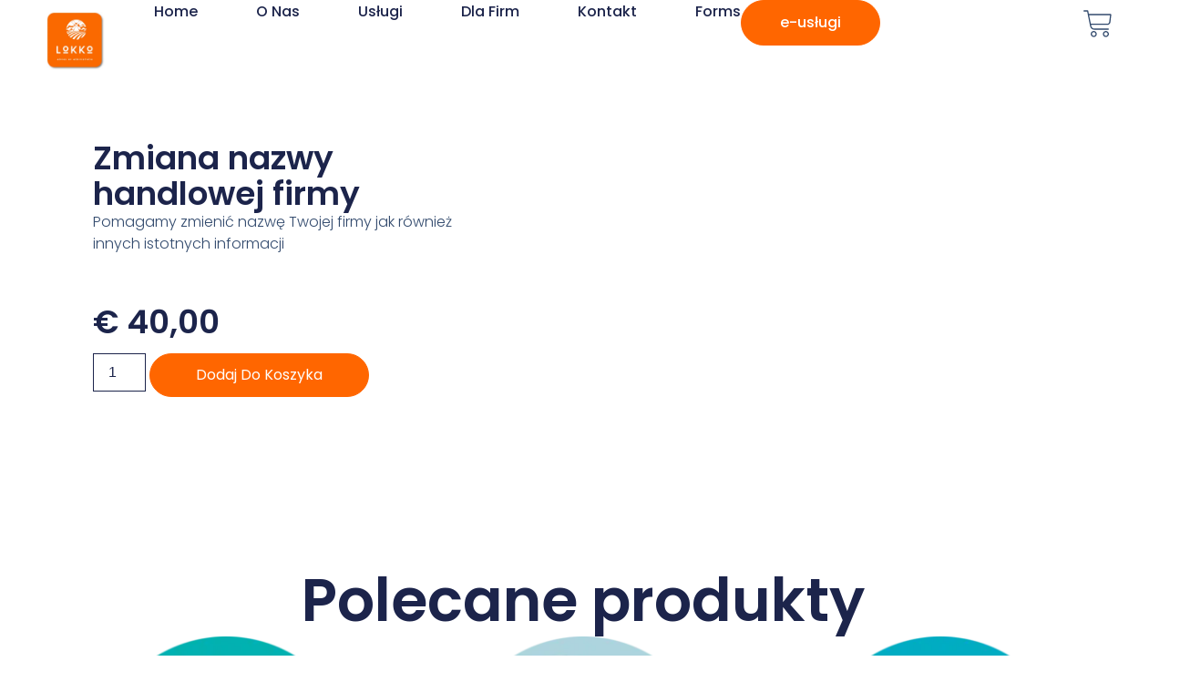

--- FILE ---
content_type: text/html; charset=UTF-8
request_url: https://lokko.nl/product/zmiana-nazwy-handlowej-firmy/
body_size: 37196
content:
<!doctype html>
<html lang="pl-PL">
<head>
	<meta charset="UTF-8">
	<meta name="viewport" content="width=device-width, initial-scale=1">
	<link rel="profile" href="https://gmpg.org/xfn/11">
	<title>Zmiana nazwy handlowej firmy &#8211; Lokko &#8211; Advies en Administratie</title>
<meta name='robots' content='max-image-preview:large' />
<link rel="alternate" title="oEmbed (JSON)" type="application/json+oembed" href="https://lokko.nl/wp-json/oembed/1.0/embed?url=https%3A%2F%2Flokko.nl%2Fproduct%2Fzmiana-nazwy-handlowej-firmy%2F" />
<link rel="alternate" title="oEmbed (XML)" type="text/xml+oembed" href="https://lokko.nl/wp-json/oembed/1.0/embed?url=https%3A%2F%2Flokko.nl%2Fproduct%2Fzmiana-nazwy-handlowej-firmy%2F&#038;format=xml" />
<style id='wp-img-auto-sizes-contain-inline-css'>
img:is([sizes=auto i],[sizes^="auto," i]){contain-intrinsic-size:3000px 1500px}
/*# sourceURL=wp-img-auto-sizes-contain-inline-css */
</style>

<style id='wp-emoji-styles-inline-css'>

	img.wp-smiley, img.emoji {
		display: inline !important;
		border: none !important;
		box-shadow: none !important;
		height: 1em !important;
		width: 1em !important;
		margin: 0 0.07em !important;
		vertical-align: -0.1em !important;
		background: none !important;
		padding: 0 !important;
	}
/*# sourceURL=wp-emoji-styles-inline-css */
</style>
<style id='global-styles-inline-css'>
:root{--wp--preset--aspect-ratio--square: 1;--wp--preset--aspect-ratio--4-3: 4/3;--wp--preset--aspect-ratio--3-4: 3/4;--wp--preset--aspect-ratio--3-2: 3/2;--wp--preset--aspect-ratio--2-3: 2/3;--wp--preset--aspect-ratio--16-9: 16/9;--wp--preset--aspect-ratio--9-16: 9/16;--wp--preset--color--black: #000000;--wp--preset--color--cyan-bluish-gray: #abb8c3;--wp--preset--color--white: #ffffff;--wp--preset--color--pale-pink: #f78da7;--wp--preset--color--vivid-red: #cf2e2e;--wp--preset--color--luminous-vivid-orange: #ff6900;--wp--preset--color--luminous-vivid-amber: #fcb900;--wp--preset--color--light-green-cyan: #7bdcb5;--wp--preset--color--vivid-green-cyan: #00d084;--wp--preset--color--pale-cyan-blue: #8ed1fc;--wp--preset--color--vivid-cyan-blue: #0693e3;--wp--preset--color--vivid-purple: #9b51e0;--wp--preset--gradient--vivid-cyan-blue-to-vivid-purple: linear-gradient(135deg,rgb(6,147,227) 0%,rgb(155,81,224) 100%);--wp--preset--gradient--light-green-cyan-to-vivid-green-cyan: linear-gradient(135deg,rgb(122,220,180) 0%,rgb(0,208,130) 100%);--wp--preset--gradient--luminous-vivid-amber-to-luminous-vivid-orange: linear-gradient(135deg,rgb(252,185,0) 0%,rgb(255,105,0) 100%);--wp--preset--gradient--luminous-vivid-orange-to-vivid-red: linear-gradient(135deg,rgb(255,105,0) 0%,rgb(207,46,46) 100%);--wp--preset--gradient--very-light-gray-to-cyan-bluish-gray: linear-gradient(135deg,rgb(238,238,238) 0%,rgb(169,184,195) 100%);--wp--preset--gradient--cool-to-warm-spectrum: linear-gradient(135deg,rgb(74,234,220) 0%,rgb(151,120,209) 20%,rgb(207,42,186) 40%,rgb(238,44,130) 60%,rgb(251,105,98) 80%,rgb(254,248,76) 100%);--wp--preset--gradient--blush-light-purple: linear-gradient(135deg,rgb(255,206,236) 0%,rgb(152,150,240) 100%);--wp--preset--gradient--blush-bordeaux: linear-gradient(135deg,rgb(254,205,165) 0%,rgb(254,45,45) 50%,rgb(107,0,62) 100%);--wp--preset--gradient--luminous-dusk: linear-gradient(135deg,rgb(255,203,112) 0%,rgb(199,81,192) 50%,rgb(65,88,208) 100%);--wp--preset--gradient--pale-ocean: linear-gradient(135deg,rgb(255,245,203) 0%,rgb(182,227,212) 50%,rgb(51,167,181) 100%);--wp--preset--gradient--electric-grass: linear-gradient(135deg,rgb(202,248,128) 0%,rgb(113,206,126) 100%);--wp--preset--gradient--midnight: linear-gradient(135deg,rgb(2,3,129) 0%,rgb(40,116,252) 100%);--wp--preset--font-size--small: 13px;--wp--preset--font-size--medium: 20px;--wp--preset--font-size--large: 36px;--wp--preset--font-size--x-large: 42px;--wp--preset--spacing--20: 0.44rem;--wp--preset--spacing--30: 0.67rem;--wp--preset--spacing--40: 1rem;--wp--preset--spacing--50: 1.5rem;--wp--preset--spacing--60: 2.25rem;--wp--preset--spacing--70: 3.38rem;--wp--preset--spacing--80: 5.06rem;--wp--preset--shadow--natural: 6px 6px 9px rgba(0, 0, 0, 0.2);--wp--preset--shadow--deep: 12px 12px 50px rgba(0, 0, 0, 0.4);--wp--preset--shadow--sharp: 6px 6px 0px rgba(0, 0, 0, 0.2);--wp--preset--shadow--outlined: 6px 6px 0px -3px rgb(255, 255, 255), 6px 6px rgb(0, 0, 0);--wp--preset--shadow--crisp: 6px 6px 0px rgb(0, 0, 0);}:root { --wp--style--global--content-size: 800px;--wp--style--global--wide-size: 1200px; }:where(body) { margin: 0; }.wp-site-blocks > .alignleft { float: left; margin-right: 2em; }.wp-site-blocks > .alignright { float: right; margin-left: 2em; }.wp-site-blocks > .aligncenter { justify-content: center; margin-left: auto; margin-right: auto; }:where(.wp-site-blocks) > * { margin-block-start: 24px; margin-block-end: 0; }:where(.wp-site-blocks) > :first-child { margin-block-start: 0; }:where(.wp-site-blocks) > :last-child { margin-block-end: 0; }:root { --wp--style--block-gap: 24px; }:root :where(.is-layout-flow) > :first-child{margin-block-start: 0;}:root :where(.is-layout-flow) > :last-child{margin-block-end: 0;}:root :where(.is-layout-flow) > *{margin-block-start: 24px;margin-block-end: 0;}:root :where(.is-layout-constrained) > :first-child{margin-block-start: 0;}:root :where(.is-layout-constrained) > :last-child{margin-block-end: 0;}:root :where(.is-layout-constrained) > *{margin-block-start: 24px;margin-block-end: 0;}:root :where(.is-layout-flex){gap: 24px;}:root :where(.is-layout-grid){gap: 24px;}.is-layout-flow > .alignleft{float: left;margin-inline-start: 0;margin-inline-end: 2em;}.is-layout-flow > .alignright{float: right;margin-inline-start: 2em;margin-inline-end: 0;}.is-layout-flow > .aligncenter{margin-left: auto !important;margin-right: auto !important;}.is-layout-constrained > .alignleft{float: left;margin-inline-start: 0;margin-inline-end: 2em;}.is-layout-constrained > .alignright{float: right;margin-inline-start: 2em;margin-inline-end: 0;}.is-layout-constrained > .aligncenter{margin-left: auto !important;margin-right: auto !important;}.is-layout-constrained > :where(:not(.alignleft):not(.alignright):not(.alignfull)){max-width: var(--wp--style--global--content-size);margin-left: auto !important;margin-right: auto !important;}.is-layout-constrained > .alignwide{max-width: var(--wp--style--global--wide-size);}body .is-layout-flex{display: flex;}.is-layout-flex{flex-wrap: wrap;align-items: center;}.is-layout-flex > :is(*, div){margin: 0;}body .is-layout-grid{display: grid;}.is-layout-grid > :is(*, div){margin: 0;}body{padding-top: 0px;padding-right: 0px;padding-bottom: 0px;padding-left: 0px;}a:where(:not(.wp-element-button)){text-decoration: underline;}:root :where(.wp-element-button, .wp-block-button__link){background-color: #32373c;border-width: 0;color: #fff;font-family: inherit;font-size: inherit;font-style: inherit;font-weight: inherit;letter-spacing: inherit;line-height: inherit;padding-top: calc(0.667em + 2px);padding-right: calc(1.333em + 2px);padding-bottom: calc(0.667em + 2px);padding-left: calc(1.333em + 2px);text-decoration: none;text-transform: inherit;}.has-black-color{color: var(--wp--preset--color--black) !important;}.has-cyan-bluish-gray-color{color: var(--wp--preset--color--cyan-bluish-gray) !important;}.has-white-color{color: var(--wp--preset--color--white) !important;}.has-pale-pink-color{color: var(--wp--preset--color--pale-pink) !important;}.has-vivid-red-color{color: var(--wp--preset--color--vivid-red) !important;}.has-luminous-vivid-orange-color{color: var(--wp--preset--color--luminous-vivid-orange) !important;}.has-luminous-vivid-amber-color{color: var(--wp--preset--color--luminous-vivid-amber) !important;}.has-light-green-cyan-color{color: var(--wp--preset--color--light-green-cyan) !important;}.has-vivid-green-cyan-color{color: var(--wp--preset--color--vivid-green-cyan) !important;}.has-pale-cyan-blue-color{color: var(--wp--preset--color--pale-cyan-blue) !important;}.has-vivid-cyan-blue-color{color: var(--wp--preset--color--vivid-cyan-blue) !important;}.has-vivid-purple-color{color: var(--wp--preset--color--vivid-purple) !important;}.has-black-background-color{background-color: var(--wp--preset--color--black) !important;}.has-cyan-bluish-gray-background-color{background-color: var(--wp--preset--color--cyan-bluish-gray) !important;}.has-white-background-color{background-color: var(--wp--preset--color--white) !important;}.has-pale-pink-background-color{background-color: var(--wp--preset--color--pale-pink) !important;}.has-vivid-red-background-color{background-color: var(--wp--preset--color--vivid-red) !important;}.has-luminous-vivid-orange-background-color{background-color: var(--wp--preset--color--luminous-vivid-orange) !important;}.has-luminous-vivid-amber-background-color{background-color: var(--wp--preset--color--luminous-vivid-amber) !important;}.has-light-green-cyan-background-color{background-color: var(--wp--preset--color--light-green-cyan) !important;}.has-vivid-green-cyan-background-color{background-color: var(--wp--preset--color--vivid-green-cyan) !important;}.has-pale-cyan-blue-background-color{background-color: var(--wp--preset--color--pale-cyan-blue) !important;}.has-vivid-cyan-blue-background-color{background-color: var(--wp--preset--color--vivid-cyan-blue) !important;}.has-vivid-purple-background-color{background-color: var(--wp--preset--color--vivid-purple) !important;}.has-black-border-color{border-color: var(--wp--preset--color--black) !important;}.has-cyan-bluish-gray-border-color{border-color: var(--wp--preset--color--cyan-bluish-gray) !important;}.has-white-border-color{border-color: var(--wp--preset--color--white) !important;}.has-pale-pink-border-color{border-color: var(--wp--preset--color--pale-pink) !important;}.has-vivid-red-border-color{border-color: var(--wp--preset--color--vivid-red) !important;}.has-luminous-vivid-orange-border-color{border-color: var(--wp--preset--color--luminous-vivid-orange) !important;}.has-luminous-vivid-amber-border-color{border-color: var(--wp--preset--color--luminous-vivid-amber) !important;}.has-light-green-cyan-border-color{border-color: var(--wp--preset--color--light-green-cyan) !important;}.has-vivid-green-cyan-border-color{border-color: var(--wp--preset--color--vivid-green-cyan) !important;}.has-pale-cyan-blue-border-color{border-color: var(--wp--preset--color--pale-cyan-blue) !important;}.has-vivid-cyan-blue-border-color{border-color: var(--wp--preset--color--vivid-cyan-blue) !important;}.has-vivid-purple-border-color{border-color: var(--wp--preset--color--vivid-purple) !important;}.has-vivid-cyan-blue-to-vivid-purple-gradient-background{background: var(--wp--preset--gradient--vivid-cyan-blue-to-vivid-purple) !important;}.has-light-green-cyan-to-vivid-green-cyan-gradient-background{background: var(--wp--preset--gradient--light-green-cyan-to-vivid-green-cyan) !important;}.has-luminous-vivid-amber-to-luminous-vivid-orange-gradient-background{background: var(--wp--preset--gradient--luminous-vivid-amber-to-luminous-vivid-orange) !important;}.has-luminous-vivid-orange-to-vivid-red-gradient-background{background: var(--wp--preset--gradient--luminous-vivid-orange-to-vivid-red) !important;}.has-very-light-gray-to-cyan-bluish-gray-gradient-background{background: var(--wp--preset--gradient--very-light-gray-to-cyan-bluish-gray) !important;}.has-cool-to-warm-spectrum-gradient-background{background: var(--wp--preset--gradient--cool-to-warm-spectrum) !important;}.has-blush-light-purple-gradient-background{background: var(--wp--preset--gradient--blush-light-purple) !important;}.has-blush-bordeaux-gradient-background{background: var(--wp--preset--gradient--blush-bordeaux) !important;}.has-luminous-dusk-gradient-background{background: var(--wp--preset--gradient--luminous-dusk) !important;}.has-pale-ocean-gradient-background{background: var(--wp--preset--gradient--pale-ocean) !important;}.has-electric-grass-gradient-background{background: var(--wp--preset--gradient--electric-grass) !important;}.has-midnight-gradient-background{background: var(--wp--preset--gradient--midnight) !important;}.has-small-font-size{font-size: var(--wp--preset--font-size--small) !important;}.has-medium-font-size{font-size: var(--wp--preset--font-size--medium) !important;}.has-large-font-size{font-size: var(--wp--preset--font-size--large) !important;}.has-x-large-font-size{font-size: var(--wp--preset--font-size--x-large) !important;}
:root :where(.wp-block-pullquote){font-size: 1.5em;line-height: 1.6;}
/*# sourceURL=global-styles-inline-css */
</style>
<link rel='stylesheet' id='photoswipe-css' href='https://lokko.nl/wp-content/plugins/woocommerce/assets/css/photoswipe/photoswipe.min.css?ver=10.4.3' media='all' />
<link rel='stylesheet' id='photoswipe-default-skin-css' href='https://lokko.nl/wp-content/plugins/woocommerce/assets/css/photoswipe/default-skin/default-skin.min.css?ver=10.4.3' media='all' />
<link rel='stylesheet' id='woocommerce-layout-css' href='https://lokko.nl/wp-content/plugins/woocommerce/assets/css/woocommerce-layout.css?ver=10.4.3' media='all' />
<link rel='stylesheet' id='woocommerce-smallscreen-css' href='https://lokko.nl/wp-content/plugins/woocommerce/assets/css/woocommerce-smallscreen.css?ver=10.4.3' media='only screen and (max-width: 768px)' />
<link rel='stylesheet' id='woocommerce-general-css' href='https://lokko.nl/wp-content/plugins/woocommerce/assets/css/woocommerce.css?ver=10.4.3' media='all' />
<style id='woocommerce-inline-inline-css'>
.woocommerce form .form-row .required { visibility: visible; }
/*# sourceURL=woocommerce-inline-inline-css */
</style>
<link rel='stylesheet' id='hello-elementor-css' href='https://lokko.nl/wp-content/themes/hello-elementor/assets/css/reset.css?ver=3.4.5' media='all' />
<link rel='stylesheet' id='hello-elementor-theme-style-css' href='https://lokko.nl/wp-content/themes/hello-elementor/assets/css/theme.css?ver=3.4.5' media='all' />
<link rel='stylesheet' id='hello-elementor-header-footer-css' href='https://lokko.nl/wp-content/themes/hello-elementor/assets/css/header-footer.css?ver=3.4.5' media='all' />
<link rel='stylesheet' id='elementor-frontend-css' href='https://lokko.nl/wp-content/plugins/elementor/assets/css/frontend.min.css?ver=3.34.1' media='all' />
<link rel='stylesheet' id='elementor-post-20-css' href='https://lokko.nl/wp-content/uploads/elementor/css/post-20.css?ver=1768938404' media='all' />
<link rel='stylesheet' id='widget-image-css' href='https://lokko.nl/wp-content/plugins/elementor/assets/css/widget-image.min.css?ver=3.34.1' media='all' />
<link rel='stylesheet' id='widget-nav-menu-css' href='https://lokko.nl/wp-content/plugins/elementor-pro/assets/css/widget-nav-menu.min.css?ver=3.33.2' media='all' />
<link rel='stylesheet' id='widget-woocommerce-menu-cart-css' href='https://lokko.nl/wp-content/plugins/elementor-pro/assets/css/widget-woocommerce-menu-cart.min.css?ver=3.33.2' media='all' />
<link rel='stylesheet' id='e-sticky-css' href='https://lokko.nl/wp-content/plugins/elementor-pro/assets/css/modules/sticky.min.css?ver=3.33.2' media='all' />
<link rel='stylesheet' id='widget-spacer-css' href='https://lokko.nl/wp-content/plugins/elementor/assets/css/widget-spacer.min.css?ver=3.34.1' media='all' />
<link rel='stylesheet' id='widget-heading-css' href='https://lokko.nl/wp-content/plugins/elementor/assets/css/widget-heading.min.css?ver=3.34.1' media='all' />
<link rel='stylesheet' id='widget-icon-list-css' href='https://lokko.nl/wp-content/plugins/elementor/assets/css/widget-icon-list.min.css?ver=3.34.1' media='all' />
<link rel='stylesheet' id='widget-social-icons-css' href='https://lokko.nl/wp-content/plugins/elementor/assets/css/widget-social-icons.min.css?ver=3.34.1' media='all' />
<link rel='stylesheet' id='e-apple-webkit-css' href='https://lokko.nl/wp-content/plugins/elementor/assets/css/conditionals/apple-webkit.min.css?ver=3.34.1' media='all' />
<link rel='stylesheet' id='widget-woocommerce-product-price-css' href='https://lokko.nl/wp-content/plugins/elementor-pro/assets/css/widget-woocommerce-product-price.min.css?ver=3.33.2' media='all' />
<link rel='stylesheet' id='widget-woocommerce-product-add-to-cart-css' href='https://lokko.nl/wp-content/plugins/elementor-pro/assets/css/widget-woocommerce-product-add-to-cart.min.css?ver=3.33.2' media='all' />
<link rel='stylesheet' id='widget-woocommerce-product-images-css' href='https://lokko.nl/wp-content/plugins/elementor-pro/assets/css/widget-woocommerce-product-images.min.css?ver=3.33.2' media='all' />
<link rel='stylesheet' id='widget-woocommerce-products-css' href='https://lokko.nl/wp-content/plugins/elementor-pro/assets/css/widget-woocommerce-products.min.css?ver=3.33.2' media='all' />
<link rel='stylesheet' id='elementor-post-491-css' href='https://lokko.nl/wp-content/uploads/elementor/css/post-491.css?ver=1769071769' media='all' />
<link rel='stylesheet' id='elementor-post-41-css' href='https://lokko.nl/wp-content/uploads/elementor/css/post-41.css?ver=1768938404' media='all' />
<link rel='stylesheet' id='elementor-post-36-css' href='https://lokko.nl/wp-content/uploads/elementor/css/post-36.css?ver=1768938404' media='all' />
<link rel='stylesheet' id='elementor-post-1029-css' href='https://lokko.nl/wp-content/uploads/elementor/css/post-1029.css?ver=1768959035' media='all' />
<link rel='stylesheet' id='mollie-applepaydirect-css' href='https://lokko.nl/wp-content/plugins/mollie-payments-for-woocommerce/public/css/mollie-applepaydirect.min.css?ver=1767002945' media='screen' />
<link rel='stylesheet' id='apifw-frontend-css' href='https://lokko.nl/wp-content/plugins/pdf-invoices-and-packing-slips-for-woocommerce/assets/css/frontend.css?ver=1.4.5' media='all' />
<link rel='stylesheet' id='wprevpro_w3-css' href='https://lokko.nl/wp-content/plugins/wp-review-slider-pro/public/css/wprevpro_w3_min.css?ver=12.6.1_1' media='all' />
<style id='wprevpro_w3-inline-css'>
#wprev-slider-1 .wprevpro_star_imgs{color:#FDD314;}#wprev-slider-1 .wprsp-star{color:#FDD314;}#wprev-slider-1 .wprevpro_star_imgs span.svgicons{background:#FDD314;}#wprev-slider-1 .wprev_preview_bradius_T1{border-radius:0px;}#wprev-slider-1 .wprev_preview_bg1_T1{background:rgb(255,255,255);}#wprev-slider-1 .wprev_preview_bg2_T1{background:#ffffff;}#wprev-slider-1 .wprev_preview_tcolor1_T1{color:rgb(119,119,119);}#wprev-slider-1 .wprev_preview_tcolor2_T1{color:rgb(85,85,85);}#wprev-slider-1 .wprev_preview_bg1_T1::after{border-top:30px solid rgb(255,255,255);}#wprev-slider-1 .wprs_rd_more, #wprev-slider-1 .wprs_rd_less, #wprev-slider-1 .wprevpro_btn_show_rdpop{color:#0000ee;}#wprev-slider-1 .wprevpro_star_imgs span.svgicons{width:18px;height:18px;}#wprev-slider-1 .wprevsiteicon{height:32px;}#wprev-slider-1_widget .wprevpro_star_imgs{color:#FDD314;}#wprev-slider-1_widget .wprsp-star{color:#FDD314;}#wprev-slider-1_widget .wprevpro_star_imgs span.svgicons{background:#FDD314;}#wprev-slider-1_widget .wprev_preview_bradius_T1_widget{border-radius:0px;}#wprev-slider-1_widget .wprev_preview_bg1_T1_widget{background:rgb(255,255,255);}#wprev-slider-1_widget .wprev_preview_bg2_T1_widget{background:#ffffff;}#wprev-slider-1_widget .wprev_preview_tcolor1_T1_widget{color:rgb(119,119,119);}#wprev-slider-1_widget .wprev_preview_tcolor2_T1_widget{color:rgb(85,85,85);}#wprev-slider-1_widget .wprev_preview_bg1_T1_widget::after{border-top:30px solid rgb(255,255,255);}#wprev-slider-1_widget .wprs_rd_more, #wprev-slider-1_widget .wprs_rd_less, #wprev-slider-1_widget .wprevpro_btn_show_rdpop{color:#0000ee;}#wprev-slider-1_widget .wprevpro_star_imgs span.svgicons{width:18px;height:18px;}#wprev-slider-1_widget .wprevsiteicon{height:32px;}
/*# sourceURL=wprevpro_w3-inline-css */
</style>
<link rel='stylesheet' id='elementor-gf-local-poppins-css' href='https://lokko.nl/wp-content/uploads/elementor/google-fonts/css/poppins.css?ver=1743155446' media='all' />
<script src="https://lokko.nl/wp-includes/js/jquery/jquery.min.js?ver=3.7.1" id="jquery-core-js"></script>
<script src="https://lokko.nl/wp-includes/js/jquery/jquery-migrate.min.js?ver=3.4.1" id="jquery-migrate-js"></script>
<script src="https://lokko.nl/wp-content/plugins/woocommerce/assets/js/zoom/jquery.zoom.min.js?ver=1.7.21-wc.10.4.3" id="wc-zoom-js" defer data-wp-strategy="defer"></script>
<script src="https://lokko.nl/wp-content/plugins/woocommerce/assets/js/flexslider/jquery.flexslider.min.js?ver=2.7.2-wc.10.4.3" id="wc-flexslider-js" defer data-wp-strategy="defer"></script>
<script src="https://lokko.nl/wp-content/plugins/woocommerce/assets/js/photoswipe/photoswipe.min.js?ver=4.1.1-wc.10.4.3" id="wc-photoswipe-js" defer data-wp-strategy="defer"></script>
<script src="https://lokko.nl/wp-content/plugins/woocommerce/assets/js/photoswipe/photoswipe-ui-default.min.js?ver=4.1.1-wc.10.4.3" id="wc-photoswipe-ui-default-js" defer data-wp-strategy="defer"></script>
<script id="wc-single-product-js-extra">
var wc_single_product_params = {"i18n_required_rating_text":"Prosz\u0119 wybra\u0107 ocen\u0119","i18n_rating_options":["1 z 5 gwiazdek","2 z 5 gwiazdek","3 z 5 gwiazdek","4 z 5 gwiazdek","5 z 5 gwiazdek"],"i18n_product_gallery_trigger_text":"Wy\u015bwietl pe\u0142noekranow\u0105 galeri\u0119 obrazk\u00f3w","review_rating_required":"no","flexslider":{"rtl":false,"animation":"slide","smoothHeight":true,"directionNav":false,"controlNav":"thumbnails","slideshow":false,"animationSpeed":500,"animationLoop":false,"allowOneSlide":false},"zoom_enabled":"1","zoom_options":[],"photoswipe_enabled":"1","photoswipe_options":{"shareEl":false,"closeOnScroll":false,"history":false,"hideAnimationDuration":0,"showAnimationDuration":0},"flexslider_enabled":"1"};
//# sourceURL=wc-single-product-js-extra
</script>
<script src="https://lokko.nl/wp-content/plugins/woocommerce/assets/js/frontend/single-product.min.js?ver=10.4.3" id="wc-single-product-js" defer data-wp-strategy="defer"></script>
<script src="https://lokko.nl/wp-content/plugins/woocommerce/assets/js/jquery-blockui/jquery.blockUI.min.js?ver=2.7.0-wc.10.4.3" id="wc-jquery-blockui-js" defer data-wp-strategy="defer"></script>
<script src="https://lokko.nl/wp-content/plugins/woocommerce/assets/js/js-cookie/js.cookie.min.js?ver=2.1.4-wc.10.4.3" id="wc-js-cookie-js" defer data-wp-strategy="defer"></script>
<script id="woocommerce-js-extra">
var woocommerce_params = {"ajax_url":"/wp-admin/admin-ajax.php","wc_ajax_url":"/?wc-ajax=%%endpoint%%","i18n_password_show":"Poka\u017c has\u0142o","i18n_password_hide":"Ukryj has\u0142o"};
//# sourceURL=woocommerce-js-extra
</script>
<script src="https://lokko.nl/wp-content/plugins/woocommerce/assets/js/frontend/woocommerce.min.js?ver=10.4.3" id="woocommerce-js" defer data-wp-strategy="defer"></script>
<script id="WCPAY_ASSETS-js-extra">
var wcpayAssets = {"url":"https://lokko.nl/wp-content/plugins/woocommerce-payments/dist/"};
//# sourceURL=WCPAY_ASSETS-js-extra
</script>
<script src="https://lokko.nl/wp-content/plugins/wp-review-slider-pro/public/js/wprs-slick.min.js?ver=12.6.1_1" id="wp-review-slider-pro_slick-min-js"></script>
<script id="wp-review-slider-pro_plublic-min-js-extra">
var wprevpublicjs_script_vars = {"wpfb_nonce":"de33e15aff","wpfb_ajaxurl":"https://lokko.nl/wp-admin/admin-ajax.php","wprevpluginsurl":"https://lokko.nl/wp-content/plugins/wp-review-slider-pro","page_id":"491"};
//# sourceURL=wp-review-slider-pro_plublic-min-js-extra
</script>
<script src="https://lokko.nl/wp-content/plugins/wp-review-slider-pro/public/js/wprev-public.min.js?ver=12.6.1_1" id="wp-review-slider-pro_plublic-min-js"></script>
<link rel="https://api.w.org/" href="https://lokko.nl/wp-json/" /><link rel="alternate" title="JSON" type="application/json" href="https://lokko.nl/wp-json/wp/v2/product/491" /><link rel="EditURI" type="application/rsd+xml" title="RSD" href="https://lokko.nl/xmlrpc.php?rsd" />

<link rel="canonical" href="https://lokko.nl/product/zmiana-nazwy-handlowej-firmy/" />
<link rel='shortlink' href='https://lokko.nl/?p=491' />
	<noscript><style>.woocommerce-product-gallery{ opacity: 1 !important; }</style></noscript>
	<meta name="generator" content="Elementor 3.34.1; features: e_font_icon_svg, additional_custom_breakpoints; settings: css_print_method-external, google_font-enabled, font_display-swap">
			<style>
				.e-con.e-parent:nth-of-type(n+4):not(.e-lazyloaded):not(.e-no-lazyload),
				.e-con.e-parent:nth-of-type(n+4):not(.e-lazyloaded):not(.e-no-lazyload) * {
					background-image: none !important;
				}
				@media screen and (max-height: 1024px) {
					.e-con.e-parent:nth-of-type(n+3):not(.e-lazyloaded):not(.e-no-lazyload),
					.e-con.e-parent:nth-of-type(n+3):not(.e-lazyloaded):not(.e-no-lazyload) * {
						background-image: none !important;
					}
				}
				@media screen and (max-height: 640px) {
					.e-con.e-parent:nth-of-type(n+2):not(.e-lazyloaded):not(.e-no-lazyload),
					.e-con.e-parent:nth-of-type(n+2):not(.e-lazyloaded):not(.e-no-lazyload) * {
						background-image: none !important;
					}
				}
			</style>
			<link rel="icon" href="https://lokko.nl/wp-content/uploads/2024/06/cropped-cropped-LogoNew-32x32.png" sizes="32x32" />
<link rel="icon" href="https://lokko.nl/wp-content/uploads/2024/06/cropped-cropped-LogoNew-192x192.png" sizes="192x192" />
<link rel="apple-touch-icon" href="https://lokko.nl/wp-content/uploads/2024/06/cropped-cropped-LogoNew-180x180.png" />
<meta name="msapplication-TileImage" content="https://lokko.nl/wp-content/uploads/2024/06/cropped-cropped-LogoNew-270x270.png" />
</head>
<body class="wp-singular product-template-default single single-product postid-491 wp-custom-logo wp-embed-responsive wp-theme-hello-elementor theme-hello-elementor woocommerce woocommerce-page woocommerce-no-js eio-default hello-elementor-default elementor-default elementor-template-full-width elementor-kit-20 elementor-page elementor-page-491 elementor-page-1029">


<a class="skip-link screen-reader-text" href="#content">Przejdź do treści</a>

		<header data-elementor-type="header" data-elementor-id="41" class="elementor elementor-41 elementor-location-header" data-elementor-post-type="elementor_library">
			<div class="elementor-element elementor-element-55ab1b9d e-flex e-con-boxed e-con e-parent" data-id="55ab1b9d" data-element_type="container" data-settings="{&quot;background_background&quot;:&quot;classic&quot;,&quot;sticky&quot;:&quot;top&quot;,&quot;sticky_on&quot;:[&quot;desktop&quot;,&quot;tablet&quot;,&quot;mobile&quot;],&quot;sticky_offset&quot;:0,&quot;sticky_effects_offset&quot;:0,&quot;sticky_anchor_link_offset&quot;:0}">
					<div class="e-con-inner">
		<div class="elementor-element elementor-element-55b957a e-con-full e-flex e-con e-child" data-id="55b957a" data-element_type="container">
				<div class="elementor-element elementor-element-dc296be elementor-widget elementor-widget-theme-site-logo elementor-widget-image" data-id="dc296be" data-element_type="widget" data-widget_type="theme-site-logo.default">
				<div class="elementor-widget-container">
											<a href="https://lokko.nl">
			<img fetchpriority="high" width="300" height="300" src="https://lokko.nl/wp-content/uploads/2024/05/LogoNew-300x300.png" class="attachment-medium size-medium wp-image-147" alt="" srcset="https://lokko.nl/wp-content/uploads/2024/05/LogoNew-300x300.png 300w, https://lokko.nl/wp-content/uploads/2024/05/LogoNew-150x150.png 150w, https://lokko.nl/wp-content/uploads/2024/05/LogoNew-100x100.png 100w, https://lokko.nl/wp-content/uploads/2024/05/LogoNew.png 430w" sizes="(max-width: 300px) 100vw, 300px" />				</a>
											</div>
				</div>
				</div>
		<div class="elementor-element elementor-element-55f12a32 e-con-full e-flex e-con e-child" data-id="55f12a32" data-element_type="container">
				<div class="elementor-element elementor-element-7f88487f elementor-nav-menu--dropdown-mobile elementor-nav-menu--stretch elementor-nav-menu__align-start elementor-widget__width-auto elementor-nav-menu__text-align-aside elementor-nav-menu--toggle elementor-nav-menu--burger elementor-widget elementor-widget-nav-menu" data-id="7f88487f" data-element_type="widget" data-settings="{&quot;full_width&quot;:&quot;stretch&quot;,&quot;layout&quot;:&quot;horizontal&quot;,&quot;submenu_icon&quot;:{&quot;value&quot;:&quot;&lt;svg aria-hidden=\&quot;true\&quot; class=\&quot;e-font-icon-svg e-fas-caret-down\&quot; viewBox=\&quot;0 0 320 512\&quot; xmlns=\&quot;http:\/\/www.w3.org\/2000\/svg\&quot;&gt;&lt;path d=\&quot;M31.3 192h257.3c17.8 0 26.7 21.5 14.1 34.1L174.1 354.8c-7.8 7.8-20.5 7.8-28.3 0L17.2 226.1C4.6 213.5 13.5 192 31.3 192z\&quot;&gt;&lt;\/path&gt;&lt;\/svg&gt;&quot;,&quot;library&quot;:&quot;fa-solid&quot;},&quot;toggle&quot;:&quot;burger&quot;}" data-widget_type="nav-menu.default">
				<div class="elementor-widget-container">
								<nav aria-label="Menu" class="elementor-nav-menu--main elementor-nav-menu__container elementor-nav-menu--layout-horizontal e--pointer-underline e--animation-fade">
				<ul id="menu-1-7f88487f" class="elementor-nav-menu"><li class="menu-item menu-item-type-post_type menu-item-object-page menu-item-home menu-item-92"><a href="https://lokko.nl/" class="elementor-item">Home</a></li>
<li class="menu-item menu-item-type-post_type menu-item-object-page menu-item-93"><a href="https://lokko.nl/o_nas/" class="elementor-item">O nas</a></li>
<li class="menu-item menu-item-type-post_type menu-item-object-page menu-item-95"><a href="https://lokko.nl/services/" class="elementor-item">Usługi</a></li>
<li class="menu-item menu-item-type-post_type menu-item-object-page menu-item-1026"><a href="https://lokko.nl/abonamenty/" class="elementor-item">Dla firm</a></li>
<li class="menu-item menu-item-type-post_type menu-item-object-page menu-item-94"><a href="https://lokko.nl/kontakt/" class="elementor-item">Kontakt</a></li>
<li class="menu-item menu-item-type-post_type menu-item-object-page menu-item-96"><a href="https://lokko.nl/forms/" class="elementor-item">Forms</a></li>
</ul>			</nav>
					<div class="elementor-menu-toggle" role="button" tabindex="0" aria-label="Menu Toggle" aria-expanded="false">
			<svg aria-hidden="true" role="presentation" class="elementor-menu-toggle__icon--open e-font-icon-svg e-eicon-menu-bar" viewBox="0 0 1000 1000" xmlns="http://www.w3.org/2000/svg"><path d="M104 333H896C929 333 958 304 958 271S929 208 896 208H104C71 208 42 237 42 271S71 333 104 333ZM104 583H896C929 583 958 554 958 521S929 458 896 458H104C71 458 42 487 42 521S71 583 104 583ZM104 833H896C929 833 958 804 958 771S929 708 896 708H104C71 708 42 737 42 771S71 833 104 833Z"></path></svg><svg aria-hidden="true" role="presentation" class="elementor-menu-toggle__icon--close e-font-icon-svg e-eicon-close" viewBox="0 0 1000 1000" xmlns="http://www.w3.org/2000/svg"><path d="M742 167L500 408 258 167C246 154 233 150 217 150 196 150 179 158 167 167 154 179 150 196 150 212 150 229 154 242 171 254L408 500 167 742C138 771 138 800 167 829 196 858 225 858 254 829L496 587 738 829C750 842 767 846 783 846 800 846 817 842 829 829 842 817 846 804 846 783 846 767 842 750 829 737L588 500 833 258C863 229 863 200 833 171 804 137 775 137 742 167Z"></path></svg>		</div>
					<nav class="elementor-nav-menu--dropdown elementor-nav-menu__container" aria-hidden="true">
				<ul id="menu-2-7f88487f" class="elementor-nav-menu"><li class="menu-item menu-item-type-post_type menu-item-object-page menu-item-home menu-item-92"><a href="https://lokko.nl/" class="elementor-item" tabindex="-1">Home</a></li>
<li class="menu-item menu-item-type-post_type menu-item-object-page menu-item-93"><a href="https://lokko.nl/o_nas/" class="elementor-item" tabindex="-1">O nas</a></li>
<li class="menu-item menu-item-type-post_type menu-item-object-page menu-item-95"><a href="https://lokko.nl/services/" class="elementor-item" tabindex="-1">Usługi</a></li>
<li class="menu-item menu-item-type-post_type menu-item-object-page menu-item-1026"><a href="https://lokko.nl/abonamenty/" class="elementor-item" tabindex="-1">Dla firm</a></li>
<li class="menu-item menu-item-type-post_type menu-item-object-page menu-item-94"><a href="https://lokko.nl/kontakt/" class="elementor-item" tabindex="-1">Kontakt</a></li>
<li class="menu-item menu-item-type-post_type menu-item-object-page menu-item-96"><a href="https://lokko.nl/forms/" class="elementor-item" tabindex="-1">Forms</a></li>
</ul>			</nav>
						</div>
				</div>
				<div class="elementor-element elementor-element-5c765c1d elementor-mobile-align-right elementor-widget__width-auto elementor-tablet-align-right elementor-align-right elementor-widget elementor-widget-button" data-id="5c765c1d" data-element_type="widget" data-settings="{&quot;_animation&quot;:&quot;none&quot;}" data-widget_type="button.default">
				<div class="elementor-widget-container">
									<div class="elementor-button-wrapper">
					<a class="elementor-button elementor-button-link elementor-size-sm" href="https://lokko.com.pl/shop/">
						<span class="elementor-button-content-wrapper">
									<span class="elementor-button-text">e-usługi</span>
					</span>
					</a>
				</div>
								</div>
				</div>
				</div>
				<div class="elementor-element elementor-element-529321e toggle-icon--cart-light elementor-menu-cart--empty-indicator-hide elementor-menu-cart--items-indicator-bubble elementor-menu-cart--cart-type-side-cart elementor-menu-cart--show-remove-button-yes elementor-widget elementor-widget-woocommerce-menu-cart" data-id="529321e" data-element_type="widget" data-settings="{&quot;cart_type&quot;:&quot;side-cart&quot;,&quot;open_cart&quot;:&quot;click&quot;}" data-widget_type="woocommerce-menu-cart.default">
				<div class="elementor-widget-container">
							<div class="elementor-menu-cart__wrapper">
							<div class="elementor-menu-cart__toggle_wrapper">
					<div class="elementor-menu-cart__container elementor-lightbox" aria-hidden="true">
						<div class="elementor-menu-cart__main" aria-hidden="true">
									<div class="elementor-menu-cart__close-button">
					</div>
									<div class="widget_shopping_cart_content">
															</div>
						</div>
					</div>
							<div class="elementor-menu-cart__toggle elementor-button-wrapper">
			<a id="elementor-menu-cart__toggle_button" href="#" class="elementor-menu-cart__toggle_button elementor-button elementor-size-sm" aria-expanded="false">
				<span class="elementor-button-text"><span class="woocommerce-Price-amount amount"><bdi><span class="woocommerce-Price-currencySymbol">&euro;</span>&nbsp;0,00</bdi></span></span>
				<span class="elementor-button-icon">
					<span class="elementor-button-icon-qty" data-counter="0">0</span>
					<svg class="e-font-icon-svg e-eicon-cart-light" viewBox="0 0 1000 1000" xmlns="http://www.w3.org/2000/svg"><path d="M708 854C708 889 736 917 771 917 805 917 833 889 833 854 833 820 805 792 771 792 736 792 708 820 708 854ZM188 167L938 167C950 167 960 178 958 190L926 450C919 502 875 542 822 542L263 542 271 583C281 632 324 667 373 667L854 667C866 667 875 676 875 687 875 699 866 708 854 708L373 708C304 708 244 659 230 591L129 83 21 83C9 83 0 74 0 62 0 51 9 42 21 42L146 42C156 42 164 49 166 58L188 167ZM196 208L255 500 822 500C854 500 880 476 884 445L914 208 196 208ZM667 854C667 797 713 750 771 750 828 750 875 797 875 854 875 912 828 958 771 958 713 958 667 912 667 854ZM250 854C250 797 297 750 354 750 412 750 458 797 458 854 458 912 412 958 354 958 297 958 250 912 250 854ZM292 854C292 889 320 917 354 917 389 917 417 889 417 854 417 820 389 792 354 792 320 792 292 820 292 854Z"></path></svg>					<span class="elementor-screen-only">Wózek</span>
				</span>
			</a>
		</div>
						</div>
					</div> <!-- close elementor-menu-cart__wrapper -->
						</div>
				</div>
					</div>
				</div>
				</header>
		<div class="woocommerce-notices-wrapper"></div>		<div data-elementor-type="product" data-elementor-id="1029" class="elementor elementor-1029 elementor-location-single post-491 product type-product status-publish has-post-thumbnail product_cat-dla-firm first instock taxable shipping-taxable purchasable product-type-simple product" data-elementor-post-type="elementor_library">
			<div class="elementor-element elementor-element-32aa48bf e-con-full e-flex e-con e-parent" data-id="32aa48bf" data-element_type="container">
		<div class="elementor-element elementor-element-1f2e11a5 e-con-full e-flex e-con e-child" data-id="1f2e11a5" data-element_type="container">
				<div class="elementor-element elementor-element-134481ff elementor-widget elementor-widget-woocommerce-product-title elementor-page-title elementor-widget-heading" data-id="134481ff" data-element_type="widget" data-widget_type="woocommerce-product-title.default">
				<div class="elementor-widget-container">
					<h1 class="product_title entry-title elementor-heading-title elementor-size-default">Zmiana nazwy handlowej firmy</h1>				</div>
				</div>
				<div class="elementor-element elementor-element-11d37603 elementor-widget__width-initial elementor-widget-tablet__width-inherit elementor-widget elementor-widget-woocommerce-product-content" data-id="11d37603" data-element_type="widget" data-widget_type="woocommerce-product-content.default">
				<div class="elementor-widget-container">
							<div data-elementor-type="product-post" data-elementor-id="491" class="elementor elementor-491" data-elementor-post-type="product">
				<div class="elementor-element elementor-element-ab185b4 e-flex e-con-boxed e-con e-parent" data-id="ab185b4" data-element_type="container">
					<div class="e-con-inner">
				<div class="elementor-element elementor-element-1385c3b elementor-widget elementor-widget-text-editor" data-id="1385c3b" data-element_type="widget" data-widget_type="text-editor.default">
				<div class="elementor-widget-container">
									<p>Pomagamy zmienić nazwę Twojej firmy jak również innych istotnych informacji</p>								</div>
				</div>
					</div>
				</div>
				</div>
						</div>
				</div>
				<div class="elementor-element elementor-element-5817e209 elementor-widget elementor-widget-woocommerce-product-price" data-id="5817e209" data-element_type="widget" data-widget_type="woocommerce-product-price.default">
				<div class="elementor-widget-container">
					<p class="price"><span class="woocommerce-Price-amount amount"><bdi><span class="woocommerce-Price-currencySymbol">&euro;</span>&nbsp;40,00</bdi></span></p>
				</div>
				</div>
				<div class="elementor-element elementor-element-a4ec9dc e-add-to-cart--show-quantity-yes elementor-widget elementor-widget-woocommerce-product-add-to-cart" data-id="a4ec9dc" data-element_type="widget" data-widget_type="woocommerce-product-add-to-cart.default">
				<div class="elementor-widget-container">
					
		<div class="elementor-add-to-cart elementor-product-simple">
			
	
	<form class="cart" action="https://lokko.nl/product/zmiana-nazwy-handlowej-firmy/" method="post" enctype='multipart/form-data'>
		
		<div class="quantity">
		<label class="screen-reader-text" for="quantity_6982372cb6bf5">ilość Zmiana nazwy handlowej firmy</label>
	<input
		type="number"
				id="quantity_6982372cb6bf5"
		class="input-text qty text"
		name="quantity"
		value="1"
		aria-label="Ilość produktu"
				min="1"
							step="1"
			placeholder=""
			inputmode="numeric"
			autocomplete="off"
			/>
	</div>

		<button type="submit" name="add-to-cart" value="491" class="single_add_to_cart_button button alt">Dodaj do koszyka</button>

			</form>

	
		</div>

						</div>
				</div>
				</div>
		<div class="elementor-element elementor-element-369ad7f9 e-con-full e-flex e-con e-child" data-id="369ad7f9" data-element_type="container">
				<div class="elementor-element elementor-element-2029fc13 elementor-widget elementor-widget-woocommerce-product-images" data-id="2029fc13" data-element_type="widget" data-widget_type="woocommerce-product-images.default">
				<div class="elementor-widget-container">
					<div class="woocommerce-product-gallery woocommerce-product-gallery--with-images woocommerce-product-gallery--columns-4 images" data-columns="4" style="opacity: 0; transition: opacity .25s ease-in-out;">
	<div class="woocommerce-product-gallery__wrapper">
		<div data-thumb="https://lokko.nl/wp-content/uploads/2024/05/image102-100x100.webp" data-thumb-alt="Zmiana nazwy handlowej firmy" data-thumb-srcset="https://lokko.nl/wp-content/uploads/2024/05/image102-100x100.webp 100w, https://lokko.nl/wp-content/uploads/2024/05/image102-300x300.webp 300w, https://lokko.nl/wp-content/uploads/2024/05/image102-150x150.webp 150w, https://lokko.nl/wp-content/uploads/2024/05/image102.webp 598w"  data-thumb-sizes="(max-width: 100px) 100vw, 100px" class="woocommerce-product-gallery__image"><a href="https://lokko.nl/wp-content/uploads/2024/05/image102.webp"><img width="598" height="597" src="https://lokko.nl/wp-content/uploads/2024/05/image102.webp" class="wp-post-image" alt="Zmiana nazwy handlowej firmy" data-caption="" data-src="https://lokko.nl/wp-content/uploads/2024/05/image102.webp" data-large_image="https://lokko.nl/wp-content/uploads/2024/05/image102.webp" data-large_image_width="598" data-large_image_height="597" decoding="async" srcset="https://lokko.nl/wp-content/uploads/2024/05/image102.webp 598w, https://lokko.nl/wp-content/uploads/2024/05/image102-300x300.webp 300w, https://lokko.nl/wp-content/uploads/2024/05/image102-150x150.webp 150w, https://lokko.nl/wp-content/uploads/2024/05/image102-100x100.webp 100w" sizes="(max-width: 598px) 100vw, 598px" /></a></div>	</div>
</div>
				</div>
				</div>
				</div>
				</div>
		<div class="elementor-element elementor-element-77ed8c64 e-flex e-con-boxed e-con e-parent" data-id="77ed8c64" data-element_type="container">
					<div class="e-con-inner">
				<div class="elementor-element elementor-element-56a5958f elementor-widget elementor-widget-heading" data-id="56a5958f" data-element_type="widget" data-widget_type="heading.default">
				<div class="elementor-widget-container">
					<h2 class="elementor-heading-title elementor-size-default">Polecane produkty</h2>				</div>
				</div>
				<div class="elementor-element elementor-element-2c5719fa elementor-grid-3 elementor-grid-mobile-1 elementor-product-loop-item--align-left elementor-widget-mobile__width-inherit elementor-grid-tablet-3 elementor-products-grid elementor-wc-products elementor-widget elementor-widget-woocommerce-product-related" data-id="2c5719fa" data-element_type="widget" data-widget_type="woocommerce-product-related.default">
				<div class="elementor-widget-container">
					
	<section class="related products">

					<h2>Podobne produkty</h2>
				<ul class="products elementor-grid columns-4">

			
					<li class="product type-product post-471 status-publish first instock product_cat-dla-firm has-post-thumbnail taxable shipping-taxable purchasable product-type-variable">
	<a href="https://lokko.nl/product/rejestracja-dzialalnosci-gospodarczej/" class="woocommerce-LoopProduct-link woocommerce-loop-product__link"><img width="300" height="300" src="https://lokko.nl/wp-content/uploads/2024/05/image5313-300x300.webp" class="attachment-woocommerce_thumbnail size-woocommerce_thumbnail" alt="Rejestracja działalności gospodarczej" decoding="async" srcset="https://lokko.nl/wp-content/uploads/2024/05/image5313-300x300.webp 300w, https://lokko.nl/wp-content/uploads/2024/05/image5313-150x150.webp 150w, https://lokko.nl/wp-content/uploads/2024/05/image5313-100x100.webp 100w, https://lokko.nl/wp-content/uploads/2024/05/image5313.webp 600w" sizes="(max-width: 300px) 100vw, 300px" /><h2 class="woocommerce-loop-product__title">Rejestracja działalności gospodarczej</h2>
	<span class="price"><span class="woocommerce-Price-amount amount" aria-hidden="true"><bdi><span class="woocommerce-Price-currencySymbol">&euro;</span>&nbsp;75,00</bdi></span> <span aria-hidden="true">&ndash;</span> <span class="woocommerce-Price-amount amount" aria-hidden="true"><bdi><span class="woocommerce-Price-currencySymbol">&euro;</span>&nbsp;150,00</bdi></span><span class="screen-reader-text">Zakres cen: od &euro;&nbsp;75,00 do &euro;&nbsp;150,00</span></span>
</a><a href="https://lokko.nl/product/rejestracja-dzialalnosci-gospodarczej/" aria-describedby="woocommerce_loop_add_to_cart_link_describedby_471" data-quantity="1" class="button product_type_variable add_to_cart_button" data-product_id="471" data-product_sku="" aria-label="Wybierz opcje dla &bdquo;Rejestracja działalności gospodarczej&rdquo;" rel="nofollow">Wybierz opcje</a>	<span id="woocommerce_loop_add_to_cart_link_describedby_471" class="screen-reader-text">
		Ten produkt ma wiele wariantów. Opcje można wybrać na stronie produktu	</span>
</li>

			
					<li class="product type-product post-430 status-publish instock product_cat-dla-firm has-post-thumbnail taxable shipping-taxable purchasable product-type-simple">
	<a href="https://lokko.nl/product/zamkniecie-dzialalnosci-gospodarczej/" class="woocommerce-LoopProduct-link woocommerce-loop-product__link"><img loading="lazy" width="300" height="300" src="https://lokko.nl/wp-content/uploads/2024/05/image5886-300x300.webp" class="attachment-woocommerce_thumbnail size-woocommerce_thumbnail" alt="Zamknięcie działalności gospodarczej" decoding="async" srcset="https://lokko.nl/wp-content/uploads/2024/05/image5886-300x300.webp 300w, https://lokko.nl/wp-content/uploads/2024/05/image5886-150x150.webp 150w, https://lokko.nl/wp-content/uploads/2024/05/image5886-100x100.webp 100w, https://lokko.nl/wp-content/uploads/2024/05/image5886.webp 600w" sizes="(max-width: 300px) 100vw, 300px" /><h2 class="woocommerce-loop-product__title">Zamknięcie działalności gospodarczej</h2>
	<span class="price"><span class="woocommerce-Price-amount amount"><bdi><span class="woocommerce-Price-currencySymbol">&euro;</span>&nbsp;60,00</bdi></span></span>
</a><a href="/product/zmiana-nazwy-handlowej-firmy/?add-to-cart=430" aria-describedby="woocommerce_loop_add_to_cart_link_describedby_430" data-quantity="1" class="button product_type_simple add_to_cart_button ajax_add_to_cart" data-product_id="430" data-product_sku="Opheffen" aria-label="Dodaj do koszyka: &bdquo;Zamknięcie działalności gospodarczej&rdquo;" rel="nofollow" data-success_message="&ldquo;Zamknięcie działalności gospodarczej&rdquo; został dodany do twojego koszyka">Dodaj do koszyka</a>	<span id="woocommerce_loop_add_to_cart_link_describedby_430" class="screen-reader-text">
			</span>
</li>

			
					<li class="product type-product post-411 status-publish instock product_cat-belastingdienst product_cat-dla-firm product_cat-svb product_cat-uwv has-post-thumbnail taxable shipping-taxable purchasable product-type-variable">
	<a href="https://lokko.nl/product/przekazanie-numeru-konta/" class="woocommerce-LoopProduct-link woocommerce-loop-product__link"><img loading="lazy" width="300" height="300" src="https://lokko.nl/wp-content/uploads/2024/05/image5859-300x300.webp" class="attachment-woocommerce_thumbnail size-woocommerce_thumbnail" alt="Przekazanie numeru konta" decoding="async" srcset="https://lokko.nl/wp-content/uploads/2024/05/image5859-300x300.webp 300w, https://lokko.nl/wp-content/uploads/2024/05/image5859-150x150.webp 150w, https://lokko.nl/wp-content/uploads/2024/05/image5859-100x100.webp 100w, https://lokko.nl/wp-content/uploads/2024/05/image5859.webp 600w" sizes="(max-width: 300px) 100vw, 300px" /><h2 class="woocommerce-loop-product__title">Przekazanie numeru konta</h2>
	<span class="price"><span class="woocommerce-Price-amount amount" aria-hidden="true"><bdi><span class="woocommerce-Price-currencySymbol">&euro;</span>&nbsp;25,00</bdi></span> <span aria-hidden="true">&ndash;</span> <span class="woocommerce-Price-amount amount" aria-hidden="true"><bdi><span class="woocommerce-Price-currencySymbol">&euro;</span>&nbsp;30,00</bdi></span><span class="screen-reader-text">Zakres cen: od &euro;&nbsp;25,00 do &euro;&nbsp;30,00</span></span>
</a><a href="https://lokko.nl/product/przekazanie-numeru-konta/" aria-describedby="woocommerce_loop_add_to_cart_link_describedby_411" data-quantity="1" class="button product_type_variable add_to_cart_button" data-product_id="411" data-product_sku="IBAN" aria-label="Wybierz opcje dla &bdquo;Przekazanie numeru konta&rdquo;" rel="nofollow">Wybierz opcje</a>	<span id="woocommerce_loop_add_to_cart_link_describedby_411" class="screen-reader-text">
		Ten produkt ma wiele wariantów. Opcje można wybrać na stronie produktu	</span>
</li>

			
		</ul>

	</section>
					</div>
				</div>
					</div>
				</div>
		<div class="elementor-element elementor-element-508e7c1 e-flex e-con-boxed e-con e-parent" data-id="508e7c1" data-element_type="container">
					<div class="e-con-inner">
				<div class="elementor-element elementor-element-e338854 elementor-widget elementor-widget-spacer" data-id="e338854" data-element_type="widget" data-widget_type="spacer.default">
				<div class="elementor-widget-container">
							<div class="elementor-spacer">
			<div class="elementor-spacer-inner"></div>
		</div>
						</div>
				</div>
				<div class="elementor-element elementor-element-a195da7 elementor-widget elementor-widget-heading" data-id="a195da7" data-element_type="widget" data-widget_type="heading.default">
				<div class="elementor-widget-container">
					<h2 class="elementor-heading-title elementor-size-default">Opinie naszych klientów</h2>				</div>
				</div>
				<div class="elementor-element elementor-element-9bbc359 elementor-widget elementor-widget-spacer" data-id="9bbc359" data-element_type="widget" data-widget_type="spacer.default">
				<div class="elementor-widget-container">
							<div class="elementor-spacer">
			<div class="elementor-spacer-inner"></div>
		</div>
						</div>
				</div>
				<div class="elementor-element elementor-element-c4b073e elementor-widget elementor-widget-shortcode" data-id="c4b073e" data-element_type="widget" data-widget_type="shortcode.default">
				<div class="elementor-widget-container">
							<div class="elementor-shortcode"><div class="wprevpro-shortcode-wrapper"><div class="wprevpro wprev-slick-slider revnotsameheight" id="wprev-slider-1"><div id="wprevgoslickid_1"  style="display:none;" class="wprevgoslick w3_wprs-row" data-avatartemplate="0" data-totalreviewsnum="46" data-revsperrow="3" data-wprevmasonry="no" data-loadmore="no" data-avatarnav="no" data-revsameheight="no" data-slickwprev='{"slidesToShow": 3,"slidesToScroll": 3,"dots": true,"arrows": true,"infinite": false,"speed": 750,"adaptiveHeight": false,"centerMode": false,"fade":false,"centerPadding": "60px", "rows":1,"autoplay": true,"autoplaySpeed": 7000}'>		<div class=" wprevpro_t1_DIV_1 w3_wprs-col l4 outerrevdiv">
			<div class="indrevdiv wprevpro_t1_DIV_2 wprev_preview_bg1_T1 wprev_preview_bradius_T1">
				<div class="indrevtxt wprevpro_t1_P_3 wprev_preview_tcolor1_T1">					<span class="wprevpro_star_imgs_T1"><span class="starloc1 wprevpro_star_imgs wprevpro_star_imgsloc1"><span class="svgicons svg-wprsp-star"></span><span class="svgicons svg-wprsp-star"></span><span class="svgicons svg-wprsp-star"></span><span class="svgicons svg-wprsp-star"></span><span class="svgicons svg-wprsp-star"></span></span></span>Fachowe doradztwo i duża wiedza...moja współpraca trwa już około 7 lat i jestem z niej bardzo zadowolony...szczerze polecam tą firmę 👍				</div>
																<a href="https://www.google.com/maps/reviews/data=!4m8!14m7!1m6!2m5!1sCi9DQUlRQUNvZENodHljRjlvT25oM1VHZHlkWGh0WkdGNVIzcEVNRE50TjBvelkxRRAB!2m1!1s0x0:0x3669151457e0ecb2!3m1!1s2@1:CAIQACodChtycF9oOnh3UGdydXhtZGF5R3pEMDNtN0ozY1E%7C0d76ibuvgsE%7C?hl=en-US" target="_blank" rel="nofollow noreferrer" class="wprevpro_t1_site_logo_a"><img width=32 height=32 src="https://lokko.nl/wp-content/plugins/wp-review-slider-pro/public/partials/imgs/google_small_icon.svg" alt="Google Logo" class="wprevpro_t1_site_logo wprevsiteicon "></a>			</div><span class="wprevpro_t1_A_8"><img loading="lazy" src="https://lh3.googleusercontent.com/a/ACg8ocICikAiNu8zy6-zR3j6uL85tdUB7Y9oXlVB4FwoiJIV9HgjQQ=s64-c-rp-mo-br100" alt="Jerzy Avatar" class="wprevpro_t1_IMG_4 wprevpro_avatarimg" /></span> <div class="wprevpro_t1_SPAN_5 wprev_preview_tcolor2_T1"><div class="wprevpro_t1_rname wprevname" >Jerzy</div><div class="wprev_showdate_T1 wprevdate">11/21/2025</div> </div>
			
		</div>
		
			<div class=" wprevpro_t1_DIV_1 w3_wprs-col l4 outerrevdiv">
			<div class="indrevdiv wprevpro_t1_DIV_2 wprev_preview_bg1_T1 wprev_preview_bradius_T1">
				<div class="indrevtxt wprevpro_t1_P_3 wprev_preview_tcolor1_T1">					<span class="wprevpro_star_imgs_T1"><span class="starloc1 wprevpro_star_imgs wprevpro_star_imgsloc1"><span class="svgicons svg-wprsp-star"></span><span class="svgicons svg-wprsp-star"></span><span class="svgicons svg-wprsp-star"></span><span class="svgicons svg-wprsp-star"></span><span class="svgicons svg-wprsp-star"></span></span></span>Od 5 lat współpracuję z Grzegorzem i mogę śmiało powiedzieć, że to księgowy z ogromną wiedzą i doświadczeniem. Zawsze mogę liczyć na fachową pomoc i wsparcie. Wszystkie sprawy, które prowadził, zakończyły się na moją korzyść. Polecam każdemu, kto szuka solidnego i godnego zaufania specjalisty.”				</div>
																<a href="https://www.google.com/maps/reviews/data=!4m8!14m7!1m6!2m5!1sCi9DQUlRQUNvZENodHljRjlvT2tGV1FteGZkRW8wYUd0ZlVHMTNaREpwZFV4S1NsRRAB!2m1!1s0x0:0x3669151457e0ecb2!3m1!1s2@1:CAIQACodChtycF9oOkFWQmxfdEo0aGtfUG13ZDJpdUxKSlE%7C0ctGCFor1BB%7C?hl=en-US" target="_blank" rel="nofollow noreferrer" class="wprevpro_t1_site_logo_a"><img width=32 height=32 src="https://lokko.nl/wp-content/plugins/wp-review-slider-pro/public/partials/imgs/google_small_icon.svg" alt="Google Logo" class="wprevpro_t1_site_logo wprevsiteicon "></a>			</div><span class="wprevpro_t1_A_8"><img loading="lazy" src="https://lh3.googleusercontent.com/a/ACg8ocLUlw9FY5CkooTE0vb9Sfh7MwR4Nh5S_CJN-Vf5hVerlLdRXls=s64-c-rp-mo-br100" alt="Marek M Avatar" class="wprevpro_t1_IMG_4 wprevpro_avatarimg" /></span> <div class="wprevpro_t1_SPAN_5 wprev_preview_tcolor2_T1"><div class="wprevpro_t1_rname wprevname" >Marek M</div><div class="wprev_showdate_T1 wprevdate">10/07/2025</div> </div>
			
		</div>
		
			<div class=" wprevpro_t1_DIV_1 w3_wprs-col l4 outerrevdiv">
			<div class="indrevdiv wprevpro_t1_DIV_2 wprev_preview_bg1_T1 wprev_preview_bradius_T1">
				<div class="indrevtxt wprevpro_t1_P_3 wprev_preview_tcolor1_T1">					<span class="wprevpro_star_imgs_T1"><span class="starloc1 wprevpro_star_imgs wprevpro_star_imgsloc1"><span class="svgicons svg-wprsp-star"></span><span class="svgicons svg-wprsp-star"></span><span class="svgicons svg-wprsp-star"></span><span class="svgicons svg-wprsp-star"></span><span class="svgicons svg-wprsp-star"></span></span></span>Pełen profesjonalizm. Bardzo rzetelne podejście do klienta. Na każde pytanie służą pomocą z bardzo przejrzystą odpowiedzią. Jestem zadowolona z usług tego biura, nigdy się nie zawiodłam i z przyjemnością będę korzystać dalej.Polecam!				</div>
																<a href="https://search.google.com/local/reviews?placeid=ChIJy8A5luGVxkcRsuzgVxQVaTY" target="_blank" rel="nofollow noreferrer" class="wprevpro_t1_site_logo_a"><img width=32 height=32 src="https://lokko.nl/wp-content/plugins/wp-review-slider-pro/public/partials/imgs/google_small_icon.svg" alt="Google Logo" class="wprevpro_t1_site_logo wprevsiteicon "></a>			</div><span class="wprevpro_t1_A_8"><img loading="lazy" src="https://lh3.googleusercontent.com/a/ACg8ocIEJZRIYjotZN3xpOW1O-0YPGhLJJ4s_LLpV76ceqXsZhXHUYae=s120-c-rp-mo-br100" alt="Katarzyna Szczygieł Avatar" class="wprevpro_t1_IMG_4 wprevpro_avatarimg" /></span> <div class="wprevpro_t1_SPAN_5 wprev_preview_tcolor2_T1"><div class="wprevpro_t1_rname wprevname" >Katarzyna Szczygieł</div><div class="wprev_showdate_T1 wprevdate">8/12/2025</div> </div>
			
		</div>
		
			<div class=" wprevpro_t1_DIV_1 w3_wprs-col l4 outerrevdiv">
			<div class="indrevdiv wprevpro_t1_DIV_2 wprev_preview_bg1_T1 wprev_preview_bradius_T1">
				<div class="indrevtxt wprevpro_t1_P_3 wprev_preview_tcolor1_T1">					<span class="wprevpro_star_imgs_T1"><span class="starloc1 wprevpro_star_imgs wprevpro_star_imgsloc1"><span class="svgicons svg-wprsp-star"></span><span class="svgicons svg-wprsp-star"></span><span class="svgicons svg-wprsp-star"></span><span class="svgicons svg-wprsp-star"></span><span class="svgicons svg-wprsp-star"></span></span></span>Polecam tego Pana ksiegowego, posiada duzo wiedzy i chetnie sie nia dzieli. Slyszalem o nim dobre opinie i to sie potwierdza!				</div>
																<a href="https://www.google.com/maps/contrib/106004637764748429814/place/ChIJy8A5luGVxkcRsuzgVxQVaTY" target="_blank" rel="nofollow noreferrer" class="wprevpro_t1_site_logo_a"><img width=32 height=32 src="https://lokko.nl/wp-content/plugins/wp-review-slider-pro/public/partials/imgs/google_small_icon.svg" alt="Google Logo" class="wprevpro_t1_site_logo wprevsiteicon "></a>			</div><span class="wprevpro_t1_A_8"><img loading="lazy" src="https://lh3.googleusercontent.com/a/ACg8ocJVnq5vagvp1EreX9N2v6wT_fQlDcZ6gKceZfSxomcPI3HR4Q=s120-c-rp-mo-br100" alt="Luki Lukaszynk Avatar" class="wprevpro_t1_IMG_4 wprevpro_avatarimg" /></span> <div class="wprevpro_t1_SPAN_5 wprev_preview_tcolor2_T1"><div class="wprevpro_t1_rname wprevname" >Luki Lukaszynk</div><div class="wprev_showdate_T1 wprevdate">3/19/2025</div> </div>
			
		</div>
		
			<div class=" wprevpro_t1_DIV_1 w3_wprs-col l4 outerrevdiv">
			<div class="indrevdiv wprevpro_t1_DIV_2 wprev_preview_bg1_T1 wprev_preview_bradius_T1">
				<div class="indrevtxt wprevpro_t1_P_3 wprev_preview_tcolor1_T1">					<span class="wprevpro_star_imgs_T1"><span class="starloc1 wprevpro_star_imgs wprevpro_star_imgsloc1"><span class="svgicons svg-wprsp-star"></span><span class="svgicons svg-wprsp-star"></span><span class="svgicons svg-wprsp-star"></span><span class="svgicons svg-wprsp-star"></span><span class="svgicons svg-wprsp-star"></span></span></span>Polecam konkretna księgowość wszystko tak jak powinno być pozdrawiam				</div>
																<a href="https://www.google.com/maps/contrib/104828433175619833272/place/ChIJy8A5luGVxkcRsuzgVxQVaTY" target="_blank" rel="nofollow noreferrer" class="wprevpro_t1_site_logo_a"><img width=32 height=32 src="https://lokko.nl/wp-content/plugins/wp-review-slider-pro/public/partials/imgs/google_small_icon.svg" alt="Google Logo" class="wprevpro_t1_site_logo wprevsiteicon "></a>			</div><span class="wprevpro_t1_A_8"><img loading="lazy" src="https://lh3.googleusercontent.com/a/ACg8ocKY5rdt3lcZq3GaIUJ9XXV_AYMGvt3SHy5ApIFAfQ-J6OEUWg=s120-c-rp-mo-br100" alt="Sebastian Bany Avatar" class="wprevpro_t1_IMG_4 wprevpro_avatarimg" /></span> <div class="wprevpro_t1_SPAN_5 wprev_preview_tcolor2_T1"><div class="wprevpro_t1_rname wprevname" >Sebastian Bany</div><div class="wprev_showdate_T1 wprevdate">2/06/2025</div> </div>
			
		</div>
		
			<div class=" wprevpro_t1_DIV_1 w3_wprs-col l4 outerrevdiv">
			<div class="indrevdiv wprevpro_t1_DIV_2 wprev_preview_bg1_T1 wprev_preview_bradius_T1">
				<div class="indrevtxt wprevpro_t1_P_3 wprev_preview_tcolor1_T1">					<span class="wprevpro_star_imgs_T1"><span class="starloc1 wprevpro_star_imgs wprevpro_star_imgsloc1"><span class="svgicons svg-wprsp-star"></span><span class="svgicons svg-wprsp-star"></span><span class="svgicons svg-wprsp-star"></span><span class="svgicons svg-wprsp-star-o"></span><span class="svgicons svg-wprsp-star-o"></span></span></span>Witam nie do końca moje rozliczenie roczne przebiegło pomyślnie, nie wgrał się jeden z 3 jaroopgave i przez to mój income był zaniznony co teraz wiąże się z koniecznością zwrotu 2600 do belasting. Ponieważ rozliczaliśmy online , pan wstawił wszystko co dostał , natomiast nikt się nie upewnił czy wszystko zostało wgrane /wyslane i takie są tego konsekwencje dla mnie. Pozostałe 2 jaropgave rozliczone dobrze. Proszę uważajcie i upewniajcie się czy nic nie brakuje i czy wszystko się wczytuje. Kontaktujcie się po przesłanym formularzu online z księgowym aby mieć pewność że ma wszystkie dokumenty jakie potrzebuje				</div>
																<a href="https://www.google.com/maps/contrib/110349995194532738845/place/ChIJy8A5luGVxkcRsuzgVxQVaTY" target="_blank" rel="nofollow noreferrer" class="wprevpro_t1_site_logo_a"><img width=32 height=32 src="https://lokko.nl/wp-content/plugins/wp-review-slider-pro/public/partials/imgs/google_small_icon.svg" alt="Google Logo" class="wprevpro_t1_site_logo wprevsiteicon "></a>			</div><span class="wprevpro_t1_A_8"><img loading="lazy" src="https://lh3.googleusercontent.com/a-/ALV-UjWSD5sDL_5S7tIXTvV4x_42NswOCfWVy_h9WuI3iEv_TpV5oJ79=s120-c-rp-mo-br100" alt="Klaudia Machoń Avatar" class="wprevpro_t1_IMG_4 wprevpro_avatarimg" /></span> <div class="wprevpro_t1_SPAN_5 wprev_preview_tcolor2_T1"><div class="wprevpro_t1_rname wprevname" >Klaudia Machoń</div><div class="wprev_showdate_T1 wprevdate">11/18/2024</div> </div>
			
		</div>
		
			<div class=" wprevpro_t1_DIV_1 w3_wprs-col l4 outerrevdiv">
			<div class="indrevdiv wprevpro_t1_DIV_2 wprev_preview_bg1_T1 wprev_preview_bradius_T1">
				<div class="indrevtxt wprevpro_t1_P_3 wprev_preview_tcolor1_T1">					<span class="wprevpro_star_imgs_T1"><span class="starloc1 wprevpro_star_imgs wprevpro_star_imgsloc1"><span class="svgicons svg-wprsp-star"></span><span class="svgicons svg-wprsp-star"></span><span class="svgicons svg-wprsp-star"></span><span class="svgicons svg-wprsp-star"></span><span class="svgicons svg-wprsp-star"></span></span></span>Everything was good. I am satisfied with the information they gave me				</div>
																<a href="https://www.google.com/maps/contrib/114776372315303847270/place/ChIJy8A5luGVxkcRsuzgVxQVaTY" target="_blank" rel="nofollow noreferrer" class="wprevpro_t1_site_logo_a"><img width=32 height=32 src="https://lokko.nl/wp-content/plugins/wp-review-slider-pro/public/partials/imgs/google_small_icon.svg" alt="Google Logo" class="wprevpro_t1_site_logo wprevsiteicon "></a>			</div><span class="wprevpro_t1_A_8"><img loading="lazy" src="https://lh3.googleusercontent.com/a/ACg8ocLBp8Q4cJp4TMQWZtqauOuxP8jWbJsuiGc_hyomTof-df2y4w=s120-c-rp-mo-br100" alt="Vladimir Bondzhov Avatar" class="wprevpro_t1_IMG_4 wprevpro_avatarimg" /></span> <div class="wprevpro_t1_SPAN_5 wprev_preview_tcolor2_T1"><div class="wprevpro_t1_rname wprevname" >Vladimir Bondzhov</div><div class="wprev_showdate_T1 wprevdate">9/19/2024</div> </div>
			
		</div>
		
			<div class=" wprevpro_t1_DIV_1 w3_wprs-col l4 outerrevdiv">
			<div class="indrevdiv wprevpro_t1_DIV_2 wprev_preview_bg1_T1 wprev_preview_bradius_T1">
				<div class="indrevtxt wprevpro_t1_P_3 wprev_preview_tcolor1_T1">					<span class="wprevpro_star_imgs_T1"><span class="starloc1 wprevpro_star_imgs wprevpro_star_imgsloc1"><span class="svgicons svg-wprsp-star"></span><span class="svgicons svg-wprsp-star"></span><span class="svgicons svg-wprsp-star"></span><span class="svgicons svg-wprsp-star"></span><span class="svgicons svg-wprsp-star"></span></span></span>Fachowa pomoc. Ksiegowy który naprawdę wie jak za co się zabrać i zna rozwiązania na wszystkie problemy. Bardzo polecam!				</div>
																<a href="https://www.google.com/maps/contrib/116816900567023580199/place/ChIJy8A5luGVxkcRsuzgVxQVaTY" target="_blank" rel="nofollow noreferrer" class="wprevpro_t1_site_logo_a"><img width=32 height=32 src="https://lokko.nl/wp-content/plugins/wp-review-slider-pro/public/partials/imgs/google_small_icon.svg" alt="Google Logo" class="wprevpro_t1_site_logo wprevsiteicon "></a>			</div><span class="wprevpro_t1_A_8"><img loading="lazy" src="https://lh3.googleusercontent.com/a/ACg8ocISR6mdfn3lxzmLuJMw49__d3ZvEShnttoc2C1yK-3Db2MOFg=s120-c-rp-mo-br100" alt="Piotr Nietrzeba Avatar" class="wprevpro_t1_IMG_4 wprevpro_avatarimg" /></span> <div class="wprevpro_t1_SPAN_5 wprev_preview_tcolor2_T1"><div class="wprevpro_t1_rname wprevname" >Piotr Nietrzeba</div><div class="wprev_showdate_T1 wprevdate">6/17/2024</div> </div>
			
		</div>
		
			<div class=" wprevpro_t1_DIV_1 w3_wprs-col l4 outerrevdiv">
			<div class="indrevdiv wprevpro_t1_DIV_2 wprev_preview_bg1_T1 wprev_preview_bradius_T1">
				<div class="indrevtxt wprevpro_t1_P_3 wprev_preview_tcolor1_T1">					<span class="wprevpro_star_imgs_T1"><span class="starloc1 wprevpro_star_imgs wprevpro_star_imgsloc1"><span class="svgicons svg-wprsp-star"></span><span class="svgicons svg-wprsp-star"></span><span class="svgicons svg-wprsp-star-o"></span><span class="svgicons svg-wprsp-star-o"></span><span class="svgicons svg-wprsp-star-o"></span></span></span>Zero kontaktu rozliczył mnie za jeden rok przez aplikację bez meldunku wzrotu nie dostałem zero odpowiedzi na moje pytania masakra  za 2 lata rozliczył mnie normalnie ale i tak wzrotu nie dostałem bo przecież zero kontaktu pisze i pisze zero odpowiedzi				</div>
																<a href="https://www.google.com/maps/contrib/108676243950071745279/place/ChIJy8A5luGVxkcRsuzgVxQVaTY" target="_blank" rel="nofollow noreferrer" class="wprevpro_t1_site_logo_a"><img width=32 height=32 src="https://lokko.nl/wp-content/plugins/wp-review-slider-pro/public/partials/imgs/google_small_icon.svg" alt="Google Logo" class="wprevpro_t1_site_logo wprevsiteicon "></a>			</div><span class="wprevpro_t1_A_8"><img loading="lazy" src="https://lh3.googleusercontent.com/a/ACg8ocI2e8Q3HEiN9lu9idjvqFJ5Ucv1Wvyc9X3nBCyh_C-Vt-i8uQ=s120-c-rp-mo-br100" alt="PAN Graczyk Avatar" class="wprevpro_t1_IMG_4 wprevpro_avatarimg" /></span> <div class="wprevpro_t1_SPAN_5 wprev_preview_tcolor2_T1"><div class="wprevpro_t1_rname wprevname" >PAN Graczyk</div><div class="wprev_showdate_T1 wprevdate">5/09/2024</div> </div>
			
		</div>
		
			<div class=" wprevpro_t1_DIV_1 w3_wprs-col l4 outerrevdiv">
			<div class="indrevdiv wprevpro_t1_DIV_2 wprev_preview_bg1_T1 wprev_preview_bradius_T1">
				<div class="indrevtxt wprevpro_t1_P_3 wprev_preview_tcolor1_T1">					<span class="wprevpro_star_imgs_T1"><span class="starloc1 wprevpro_star_imgs wprevpro_star_imgsloc1"><span class="svgicons svg-wprsp-star"></span><span class="svgicons svg-wprsp-star"></span><span class="svgicons svg-wprsp-star"></span><span class="svgicons svg-wprsp-star"></span><span class="svgicons svg-wprsp-star"></span></span></span>Z czystym sumieniem mogę polecić usługi Pana Grzegorza każdej osobie, która potrzebuje pomocy w sprawach księgowości w Holandii. W 100% profesjonalne podejście do sprawy!				</div>
																<a href="https://www.google.com/maps/contrib/103915330327570264208/place/ChIJy8A5luGVxkcRsuzgVxQVaTY" target="_blank" rel="nofollow noreferrer" class="wprevpro_t1_site_logo_a"><img width=32 height=32 src="https://lokko.nl/wp-content/plugins/wp-review-slider-pro/public/partials/imgs/google_small_icon.svg" alt="Google Logo" class="wprevpro_t1_site_logo wprevsiteicon "></a>			</div><span class="wprevpro_t1_A_8"><img loading="lazy" src="https://lh3.googleusercontent.com/a/ACg8ocJhRya0ZKfqgORAH97gvvX2vE_FLlePNk1B6tzb5deAioy_FA=s120-c-rp-mo-br100" alt="Marcin Avatar" class="wprevpro_t1_IMG_4 wprevpro_avatarimg" /></span> <div class="wprevpro_t1_SPAN_5 wprev_preview_tcolor2_T1"><div class="wprevpro_t1_rname wprevname" >Marcin</div><div class="wprev_showdate_T1 wprevdate">4/24/2024</div> </div>
			
		</div>
		
			<div class=" wprevpro_t1_DIV_1 w3_wprs-col l4 outerrevdiv">
			<div class="indrevdiv wprevpro_t1_DIV_2 wprev_preview_bg1_T1 wprev_preview_bradius_T1">
				<div class="indrevtxt wprevpro_t1_P_3 wprev_preview_tcolor1_T1">					<span class="wprevpro_star_imgs_T1"><span class="starloc1 wprevpro_star_imgs wprevpro_star_imgsloc1"><span class="svgicons svg-wprsp-star"></span><span class="svgicons svg-wprsp-star"></span><span class="svgicons svg-wprsp-star"></span><span class="svgicons svg-wprsp-star"></span><span class="svgicons svg-wprsp-star"></span></span></span>Bardzo miła i profesjonalna obsługa, wszystko przebieglo sprawnie i szybko. Z pewnością skorzystam ponownie :)				</div>
																<a href="https://www.google.com/maps/contrib/104480801861239983062/place/ChIJy8A5luGVxkcRsuzgVxQVaTY" target="_blank" rel="nofollow noreferrer" class="wprevpro_t1_site_logo_a"><img width=32 height=32 src="https://lokko.nl/wp-content/plugins/wp-review-slider-pro/public/partials/imgs/google_small_icon.svg" alt="Google Logo" class="wprevpro_t1_site_logo wprevsiteicon "></a>			</div><span class="wprevpro_t1_A_8"><img loading="lazy" src="https://lh3.googleusercontent.com/a-/ALV-UjU4vXoih24gxEz5f03qK2OlpQtr0OufbKyboSwVVZxjAB2HacpQ=s120-c-rp-mo-br100" alt="Dorian Gibes Avatar" class="wprevpro_t1_IMG_4 wprevpro_avatarimg" /></span> <div class="wprevpro_t1_SPAN_5 wprev_preview_tcolor2_T1"><div class="wprevpro_t1_rname wprevname" >Dorian Gibes</div><div class="wprev_showdate_T1 wprevdate">4/24/2024</div> </div>
			
		</div>
		
			<div class=" wprevpro_t1_DIV_1 w3_wprs-col l4 outerrevdiv">
			<div class="indrevdiv wprevpro_t1_DIV_2 wprev_preview_bg1_T1 wprev_preview_bradius_T1">
				<div class="indrevtxt wprevpro_t1_P_3 wprev_preview_tcolor1_T1">					<span class="wprevpro_star_imgs_T1"><span class="starloc1 wprevpro_star_imgs wprevpro_star_imgsloc1"><span class="svgicons svg-wprsp-star"></span><span class="svgicons svg-wprsp-star"></span><span class="svgicons svg-wprsp-star"></span><span class="svgicons svg-wprsp-star"></span><span class="svgicons svg-wprsp-star"></span></span></span>Profesinalna firma : 10 z 10    super :-).   Vladimir Pauco ...Holandia				</div>
																<a href="https://www.google.com/maps/contrib/115169654380282812442/place/ChIJy8A5luGVxkcRsuzgVxQVaTY" target="_blank" rel="nofollow noreferrer" class="wprevpro_t1_site_logo_a"><img width=32 height=32 src="https://lokko.nl/wp-content/plugins/wp-review-slider-pro/public/partials/imgs/google_small_icon.svg" alt="Google Logo" class="wprevpro_t1_site_logo wprevsiteicon "></a>			</div><span class="wprevpro_t1_A_8"><img loading="lazy" src="https://lh3.googleusercontent.com/a/ACg8ocKXEeCy7SuuWdY0e_vgtc_O1XDRhoy_6Qxy5H1qqu2bnSu_hw=s120-c-rp-mo-br100" alt="Vladimir Pauco Avatar" class="wprevpro_t1_IMG_4 wprevpro_avatarimg" /></span> <div class="wprevpro_t1_SPAN_5 wprev_preview_tcolor2_T1"><div class="wprevpro_t1_rname wprevname" >Vladimir Pauco</div><div class="wprev_showdate_T1 wprevdate">4/24/2024</div> </div>
			
		</div>
		
			<div class=" wprevpro_t1_DIV_1 w3_wprs-col l4 outerrevdiv">
			<div class="indrevdiv wprevpro_t1_DIV_2 wprev_preview_bg1_T1 wprev_preview_bradius_T1">
				<div class="indrevtxt wprevpro_t1_P_3 wprev_preview_tcolor1_T1">					<span class="wprevpro_star_imgs_T1"><span class="starloc1 wprevpro_star_imgs wprevpro_star_imgsloc1"><span class="svgicons svg-wprsp-star"></span><span class="svgicons svg-wprsp-star"></span><span class="svgicons svg-wprsp-star"></span><span class="svgicons svg-wprsp-star"></span><span class="svgicons svg-wprsp-star"></span></span></span>Polecam z całego serca! Trafienie w ręce Pana Grzegorza to trafienie w ręce najbardziej pomocnej i kompetentnej osoby! Jego rady, doświadczenie a przede wszystkim profesjonalne podejście skutkuje tylko i wyłącznie pozytywnym rozwiązaniem sprawy/problemu. Tak było w moim przypadku!  Dziękuję za wszystko! ❤️				</div>
																<a href="https://www.google.com/maps/contrib/105365094124987907988/place/ChIJy8A5luGVxkcRsuzgVxQVaTY" target="_blank" rel="nofollow noreferrer" class="wprevpro_t1_site_logo_a"><img width=32 height=32 src="https://lokko.nl/wp-content/plugins/wp-review-slider-pro/public/partials/imgs/google_small_icon.svg" alt="Google Logo" class="wprevpro_t1_site_logo wprevsiteicon "></a>			</div><span class="wprevpro_t1_A_8"><img loading="lazy" src="https://lh3.googleusercontent.com/a/ACg8ocJNxOL6jxjevXip5HyGyzFe4v1MPkus7Ez9avzKtHIr97SBsg=s120-c-rp-mo-br100" alt="Paulina Madura Avatar" class="wprevpro_t1_IMG_4 wprevpro_avatarimg" /></span> <div class="wprevpro_t1_SPAN_5 wprev_preview_tcolor2_T1"><div class="wprevpro_t1_rname wprevname" >Paulina Madura</div><div class="wprev_showdate_T1 wprevdate">1/24/2024</div> </div>
			
		</div>
		
			<div class=" wprevpro_t1_DIV_1 w3_wprs-col l4 outerrevdiv">
			<div class="indrevdiv wprevpro_t1_DIV_2 wprev_preview_bg1_T1 wprev_preview_bradius_T1">
				<div class="indrevtxt wprevpro_t1_P_3 wprev_preview_tcolor1_T1">					<span class="wprevpro_star_imgs_T1"><span class="starloc1 wprevpro_star_imgs wprevpro_star_imgsloc1"><span class="svgicons svg-wprsp-star"></span><span class="svgicons svg-wprsp-star"></span><span class="svgicons svg-wprsp-star"></span><span class="svgicons svg-wprsp-star"></span><span class="svgicons svg-wprsp-star"></span></span></span>Pragnę polecić usługi firmy Lokko korzystałem z ich pomocy nie jeden raz i zawsze otrzymywałem odpowiedzi oraz niezbędna pomoc. Bardzo miła atmosfera i szeroka wiedza w dziedzinie księgowości i nie tylko jest głównym powodem dlaczego zawsze gdy mam nowe pytania wracam do Pana ! Polecam z całego serca !				</div>
																<a href="https://www.google.com/maps/contrib/100692797405613668009/place/ChIJy8A5luGVxkcRsuzgVxQVaTY" target="_blank" rel="nofollow noreferrer" class="wprevpro_t1_site_logo_a"><img width=32 height=32 src="https://lokko.nl/wp-content/plugins/wp-review-slider-pro/public/partials/imgs/google_small_icon.svg" alt="Google Logo" class="wprevpro_t1_site_logo wprevsiteicon "></a>			</div><span class="wprevpro_t1_A_8"><img loading="lazy" src="https://lh3.googleusercontent.com/a/ACg8ocJ-YiwZyNZu9b8aFiD-co4DXPIDqE4uAC4-WVxWVffpw7XdHg=s120-c-rp-mo-br100" alt="Błażej Czyżniewski Avatar" class="wprevpro_t1_IMG_4 wprevpro_avatarimg" /></span> <div class="wprevpro_t1_SPAN_5 wprev_preview_tcolor2_T1"><div class="wprevpro_t1_rname wprevname" >Błażej Czyżniewski</div><div class="wprev_showdate_T1 wprevdate">1/24/2024</div> </div>
			
		</div>
		
			<div class=" wprevpro_t1_DIV_1 w3_wprs-col l4 outerrevdiv">
			<div class="indrevdiv wprevpro_t1_DIV_2 wprev_preview_bg1_T1 wprev_preview_bradius_T1">
				<div class="indrevtxt wprevpro_t1_P_3 wprev_preview_tcolor1_T1">					<span class="wprevpro_star_imgs_T1"><span class="starloc1 wprevpro_star_imgs wprevpro_star_imgsloc1"><span class="svgicons svg-wprsp-star"></span><span class="svgicons svg-wprsp-star"></span><span class="svgicons svg-wprsp-star"></span><span class="svgicons svg-wprsp-star"></span><span class="svgicons svg-wprsp-star"></span></span></span>Bardzo kompetentna i pomocna osoba. Polecam usługi Lokko.				</div>
																<a href="https://www.google.com/maps/contrib/103325963816414672923/place/ChIJy8A5luGVxkcRsuzgVxQVaTY" target="_blank" rel="nofollow noreferrer" class="wprevpro_t1_site_logo_a"><img width=32 height=32 src="https://lokko.nl/wp-content/plugins/wp-review-slider-pro/public/partials/imgs/google_small_icon.svg" alt="Google Logo" class="wprevpro_t1_site_logo wprevsiteicon "></a>			</div><span class="wprevpro_t1_A_8"><img loading="lazy" src="https://lh3.googleusercontent.com/a/ACg8ocKh8h49xNpbN9ueJKzPRf5FWfhARBYHUsqZQO1dhNxYX4piRw=s120-c-rp-mo-br100" alt="Rav Bandi Avatar" class="wprevpro_t1_IMG_4 wprevpro_avatarimg" /></span> <div class="wprevpro_t1_SPAN_5 wprev_preview_tcolor2_T1"><div class="wprevpro_t1_rname wprevname" >Rav Bandi</div><div class="wprev_showdate_T1 wprevdate">12/24/2023</div> </div>
			
		</div>
		
			<div class=" wprevpro_t1_DIV_1 w3_wprs-col l4 outerrevdiv">
			<div class="indrevdiv wprevpro_t1_DIV_2 wprev_preview_bg1_T1 wprev_preview_bradius_T1">
				<div class="indrevtxt wprevpro_t1_P_3 wprev_preview_tcolor1_T1">					<span class="wprevpro_star_imgs_T1"><span class="starloc1 wprevpro_star_imgs wprevpro_star_imgsloc1"><span class="svgicons svg-wprsp-star"></span><span class="svgicons svg-wprsp-star"></span><span class="svgicons svg-wprsp-star"></span><span class="svgicons svg-wprsp-star"></span><span class="svgicons svg-wprsp-star"></span></span></span>Po konsultacji czuję, że moje wątpliwości w 100% zostały rozwiane. Czuję, że mam do czynienia z profesjonalistą. Polecam  :)				</div>
																<a href="https://www.google.com/maps/contrib/101037425000376303214/place/ChIJy8A5luGVxkcRsuzgVxQVaTY" target="_blank" rel="nofollow noreferrer" class="wprevpro_t1_site_logo_a"><img width=32 height=32 src="https://lokko.nl/wp-content/plugins/wp-review-slider-pro/public/partials/imgs/google_small_icon.svg" alt="Google Logo" class="wprevpro_t1_site_logo wprevsiteicon "></a>			</div><span class="wprevpro_t1_A_8"><img loading="lazy" src="https://lh3.googleusercontent.com/a/ACg8ocJUP5RCZM80e_6evZp3Dc3YRNEMddHK0Ta-tUb8sCuImz6ahw=s120-c-rp-mo-br100" alt="Anna Ugorska Avatar" class="wprevpro_t1_IMG_4 wprevpro_avatarimg" /></span> <div class="wprevpro_t1_SPAN_5 wprev_preview_tcolor2_T1"><div class="wprevpro_t1_rname wprevname" >Anna Ugorska</div><div class="wprev_showdate_T1 wprevdate">10/24/2023</div> </div>
			
		</div>
		
			<div class=" wprevpro_t1_DIV_1 w3_wprs-col l4 outerrevdiv">
			<div class="indrevdiv wprevpro_t1_DIV_2 wprev_preview_bg1_T1 wprev_preview_bradius_T1">
				<div class="indrevtxt wprevpro_t1_P_3 wprev_preview_tcolor1_T1">					<span class="wprevpro_star_imgs_T1"><span class="starloc1 wprevpro_star_imgs wprevpro_star_imgsloc1"><span class="svgicons svg-wprsp-star"></span><span class="svgicons svg-wprsp-star"></span><span class="svgicons svg-wprsp-star"></span><span class="svgicons svg-wprsp-star"></span><span class="svgicons svg-wprsp-star"></span></span></span>Miła, rzeczowa i merytoryczna obsługa. Pan Grzegorz cechuje się szeroką wiedzą i dobrym rozeznaniem warunków podatkowych w Holandii. Polecam!				</div>
																<a href="https://www.google.com/maps/contrib/111978844097210400626/place/ChIJy8A5luGVxkcRsuzgVxQVaTY" target="_blank" rel="nofollow noreferrer" class="wprevpro_t1_site_logo_a"><img width=32 height=32 src="https://lokko.nl/wp-content/plugins/wp-review-slider-pro/public/partials/imgs/google_small_icon.svg" alt="Google Logo" class="wprevpro_t1_site_logo wprevsiteicon "></a>			</div><span class="wprevpro_t1_A_8"><img loading="lazy" src="https://lh3.googleusercontent.com/a/ACg8ocL5to3e14npaV93i5_-Z_qwDAQKO1KM-Itr8xDztoM7ATLu3g=s120-c-rp-mo-br100" alt="Adrian Majcher Avatar" class="wprevpro_t1_IMG_4 wprevpro_avatarimg" /></span> <div class="wprevpro_t1_SPAN_5 wprev_preview_tcolor2_T1"><div class="wprevpro_t1_rname wprevname" >Adrian Majcher</div><div class="wprev_showdate_T1 wprevdate">9/24/2023</div> </div>
			
		</div>
		
			<div class=" wprevpro_t1_DIV_1 w3_wprs-col l4 outerrevdiv">
			<div class="indrevdiv wprevpro_t1_DIV_2 wprev_preview_bg1_T1 wprev_preview_bradius_T1">
				<div class="indrevtxt wprevpro_t1_P_3 wprev_preview_tcolor1_T1">					<span class="wprevpro_star_imgs_T1"><span class="starloc1 wprevpro_star_imgs wprevpro_star_imgsloc1"><span class="svgicons svg-wprsp-star"></span><span class="svgicons svg-wprsp-star"></span><span class="svgicons svg-wprsp-star"></span><span class="svgicons svg-wprsp-star"></span><span class="svgicons svg-wprsp-star"></span></span></span>Zawsze pomocny i niezawodny...korzystamy z usług od 5lat				</div>
																<a href="https://www.google.com/maps/contrib/106160355028875843539/place/ChIJy8A5luGVxkcRsuzgVxQVaTY" target="_blank" rel="nofollow noreferrer" class="wprevpro_t1_site_logo_a"><img width=32 height=32 src="https://lokko.nl/wp-content/plugins/wp-review-slider-pro/public/partials/imgs/google_small_icon.svg" alt="Google Logo" class="wprevpro_t1_site_logo wprevsiteicon "></a>			</div><span class="wprevpro_t1_A_8"><img loading="lazy" src="https://lh3.googleusercontent.com/a/ACg8ocIzFQqX0xSsa92rYdKwsdJ1jRygoB7hc6VnOtFk2repFO5Hcg=s120-c-rp-mo-br100" alt="KAMIL S Avatar" class="wprevpro_t1_IMG_4 wprevpro_avatarimg" /></span> <div class="wprevpro_t1_SPAN_5 wprev_preview_tcolor2_T1"><div class="wprevpro_t1_rname wprevname" >KAMIL S</div><div class="wprev_showdate_T1 wprevdate">9/24/2023</div> </div>
			
		</div>
		
			<div class=" wprevpro_t1_DIV_1 w3_wprs-col l4 outerrevdiv">
			<div class="indrevdiv wprevpro_t1_DIV_2 wprev_preview_bg1_T1 wprev_preview_bradius_T1">
				<div class="indrevtxt wprevpro_t1_P_3 wprev_preview_tcolor1_T1">					<span class="wprevpro_star_imgs_T1"><span class="starloc1 wprevpro_star_imgs wprevpro_star_imgsloc1"><span class="svgicons svg-wprsp-star"></span><span class="svgicons svg-wprsp-star-o"></span><span class="svgicons svg-wprsp-star-o"></span><span class="svgicons svg-wprsp-star-o"></span><span class="svgicons svg-wprsp-star-o"></span></span></span>EDIT 2 - nie mam najmniejszego obowiązku podpisywania się prawdziwym imieniem i nazwiskiem, państwo to wiedzą i ja to wiem. Jeśli ktoś czytający te opinie miałby jakieś wątpliwości, mogę udostępnić całą korespondencję z Państwem łącznie z adresami mail, tak aby zarzuty móc potwierdzić, lub zaprzeczyć - tak jak pan zaproponował :) Pan może być przekonany o czym pan chce, ale to nie jest podstawą do zgłaszania opinii za jej domniemaną nieautentyczność. Pozdrawiam cieplutko.<br>
<br>
EDIT - opinia pierwotnie wystawiona ponad rok temu, dostałem powiadomienie, że została zgłoszona jako fałszywa, pewnie w celu usunięcia śladu po nieprzychylnym komentarzu, oczywiście że lepiej opinie usuwać niż przyznać się do błędu. Nie tym razem drodzy Państwo i pojawiać się ona będzie do skutku.  Niestety nie mogę podzielić opinii poprzedników. Przyszedłem z problemem, co prawda z mojej winy bo zbyt późno obudziłem się z rozliczeniem.  Dostałem informacje ze nic się nie da zrobić i mam do zapłaty całkiem spora sumę. Gdy zasugerowałem, ze może jednak da się jakoś odwołać, bo w najbliższym otoczeniu mam taki przypadek, obsługujący moja sprawę Pan rzucił z irytacją, że nie będzie dyskutował i załączając screeny z programu do wyliczania wyraził nadzieję, że „udało mi się zrozumieć” jak wygląda sytuacja. Tak na przyszłość - świadczenie tego typu usług nie opiera się jedynie na przepuszczaniu kwot przez program do liczenia, bo to mogę zrobić sam. Po zwróceniu się do konkurencyjnego biura całość kwoty została umorzona. Pozdrawiam.				</div>
																<a href="https://www.google.com/maps/reviews/data=!4m8!14m7!1m6!2m5!1sChdDSUhNMG9nS0VJQ0FnSUQybUxtWWlBRRAB!2m1!1s0x0:0x3669151457e0ecb2!3m1!1s2@1:CIHM0ogKEICAgID2mLmYiAE%7CCgwIn4GUpgYQ-Kj0_wI%7C?hl=en-US" target="_blank" rel="nofollow noreferrer" class="wprevpro_t1_site_logo_a"><img width=32 height=32 src="https://lokko.nl/wp-content/plugins/wp-review-slider-pro/public/partials/imgs/google_small_icon.svg" alt="Google Logo" class="wprevpro_t1_site_logo wprevsiteicon "></a>			</div><span class="wprevpro_t1_A_8"><img loading="lazy" src="https://lh3.googleusercontent.com/a/ACg8ocK4-VWAMWkFwA6ifMGP6NFt1GU0pazWw6oblg_53cp8w3-W7A=s64-c-rp-mo-br100" alt="m b Avatar" class="wprevpro_t1_IMG_4 wprevpro_avatarimg" /></span> <div class="wprevpro_t1_SPAN_5 wprev_preview_tcolor2_T1"><div class="wprevpro_t1_rname wprevname" >m b</div><div class="wprev_showdate_T1 wprevdate">7/29/2023</div> </div>
			
		</div>
		
			<div class=" wprevpro_t1_DIV_1 w3_wprs-col l4 outerrevdiv">
			<div class="indrevdiv wprevpro_t1_DIV_2 wprev_preview_bg1_T1 wprev_preview_bradius_T1">
				<div class="indrevtxt wprevpro_t1_P_3 wprev_preview_tcolor1_T1">					<span class="wprevpro_star_imgs_T1"><span class="starloc1 wprevpro_star_imgs wprevpro_star_imgsloc1"><span class="svgicons svg-wprsp-star"></span><span class="svgicons svg-wprsp-star"></span><span class="svgicons svg-wprsp-star"></span><span class="svgicons svg-wprsp-star"></span><span class="svgicons svg-wprsp-star"></span></span></span>Fachowa pomoc, pan Grzegorz jest bardzo rzeczowy a jednocześnie miły i pomocny. Zawsze służy też radą, ceny usług bardzo przystępne. Korzystam z jego usług od lat i nigdy się nie zawiodłam. Polecam				</div>
																<a href="https://www.google.com/maps/contrib/104854939270726953212/place/ChIJy8A5luGVxkcRsuzgVxQVaTY" target="_blank" rel="nofollow noreferrer" class="wprevpro_t1_site_logo_a"><img width=32 height=32 src="https://lokko.nl/wp-content/plugins/wp-review-slider-pro/public/partials/imgs/google_small_icon.svg" alt="Google Logo" class="wprevpro_t1_site_logo wprevsiteicon "></a>			</div><span class="wprevpro_t1_A_8"><img loading="lazy" src="https://lh3.googleusercontent.com/a-/ALV-UjVQi3zXOlbOOGlbkkKV8x99OUol56b5tvs8Q6d51KHautoKrqL9=s120-c-rp-mo-br100" alt="Cloud Dancer Avatar" class="wprevpro_t1_IMG_4 wprevpro_avatarimg" /></span> <div class="wprevpro_t1_SPAN_5 wprev_preview_tcolor2_T1"><div class="wprevpro_t1_rname wprevname" >Cloud Dancer</div><div class="wprev_showdate_T1 wprevdate">7/24/2023</div> </div>
			
		</div>
		
			<div class=" wprevpro_t1_DIV_1 w3_wprs-col l4 outerrevdiv">
			<div class="indrevdiv wprevpro_t1_DIV_2 wprev_preview_bg1_T1 wprev_preview_bradius_T1">
				<div class="indrevtxt wprevpro_t1_P_3 wprev_preview_tcolor1_T1">					<span class="wprevpro_star_imgs_T1"><span class="starloc1 wprevpro_star_imgs wprevpro_star_imgsloc1"><span class="svgicons svg-wprsp-star"></span><span class="svgicons svg-wprsp-star"></span><span class="svgicons svg-wprsp-star"></span><span class="svgicons svg-wprsp-star"></span><span class="svgicons svg-wprsp-star"></span></span></span>Bardzo polecam usługi pana Grzegorza, pełen profesjonalizm.				</div>
																<a href="https://www.google.com/maps/contrib/113726327675411984606/place/ChIJy8A5luGVxkcRsuzgVxQVaTY" target="_blank" rel="nofollow noreferrer" class="wprevpro_t1_site_logo_a"><img width=32 height=32 src="https://lokko.nl/wp-content/plugins/wp-review-slider-pro/public/partials/imgs/google_small_icon.svg" alt="Google Logo" class="wprevpro_t1_site_logo wprevsiteicon "></a>			</div><span class="wprevpro_t1_A_8"><img loading="lazy" src="https://lh3.googleusercontent.com/a/ACg8ocKekAHMBvbZIHGgWhlaNUwjCYR-NRnlmGsiq1L4W8kxtMHT_A=s120-c-rp-mo-br100" alt="Marcin Serafinowski Avatar" class="wprevpro_t1_IMG_4 wprevpro_avatarimg" /></span> <div class="wprevpro_t1_SPAN_5 wprev_preview_tcolor2_T1"><div class="wprevpro_t1_rname wprevname" >Marcin Serafinowski</div><div class="wprev_showdate_T1 wprevdate">7/24/2023</div> </div>
			
		</div>
		
			<div class=" wprevpro_t1_DIV_1 w3_wprs-col l4 outerrevdiv">
			<div class="indrevdiv wprevpro_t1_DIV_2 wprev_preview_bg1_T1 wprev_preview_bradius_T1">
				<div class="indrevtxt wprevpro_t1_P_3 wprev_preview_tcolor1_T1">					<span class="wprevpro_star_imgs_T1"><span class="starloc1 wprevpro_star_imgs wprevpro_star_imgsloc1"><span class="svgicons svg-wprsp-star"></span><span class="svgicons svg-wprsp-star"></span><span class="svgicons svg-wprsp-star"></span><span class="svgicons svg-wprsp-star"></span><span class="svgicons svg-wprsp-star"></span></span></span>Goede adviseur				</div>
																<a href="https://www.google.com/maps/contrib/102366648701391484477/place/ChIJy8A5luGVxkcRsuzgVxQVaTY" target="_blank" rel="nofollow noreferrer" class="wprevpro_t1_site_logo_a"><img width=32 height=32 src="https://lokko.nl/wp-content/plugins/wp-review-slider-pro/public/partials/imgs/google_small_icon.svg" alt="Google Logo" class="wprevpro_t1_site_logo wprevsiteicon "></a>			</div><span class="wprevpro_t1_A_8"><img loading="lazy" src="https://lh3.googleusercontent.com/a/ACg8ocLbku7bC5M84xXS1iN2I9Vp3umcVGXBRX3c30UGnZt6dFd-DNA=s120-c-rp-mo-ba3-br100" alt="Agnieszka Adamczewska Avatar" class="wprevpro_t1_IMG_4 wprevpro_avatarimg" /></span> <div class="wprevpro_t1_SPAN_5 wprev_preview_tcolor2_T1"><div class="wprevpro_t1_rname wprevname" >Agnieszka Adamczewska</div><div class="wprev_showdate_T1 wprevdate">6/24/2023</div> </div>
			
		</div>
		
			<div class=" wprevpro_t1_DIV_1 w3_wprs-col l4 outerrevdiv">
			<div class="indrevdiv wprevpro_t1_DIV_2 wprev_preview_bg1_T1 wprev_preview_bradius_T1">
				<div class="indrevtxt wprevpro_t1_P_3 wprev_preview_tcolor1_T1">					<span class="wprevpro_star_imgs_T1"><span class="starloc1 wprevpro_star_imgs wprevpro_star_imgsloc1"><span class="svgicons svg-wprsp-star"></span><span class="svgicons svg-wprsp-star"></span><span class="svgicons svg-wprsp-star"></span><span class="svgicons svg-wprsp-star"></span><span class="svgicons svg-wprsp-star"></span></span></span>Goede adviseur				</div>
																<a href="https://www.google.com/maps/reviews/data=!4m8!14m7!1m6!2m5!1sChdDSUhNMG9nS0VJQ0FnSUNKaU1hTC1RRRAB!2m1!1s0x0:0x3669151457e0ecb2!3m1!1s2@1:CIHM0ogKEICAgICJiMaL-QE%7CCgwI5_zBpAYQuJn03gI%7C?hl=en-US" target="_blank" rel="nofollow noreferrer" class="wprevpro_t1_site_logo_a"><img width=32 height=32 src="https://lokko.nl/wp-content/plugins/wp-review-slider-pro/public/partials/imgs/google_small_icon.svg" alt="Google Logo" class="wprevpro_t1_site_logo wprevsiteicon "></a>			</div><span class="wprevpro_t1_A_8"><img loading="lazy" src="https://lh3.googleusercontent.com/a-/ALV-UjWEcK_GSZEATQZIGtFdq9DUqXYAHxz99mDMgXFEDVFtLLG5uPeg=s64-c-rp-mo-ba3-br100" alt="Agnieszka Hamrouni Avatar" class="wprevpro_t1_IMG_4 wprevpro_avatarimg" /></span> <div class="wprevpro_t1_SPAN_5 wprev_preview_tcolor2_T1"><div class="wprevpro_t1_rname wprevname" >Agnieszka Hamrouni</div><div class="wprev_showdate_T1 wprevdate">6/19/2023</div> </div>
			
		</div>
		
			<div class=" wprevpro_t1_DIV_1 w3_wprs-col l4 outerrevdiv">
			<div class="indrevdiv wprevpro_t1_DIV_2 wprev_preview_bg1_T1 wprev_preview_bradius_T1">
				<div class="indrevtxt wprevpro_t1_P_3 wprev_preview_tcolor1_T1">					<span class="wprevpro_star_imgs_T1"><span class="starloc1 wprevpro_star_imgs wprevpro_star_imgsloc1"><span class="svgicons svg-wprsp-star"></span><span class="svgicons svg-wprsp-star"></span><span class="svgicons svg-wprsp-star"></span><span class="svgicons svg-wprsp-star"></span><span class="svgicons svg-wprsp-star"></span></span></span>Service was professionally handled and was really efficient.				</div>
																<a href="https://www.google.com/maps/contrib/108000368751955775894/place/ChIJy8A5luGVxkcRsuzgVxQVaTY" target="_blank" rel="nofollow noreferrer" class="wprevpro_t1_site_logo_a"><img width=32 height=32 src="https://lokko.nl/wp-content/plugins/wp-review-slider-pro/public/partials/imgs/google_small_icon.svg" alt="Google Logo" class="wprevpro_t1_site_logo wprevsiteicon "></a>			</div><span class="wprevpro_t1_A_8"><img loading="lazy" src="https://lh3.googleusercontent.com/a/ACg8ocIe9KmwiC6iLD_xhZRcj_AhQNTCW7T_ekGZtBC40ppJP7euBH8=s120-c-rp-mo-br100" alt="Marcin Adamczyk Avatar" class="wprevpro_t1_IMG_4 wprevpro_avatarimg" /></span> <div class="wprevpro_t1_SPAN_5 wprev_preview_tcolor2_T1"><div class="wprevpro_t1_rname wprevname" >Marcin Adamczyk</div><div class="wprev_showdate_T1 wprevdate">5/24/2023</div> </div>
			
		</div>
		
			<div class=" wprevpro_t1_DIV_1 w3_wprs-col l4 outerrevdiv">
			<div class="indrevdiv wprevpro_t1_DIV_2 wprev_preview_bg1_T1 wprev_preview_bradius_T1">
				<div class="indrevtxt wprevpro_t1_P_3 wprev_preview_tcolor1_T1">					<span class="wprevpro_star_imgs_T1"><span class="starloc1 wprevpro_star_imgs wprevpro_star_imgsloc1"><span class="svgicons svg-wprsp-star"></span><span class="svgicons svg-wprsp-star"></span><span class="svgicons svg-wprsp-star"></span><span class="svgicons svg-wprsp-star"></span><span class="svgicons svg-wprsp-star"></span></span></span>Polecam z całego serca. Współpracuje z panem Grzegorzem już od jakiegoś czasu i nigdy nie miałam problemów. Zawsze pomocny i miły. Sprawna i szybka komunikacja.				</div>
																<a href="https://www.google.com/maps/contrib/118405667569300970645/place/ChIJy8A5luGVxkcRsuzgVxQVaTY" target="_blank" rel="nofollow noreferrer" class="wprevpro_t1_site_logo_a"><img width=32 height=32 src="https://lokko.nl/wp-content/plugins/wp-review-slider-pro/public/partials/imgs/google_small_icon.svg" alt="Google Logo" class="wprevpro_t1_site_logo wprevsiteicon "></a>			</div><span class="wprevpro_t1_A_8"><img loading="lazy" src="https://lh3.googleusercontent.com/a/ACg8ocIaL91BiboWtE_Blcl_5MUW_SnWw5jmnzYDteAzmO0lWqc8Pw=s120-c-rp-mo-br100" alt="Aneta Tasarz Avatar" class="wprevpro_t1_IMG_4 wprevpro_avatarimg" /></span> <div class="wprevpro_t1_SPAN_5 wprev_preview_tcolor2_T1"><div class="wprevpro_t1_rname wprevname" >Aneta Tasarz</div><div class="wprev_showdate_T1 wprevdate">5/24/2023</div> </div>
			
		</div>
		
			<div class=" wprevpro_t1_DIV_1 w3_wprs-col l4 outerrevdiv">
			<div class="indrevdiv wprevpro_t1_DIV_2 wprev_preview_bg1_T1 wprev_preview_bradius_T1">
				<div class="indrevtxt wprevpro_t1_P_3 wprev_preview_tcolor1_T1">					<span class="wprevpro_star_imgs_T1"><span class="starloc1 wprevpro_star_imgs wprevpro_star_imgsloc1"><span class="svgicons svg-wprsp-star"></span><span class="svgicons svg-wprsp-star"></span><span class="svgicons svg-wprsp-star"></span><span class="svgicons svg-wprsp-star"></span><span class="svgicons svg-wprsp-star"></span></span></span>Serdecznie polecam usługi Pana Grzegorza, pełen profesjonalista i sympatyczny gość w jednym. Dzięki za rozliczenie podatku				</div>
																<a href="https://www.google.com/maps/contrib/114639084092968869774/place/ChIJy8A5luGVxkcRsuzgVxQVaTY" target="_blank" rel="nofollow noreferrer" class="wprevpro_t1_site_logo_a"><img width=32 height=32 src="https://lokko.nl/wp-content/plugins/wp-review-slider-pro/public/partials/imgs/google_small_icon.svg" alt="Google Logo" class="wprevpro_t1_site_logo wprevsiteicon "></a>			</div><span class="wprevpro_t1_A_8"><img loading="lazy" src="https://lh3.googleusercontent.com/a-/ALV-UjWY2pdHERpSBPmnr0GEO9MBxwFQB8UJJsgfG0KKgTcFGHnXhLBs=s120-c-rp-mo-ba2-br100" alt="Marcel Avatar" class="wprevpro_t1_IMG_4 wprevpro_avatarimg" /></span> <div class="wprevpro_t1_SPAN_5 wprev_preview_tcolor2_T1"><div class="wprevpro_t1_rname wprevname" >Marcel</div><div class="wprev_showdate_T1 wprevdate">5/24/2023</div> </div>
			
		</div>
		
			<div class=" wprevpro_t1_DIV_1 w3_wprs-col l4 outerrevdiv">
			<div class="indrevdiv wprevpro_t1_DIV_2 wprev_preview_bg1_T1 wprev_preview_bradius_T1">
				<div class="indrevtxt wprevpro_t1_P_3 wprev_preview_tcolor1_T1">					<span class="wprevpro_star_imgs_T1"><span class="starloc1 wprevpro_star_imgs wprevpro_star_imgsloc1"><span class="svgicons svg-wprsp-star"></span><span class="svgicons svg-wprsp-star"></span><span class="svgicons svg-wprsp-star"></span><span class="svgicons svg-wprsp-star"></span><span class="svgicons svg-wprsp-star"></span></span></span>Polecam usługi Grzegorza, szybkość,profesjonalizm i miła obsługa,dobre ceny. Zdecydowanie daję 5⭐				</div>
																<a href="https://www.google.com/maps/contrib/117720493830045301371/place/ChIJy8A5luGVxkcRsuzgVxQVaTY" target="_blank" rel="nofollow noreferrer" class="wprevpro_t1_site_logo_a"><img width=32 height=32 src="https://lokko.nl/wp-content/plugins/wp-review-slider-pro/public/partials/imgs/google_small_icon.svg" alt="Google Logo" class="wprevpro_t1_site_logo wprevsiteicon "></a>			</div><span class="wprevpro_t1_A_8"><img loading="lazy" src="https://lh3.googleusercontent.com/a-/ALV-UjXgb5ashdLowbY-3B8TJiWjpmBsAn-RRbXqiel1I9BKvQ4vTKg=s120-c-rp-mo-ba3-br100" alt="Bartosz Kwolek Avatar" class="wprevpro_t1_IMG_4 wprevpro_avatarimg" /></span> <div class="wprevpro_t1_SPAN_5 wprev_preview_tcolor2_T1"><div class="wprevpro_t1_rname wprevname" >Bartosz Kwolek</div><div class="wprev_showdate_T1 wprevdate">5/24/2023</div> </div>
			
		</div>
		
			<div class=" wprevpro_t1_DIV_1 w3_wprs-col l4 outerrevdiv">
			<div class="indrevdiv wprevpro_t1_DIV_2 wprev_preview_bg1_T1 wprev_preview_bradius_T1">
				<div class="indrevtxt wprevpro_t1_P_3 wprev_preview_tcolor1_T1">					<span class="wprevpro_star_imgs_T1"><span class="starloc1 wprevpro_star_imgs wprevpro_star_imgsloc1"><span class="svgicons svg-wprsp-star"></span><span class="svgicons svg-wprsp-star"></span><span class="svgicons svg-wprsp-star"></span><span class="svgicons svg-wprsp-star"></span><span class="svgicons svg-wprsp-star"></span></span></span>Najlepsza księgowość. Zawsze wszystko na czas, świetna komunikacja, rewelacyjna współpraca. Polecam każdemu, wszystko się zgadza.				</div>
																<a href="https://www.google.com/maps/contrib/105731847934272606831/place/ChIJy8A5luGVxkcRsuzgVxQVaTY" target="_blank" rel="nofollow noreferrer" class="wprevpro_t1_site_logo_a"><img width=32 height=32 src="https://lokko.nl/wp-content/plugins/wp-review-slider-pro/public/partials/imgs/google_small_icon.svg" alt="Google Logo" class="wprevpro_t1_site_logo wprevsiteicon "></a>			</div><span class="wprevpro_t1_A_8"><img loading="lazy" src="https://lh3.googleusercontent.com/a/ACg8ocIRQTy68qJZVfTg_qN-a4CsyRcqpR3-UxSwnnr-iCdkB4X9rQ=s120-c-rp-mo-ba2-br100" alt="Ania M Avatar" class="wprevpro_t1_IMG_4 wprevpro_avatarimg" /></span> <div class="wprevpro_t1_SPAN_5 wprev_preview_tcolor2_T1"><div class="wprevpro_t1_rname wprevname" >Ania M</div><div class="wprev_showdate_T1 wprevdate">5/24/2023</div> </div>
			
		</div>
		
			<div class=" wprevpro_t1_DIV_1 w3_wprs-col l4 outerrevdiv">
			<div class="indrevdiv wprevpro_t1_DIV_2 wprev_preview_bg1_T1 wprev_preview_bradius_T1">
				<div class="indrevtxt wprevpro_t1_P_3 wprev_preview_tcolor1_T1">					<span class="wprevpro_star_imgs_T1"><span class="starloc1 wprevpro_star_imgs wprevpro_star_imgsloc1"><span class="svgicons svg-wprsp-star"></span><span class="svgicons svg-wprsp-star"></span><span class="svgicons svg-wprsp-star"></span><span class="svgicons svg-wprsp-star"></span><span class="svgicons svg-wprsp-star"></span></span></span>Zawsze wszystko na czas i porządnie zrobione. Polecam, bardzo dobry kontakt internetowy.				</div>
																<a href="https://www.google.com/maps/contrib/104079074776452035419/place/ChIJy8A5luGVxkcRsuzgVxQVaTY" target="_blank" rel="nofollow noreferrer" class="wprevpro_t1_site_logo_a"><img width=32 height=32 src="https://lokko.nl/wp-content/plugins/wp-review-slider-pro/public/partials/imgs/google_small_icon.svg" alt="Google Logo" class="wprevpro_t1_site_logo wprevsiteicon "></a>			</div><span class="wprevpro_t1_A_8"><img loading="lazy" src="https://lh3.googleusercontent.com/a/ACg8ocJwHPE3mCDKu6kKUPhemrn9bzWl6LL6PiT_UmQ8Otny5WYBmw=s120-c-rp-mo-br100" alt="Olaf Grzybowski Avatar" class="wprevpro_t1_IMG_4 wprevpro_avatarimg" /></span> <div class="wprevpro_t1_SPAN_5 wprev_preview_tcolor2_T1"><div class="wprevpro_t1_rname wprevname" >Olaf Grzybowski</div><div class="wprev_showdate_T1 wprevdate">5/24/2022</div> </div>
			
		</div>
		
			<div class=" wprevpro_t1_DIV_1 w3_wprs-col l4 outerrevdiv">
			<div class="indrevdiv wprevpro_t1_DIV_2 wprev_preview_bg1_T1 wprev_preview_bradius_T1">
				<div class="indrevtxt wprevpro_t1_P_3 wprev_preview_tcolor1_T1">					<span class="wprevpro_star_imgs_T1"><span class="starloc1 wprevpro_star_imgs wprevpro_star_imgsloc1"><span class="svgicons svg-wprsp-star"></span><span class="svgicons svg-wprsp-star"></span><span class="svgicons svg-wprsp-star"></span><span class="svgicons svg-wprsp-star"></span><span class="svgicons svg-wprsp-star"></span></span></span>Profesjonalna obsługa, świetne podejście do klienta! Polecam !!!				</div>
																<a href="https://www.google.com/maps/contrib/112565090596416105936/place/ChIJy8A5luGVxkcRsuzgVxQVaTY" target="_blank" rel="nofollow noreferrer" class="wprevpro_t1_site_logo_a"><img width=32 height=32 src="https://lokko.nl/wp-content/plugins/wp-review-slider-pro/public/partials/imgs/google_small_icon.svg" alt="Google Logo" class="wprevpro_t1_site_logo wprevsiteicon "></a>			</div><span class="wprevpro_t1_A_8"><img loading="lazy" src="https://lh3.googleusercontent.com/a/ACg8ocLB4jcMqkrqBU3hFmnDa__8-thj0zl3wTyKIbAj2DWE-f2QfSQF=s120-c-rp-mo-br100" alt="Sylwia Wozny Avatar" class="wprevpro_t1_IMG_4 wprevpro_avatarimg" /></span> <div class="wprevpro_t1_SPAN_5 wprev_preview_tcolor2_T1"><div class="wprevpro_t1_rname wprevname" >Sylwia Wozny</div><div class="wprev_showdate_T1 wprevdate">5/24/2022</div> </div>
			
		</div>
		
			<div class=" wprevpro_t1_DIV_1 w3_wprs-col l4 outerrevdiv">
			<div class="indrevdiv wprevpro_t1_DIV_2 wprev_preview_bg1_T1 wprev_preview_bradius_T1">
				<div class="indrevtxt wprevpro_t1_P_3 wprev_preview_tcolor1_T1">					<span class="wprevpro_star_imgs_T1"><span class="starloc1 wprevpro_star_imgs wprevpro_star_imgsloc1"><span class="svgicons svg-wprsp-star"></span><span class="svgicons svg-wprsp-star"></span><span class="svgicons svg-wprsp-star"></span><span class="svgicons svg-wprsp-star"></span><span class="svgicons svg-wprsp-star"></span></span></span>Bardzo polecam usługi tej firmy nigdy nie ma z niczym zadnego problemu przystepne ceny szybki kontakt polecam z czystym sumieniem				</div>
																<a href="https://www.google.com/maps/contrib/105108849534749398136/place/ChIJy8A5luGVxkcRsuzgVxQVaTY" target="_blank" rel="nofollow noreferrer" class="wprevpro_t1_site_logo_a"><img width=32 height=32 src="https://lokko.nl/wp-content/plugins/wp-review-slider-pro/public/partials/imgs/google_small_icon.svg" alt="Google Logo" class="wprevpro_t1_site_logo wprevsiteicon "></a>			</div><span class="wprevpro_t1_A_8"><img loading="lazy" src="https://lh3.googleusercontent.com/a-/ALV-UjUxAXfmodNSPAkgqNP1t5hsMnPL0O0jCcuvLp48K7D2qtSmo4LXuA=s120-c-rp-mo-ba4-br100" alt="Sebastian Nowak Avatar" class="wprevpro_t1_IMG_4 wprevpro_avatarimg" /></span> <div class="wprevpro_t1_SPAN_5 wprev_preview_tcolor2_T1"><div class="wprevpro_t1_rname wprevname" >Sebastian Nowak</div><div class="wprev_showdate_T1 wprevdate">5/24/2021</div> </div>
			
		</div>
		
			<div class=" wprevpro_t1_DIV_1 w3_wprs-col l4 outerrevdiv">
			<div class="indrevdiv wprevpro_t1_DIV_2 wprev_preview_bg1_T1 wprev_preview_bradius_T1">
				<div class="indrevtxt wprevpro_t1_P_3 wprev_preview_tcolor1_T1">					<span class="wprevpro_star_imgs_T1"><span class="starloc1 wprevpro_star_imgs wprevpro_star_imgsloc1"><span class="svgicons svg-wprsp-star"></span><span class="svgicons svg-wprsp-star"></span><span class="svgicons svg-wprsp-star"></span><span class="svgicons svg-wprsp-star"></span><span class="svgicons svg-wprsp-star"></span></span></span>Bardzo polecam i pozdrawiam :)				</div>
																<a href="https://www.google.com/maps/contrib/107931960565615621247/place/ChIJy8A5luGVxkcRsuzgVxQVaTY" target="_blank" rel="nofollow noreferrer" class="wprevpro_t1_site_logo_a"><img width=32 height=32 src="https://lokko.nl/wp-content/plugins/wp-review-slider-pro/public/partials/imgs/google_small_icon.svg" alt="Google Logo" class="wprevpro_t1_site_logo wprevsiteicon "></a>			</div><span class="wprevpro_t1_A_8"><img loading="lazy" src="https://lh3.googleusercontent.com/a-/ALV-UjU-rAc0hIUIFAgE67Qej07UHgcLvjxeFzsJQwIq53yY-Nd_2TM=s120-c-rp-mo-br100" alt="Winko win Avatar" class="wprevpro_t1_IMG_4 wprevpro_avatarimg" /></span> <div class="wprevpro_t1_SPAN_5 wprev_preview_tcolor2_T1"><div class="wprevpro_t1_rname wprevname" >Winko win</div><div class="wprev_showdate_T1 wprevdate">5/24/2021</div> </div>
			
		</div>
		
			<div class=" wprevpro_t1_DIV_1 w3_wprs-col l4 outerrevdiv">
			<div class="indrevdiv wprevpro_t1_DIV_2 wprev_preview_bg1_T1 wprev_preview_bradius_T1">
				<div class="indrevtxt wprevpro_t1_P_3 wprev_preview_tcolor1_T1">					<span class="wprevpro_star_imgs_T1"><span class="starloc1 wprevpro_star_imgs wprevpro_star_imgsloc1"><span class="svgicons svg-wprsp-star"></span><span class="svgicons svg-wprsp-star"></span><span class="svgicons svg-wprsp-star"></span><span class="svgicons svg-wprsp-star"></span><span class="svgicons svg-wprsp-star"></span></span></span>Polecam!				</div>
																<a href="https://www.google.com/maps/contrib/114355606477176756970/place/ChIJy8A5luGVxkcRsuzgVxQVaTY" target="_blank" rel="nofollow noreferrer" class="wprevpro_t1_site_logo_a"><img width=32 height=32 src="https://lokko.nl/wp-content/plugins/wp-review-slider-pro/public/partials/imgs/google_small_icon.svg" alt="Google Logo" class="wprevpro_t1_site_logo wprevsiteicon "></a>			</div><span class="wprevpro_t1_A_8"><img loading="lazy" src="https://lh3.googleusercontent.com/a/ACg8ocIqrIvK325rfAn9J8tF2jP2tOPtYSOabxnqB6UI1Fna6Dif6g=s120-c-rp-mo-br100" alt="Adam PP Avatar" class="wprevpro_t1_IMG_4 wprevpro_avatarimg" /></span> <div class="wprevpro_t1_SPAN_5 wprev_preview_tcolor2_T1"><div class="wprevpro_t1_rname wprevname" >Adam PP</div><div class="wprev_showdate_T1 wprevdate">5/24/2021</div> </div>
			
		</div>
		
			<div class=" wprevpro_t1_DIV_1 w3_wprs-col l4 outerrevdiv">
			<div class="indrevdiv wprevpro_t1_DIV_2 wprev_preview_bg1_T1 wprev_preview_bradius_T1">
				<div class="indrevtxt wprevpro_t1_P_3 wprev_preview_tcolor1_T1">					<span class="wprevpro_star_imgs_T1"><span class="starloc1 wprevpro_star_imgs wprevpro_star_imgsloc1"><span class="svgicons svg-wprsp-star"></span><span class="svgicons svg-wprsp-star"></span><span class="svgicons svg-wprsp-star"></span><span class="svgicons svg-wprsp-star"></span><span class="svgicons svg-wprsp-star"></span></span></span>Polecam serdecznie!				</div>
																<a href="https://www.google.com/maps/contrib/100809760157023702617/place/ChIJy8A5luGVxkcRsuzgVxQVaTY" target="_blank" rel="nofollow noreferrer" class="wprevpro_t1_site_logo_a"><img width=32 height=32 src="https://lokko.nl/wp-content/plugins/wp-review-slider-pro/public/partials/imgs/google_small_icon.svg" alt="Google Logo" class="wprevpro_t1_site_logo wprevsiteicon "></a>			</div><span class="wprevpro_t1_A_8"><img loading="lazy" src="https://lh3.googleusercontent.com/a/ACg8ocJA-u-UWsj-laWaI9xdpC82q-yesQD01k5BhEXbbfpgBQjFQg=s120-c-rp-mo-br100" alt="Kamil Skotnicki Avatar" class="wprevpro_t1_IMG_4 wprevpro_avatarimg" /></span> <div class="wprevpro_t1_SPAN_5 wprev_preview_tcolor2_T1"><div class="wprevpro_t1_rname wprevname" >Kamil Skotnicki</div><div class="wprev_showdate_T1 wprevdate">5/24/2021</div> </div>
			
		</div>
		
			<div class=" wprevpro_t1_DIV_1 w3_wprs-col l4 outerrevdiv">
			<div class="indrevdiv wprevpro_t1_DIV_2 wprev_preview_bg1_T1 wprev_preview_bradius_T1">
				<div class="indrevtxt wprevpro_t1_P_3 wprev_preview_tcolor1_T1">					<span class="wprevpro_star_imgs_T1"><span class="starloc1 wprevpro_star_imgs wprevpro_star_imgsloc1"><span class="svgicons svg-wprsp-star"></span><span class="svgicons svg-wprsp-star"></span><span class="svgicons svg-wprsp-star"></span><span class="svgicons svg-wprsp-star"></span><span class="svgicons svg-wprsp-star"></span></span></span>Polecam				</div>
																<a href="https://www.google.com/maps/contrib/100006762697196257817/place/ChIJy8A5luGVxkcRsuzgVxQVaTY" target="_blank" rel="nofollow noreferrer" class="wprevpro_t1_site_logo_a"><img width=32 height=32 src="https://lokko.nl/wp-content/plugins/wp-review-slider-pro/public/partials/imgs/google_small_icon.svg" alt="Google Logo" class="wprevpro_t1_site_logo wprevsiteicon "></a>			</div><span class="wprevpro_t1_A_8"><img loading="lazy" src="https://lh3.googleusercontent.com/a/ACg8ocItw_1TCMbeQkPu5aZxd68JyJyL1-LSlAS08hjJc2c53AmLBA=s120-c-rp-mo-br100" alt="Ula Kondratowicz Avatar" class="wprevpro_t1_IMG_4 wprevpro_avatarimg" /></span> <div class="wprevpro_t1_SPAN_5 wprev_preview_tcolor2_T1"><div class="wprevpro_t1_rname wprevname" >Ula Kondratowicz</div><div class="wprev_showdate_T1 wprevdate">5/24/2021</div> </div>
			
		</div>
		
			<div class=" wprevpro_t1_DIV_1 w3_wprs-col l4 outerrevdiv">
			<div class="indrevdiv wprevpro_t1_DIV_2 wprev_preview_bg1_T1 wprev_preview_bradius_T1">
				<div class="indrevtxt wprevpro_t1_P_3 wprev_preview_tcolor1_T1">					<span class="wprevpro_star_imgs_T1"><span class="starloc1 wprevpro_star_imgs wprevpro_star_imgsloc1"><span class="svgicons svg-wprsp-star"></span><span class="svgicons svg-wprsp-star"></span><span class="svgicons svg-wprsp-star"></span><span class="svgicons svg-wprsp-star"></span><span class="svgicons svg-wprsp-star"></span></span></span>Bardzo polecam i pozdrawiam :)				</div>
																<a href="https://www.google.com/maps/reviews/data=!4m8!14m7!1m6!2m5!1sChZDSUhNMG9nS0VJQ0FnSURjanNUWFZ3EAE!2m1!1s0x0:0x3669151457e0ecb2!3m1!1s2@1:CIHM0ogKEICAgIDcjsTXVw%7CCgwIsY2M9wUQ2JyfuAI%7C?hl=en-US" target="_blank" rel="nofollow noreferrer" class="wprevpro_t1_site_logo_a"><img width=32 height=32 src="https://lokko.nl/wp-content/plugins/wp-review-slider-pro/public/partials/imgs/google_small_icon.svg" alt="Google Logo" class="wprevpro_t1_site_logo wprevsiteicon "></a>			</div><span class="wprevpro_t1_A_8"><img loading="lazy" src="https://lh3.googleusercontent.com/a-/ALV-UjU-rAc0hIUIFAgE67Qej07UHgcLvjxeFzsJQwIq53yY-Nd_2TM=s64-c-rp-mo-br100" alt="D.R Afbouw Avatar" class="wprevpro_t1_IMG_4 wprevpro_avatarimg" /></span> <div class="wprevpro_t1_SPAN_5 wprev_preview_tcolor2_T1"><div class="wprevpro_t1_rname wprevname" >D.R Afbouw</div><div class="wprev_showdate_T1 wprevdate">6/12/2020</div> </div>
			
		</div>
		
			<div class=" wprevpro_t1_DIV_1 w3_wprs-col l4 outerrevdiv">
			<div class="indrevdiv wprevpro_t1_DIV_2 wprev_preview_bg1_T1 wprev_preview_bradius_T1">
				<div class="indrevtxt wprevpro_t1_P_3 wprev_preview_tcolor1_T1">					<span class="wprevpro_star_imgs_T1"><span class="starloc1 wprevpro_star_imgs wprevpro_star_imgsloc1"><span class="svgicons svg-wprsp-star"></span><span class="svgicons svg-wprsp-star"></span><span class="svgicons svg-wprsp-star"></span><span class="svgicons svg-wprsp-star"></span><span class="svgicons svg-wprsp-star"></span></span></span>Z czystym sumieniem mogę polecić Pana Grzegorza. To człowiek bardzo dobrze znający się w przepisach prawa urzedowego. Osobiście moja sytuacja wydawała się beznadziejna a koniec końców udało się nam Wygrać. Zawsze można na niego liczyć. Pozdrawiam Cię Grzegorz serdecznie i życzę wszystkiego dobrego.				</div>
																<a href="https://www.google.com/maps/contrib/112563002659584284274/place/ChIJy8A5luGVxkcRsuzgVxQVaTY" target="_blank" rel="nofollow noreferrer" class="wprevpro_t1_site_logo_a"><img width=32 height=32 src="https://lokko.nl/wp-content/plugins/wp-review-slider-pro/public/partials/imgs/google_small_icon.svg" alt="Google Logo" class="wprevpro_t1_site_logo wprevsiteicon "></a>			</div><span class="wprevpro_t1_A_8"><img loading="lazy" src="https://lh3.googleusercontent.com/a-/ALV-UjXuAtHuUtEkyeWBb5yqm5xsYXylF8G85W4pQSpMu--wDYVV0i73=s120-c-rp-mo-ba2-br100" alt="Mariusz Waliś Avatar" class="wprevpro_t1_IMG_4 wprevpro_avatarimg" /></span> <div class="wprevpro_t1_SPAN_5 wprev_preview_tcolor2_T1"><div class="wprevpro_t1_rname wprevname" >Mariusz Waliś</div><div class="wprev_showdate_T1 wprevdate">5/24/2020</div> </div>
			
		</div>
		
			<div class=" wprevpro_t1_DIV_1 w3_wprs-col l4 outerrevdiv">
			<div class="indrevdiv wprevpro_t1_DIV_2 wprev_preview_bg1_T1 wprev_preview_bradius_T1">
				<div class="indrevtxt wprevpro_t1_P_3 wprev_preview_tcolor1_T1">					<span class="wprevpro_star_imgs_T1"><span class="starloc1 wprevpro_star_imgs wprevpro_star_imgsloc1"><span class="svgicons svg-wprsp-star"></span><span class="svgicons svg-wprsp-star"></span><span class="svgicons svg-wprsp-star"></span><span class="svgicons svg-wprsp-star"></span><span class="svgicons svg-wprsp-star"></span></span></span>Firma Pana Grzegorza to profesja w 100% i w każdym calu! Odpowiedni człowiek na odpowiednim miejscu 🙂bardzo polecam usługi 🙂				</div>
																<a href="https://www.google.com/maps/contrib/101783192856774259576/place/ChIJy8A5luGVxkcRsuzgVxQVaTY" target="_blank" rel="nofollow noreferrer" class="wprevpro_t1_site_logo_a"><img width=32 height=32 src="https://lokko.nl/wp-content/plugins/wp-review-slider-pro/public/partials/imgs/google_small_icon.svg" alt="Google Logo" class="wprevpro_t1_site_logo wprevsiteicon "></a>			</div><span class="wprevpro_t1_A_8"><img loading="lazy" src="https://lh3.googleusercontent.com/a-/ALV-UjUrYtMSsrkRdt1dQDOkbqFAzwGDWTGIM7Z8hlnATM1z4YyRPUXn=s120-c-rp-mo-br100" alt="Iwona Dul Avatar" class="wprevpro_t1_IMG_4 wprevpro_avatarimg" /></span> <div class="wprevpro_t1_SPAN_5 wprev_preview_tcolor2_T1"><div class="wprevpro_t1_rname wprevname" >Iwona Dul</div><div class="wprev_showdate_T1 wprevdate">5/24/2020</div> </div>
			
		</div>
		
			<div class=" wprevpro_t1_DIV_1 w3_wprs-col l4 outerrevdiv">
			<div class="indrevdiv wprevpro_t1_DIV_2 wprev_preview_bg1_T1 wprev_preview_bradius_T1">
				<div class="indrevtxt wprevpro_t1_P_3 wprev_preview_tcolor1_T1">					<span class="wprevpro_star_imgs_T1"><span class="starloc1 wprevpro_star_imgs wprevpro_star_imgsloc1"><span class="svgicons svg-wprsp-star"></span><span class="svgicons svg-wprsp-star"></span><span class="svgicons svg-wprsp-star"></span><span class="svgicons svg-wprsp-star"></span><span class="svgicons svg-wprsp-star"></span></span></span>Bardzo polecam. Świetny kontakt, sprawne działanie - sprawa załatwiona w mgnieniu oka :)				</div>
																<a href="https://www.google.com/maps/contrib/104636806738376609609/place/ChIJy8A5luGVxkcRsuzgVxQVaTY" target="_blank" rel="nofollow noreferrer" class="wprevpro_t1_site_logo_a"><img width=32 height=32 src="https://lokko.nl/wp-content/plugins/wp-review-slider-pro/public/partials/imgs/google_small_icon.svg" alt="Google Logo" class="wprevpro_t1_site_logo wprevsiteicon "></a>			</div><span class="wprevpro_t1_A_8"><img loading="lazy" src="https://lh3.googleusercontent.com/a-/ALV-UjVn_t3615haWjXQTU6352am1Pu74qKxtv6eF3JHbd5FryU7Kd3u=s120-c-rp-mo-br100" alt="Przemek Avatar" class="wprevpro_t1_IMG_4 wprevpro_avatarimg" /></span> <div class="wprevpro_t1_SPAN_5 wprev_preview_tcolor2_T1"><div class="wprevpro_t1_rname wprevname" >Przemek</div><div class="wprev_showdate_T1 wprevdate">5/24/2020</div> </div>
			
		</div>
		
			<div class=" wprevpro_t1_DIV_1 w3_wprs-col l4 outerrevdiv">
			<div class="indrevdiv wprevpro_t1_DIV_2 wprev_preview_bg1_T1 wprev_preview_bradius_T1">
				<div class="indrevtxt wprevpro_t1_P_3 wprev_preview_tcolor1_T1">					<span class="wprevpro_star_imgs_T1"><span class="starloc1 wprevpro_star_imgs wprevpro_star_imgsloc1"><span class="svgicons svg-wprsp-star"></span><span class="svgicons svg-wprsp-star"></span><span class="svgicons svg-wprsp-star"></span><span class="svgicons svg-wprsp-star"></span><span class="svgicons svg-wprsp-star"></span></span></span>Polecam Pana Grzegorza ! Wszystkie sprawy załatwił  szybko i dokładnie ,profesjonalnie .				</div>
																<a href="https://www.google.com/maps/contrib/100705916934503210057/place/ChIJy8A5luGVxkcRsuzgVxQVaTY" target="_blank" rel="nofollow noreferrer" class="wprevpro_t1_site_logo_a"><img width=32 height=32 src="https://lokko.nl/wp-content/plugins/wp-review-slider-pro/public/partials/imgs/google_small_icon.svg" alt="Google Logo" class="wprevpro_t1_site_logo wprevsiteicon "></a>			</div><span class="wprevpro_t1_A_8"><img loading="lazy" src="https://lh3.googleusercontent.com/a/ACg8ocKD4l_2ixXag0s4uJVQlRkmGfs4Tu0y-0x-HFmHkQXLHMIYyA=s120-c-rp-mo-br100" alt="Patrycja Gepfert Avatar" class="wprevpro_t1_IMG_4 wprevpro_avatarimg" /></span> <div class="wprevpro_t1_SPAN_5 wprev_preview_tcolor2_T1"><div class="wprevpro_t1_rname wprevname" >Patrycja Gepfert</div><div class="wprev_showdate_T1 wprevdate">5/24/2020</div> </div>
			
		</div>
		
			<div class=" wprevpro_t1_DIV_1 w3_wprs-col l4 outerrevdiv">
			<div class="indrevdiv wprevpro_t1_DIV_2 wprev_preview_bg1_T1 wprev_preview_bradius_T1">
				<div class="indrevtxt wprevpro_t1_P_3 wprev_preview_tcolor1_T1">					<span class="wprevpro_star_imgs_T1"><span class="starloc1 wprevpro_star_imgs wprevpro_star_imgsloc1"><span class="svgicons svg-wprsp-star"></span><span class="svgicons svg-wprsp-star"></span><span class="svgicons svg-wprsp-star"></span><span class="svgicons svg-wprsp-star"></span><span class="svgicons svg-wprsp-star"></span></span></span>Jak najbardziej POLECAM!! Pełne zaangażowanie i profesjonalizm. Miła jak i zarazem skuteczna współpraca. Na pewno jeszcze skorzystam 🙂🙂				</div>
																<a href="https://www.google.com/maps/contrib/111259435830089622214/place/ChIJy8A5luGVxkcRsuzgVxQVaTY" target="_blank" rel="nofollow noreferrer" class="wprevpro_t1_site_logo_a"><img width=32 height=32 src="https://lokko.nl/wp-content/plugins/wp-review-slider-pro/public/partials/imgs/google_small_icon.svg" alt="Google Logo" class="wprevpro_t1_site_logo wprevsiteicon "></a>			</div><span class="wprevpro_t1_A_8"><img loading="lazy" src="https://lh3.googleusercontent.com/a/ACg8ocKKVbGCrJt7PGYk07YahHXZLB6ATEzNtwdX4V-S-kWOrAn-mg=s120-c-rp-mo-br100" alt="Marta Winkowska Avatar" class="wprevpro_t1_IMG_4 wprevpro_avatarimg" /></span> <div class="wprevpro_t1_SPAN_5 wprev_preview_tcolor2_T1"><div class="wprevpro_t1_rname wprevname" >Marta Winkowska</div><div class="wprev_showdate_T1 wprevdate">5/24/2020</div> </div>
			
		</div>
		
			<div class=" wprevpro_t1_DIV_1 w3_wprs-col l4 outerrevdiv">
			<div class="indrevdiv wprevpro_t1_DIV_2 wprev_preview_bg1_T1 wprev_preview_bradius_T1">
				<div class="indrevtxt wprevpro_t1_P_3 wprev_preview_tcolor1_T1">					<span class="wprevpro_star_imgs_T1"><span class="starloc1 wprevpro_star_imgs wprevpro_star_imgsloc1"><span class="svgicons svg-wprsp-star"></span><span class="svgicons svg-wprsp-star"></span><span class="svgicons svg-wprsp-star"></span><span class="svgicons svg-wprsp-star"></span><span class="svgicons svg-wprsp-star"></span></span></span>Polecam Pana Grzegorza. Profesjonalne podejście do klienta, konkretny, pomocny. Jak najbardziej polecam				</div>
																<a href="https://www.google.com/maps/contrib/106523826883586324569/place/ChIJy8A5luGVxkcRsuzgVxQVaTY" target="_blank" rel="nofollow noreferrer" class="wprevpro_t1_site_logo_a"><img width=32 height=32 src="https://lokko.nl/wp-content/plugins/wp-review-slider-pro/public/partials/imgs/google_small_icon.svg" alt="Google Logo" class="wprevpro_t1_site_logo wprevsiteicon "></a>			</div><span class="wprevpro_t1_A_8"><img loading="lazy" src="https://lh3.googleusercontent.com/a/ACg8ocKEjfpxaL1Brp1J_YT73TDQQ-9Tx4EAL2qpNxZJey6VinJSDg=s120-c-rp-mo-br100" alt="Katarzyna Bara Avatar" class="wprevpro_t1_IMG_4 wprevpro_avatarimg" /></span> <div class="wprevpro_t1_SPAN_5 wprev_preview_tcolor2_T1"><div class="wprevpro_t1_rname wprevname" >Katarzyna Bara</div><div class="wprev_showdate_T1 wprevdate">5/24/2020</div> </div>
			
		</div>
		
			<div class=" wprevpro_t1_DIV_1 w3_wprs-col l4 outerrevdiv">
			<div class="indrevdiv wprevpro_t1_DIV_2 wprev_preview_bg1_T1 wprev_preview_bradius_T1">
				<div class="indrevtxt wprevpro_t1_P_3 wprev_preview_tcolor1_T1">					<span class="wprevpro_star_imgs_T1"><span class="starloc1 wprevpro_star_imgs wprevpro_star_imgsloc1"><span class="svgicons svg-wprsp-star"></span><span class="svgicons svg-wprsp-star"></span><span class="svgicons svg-wprsp-star"></span><span class="svgicons svg-wprsp-star"></span><span class="svgicons svg-wprsp-star"></span></span></span>Profesjonalizm, szeroka wiedza, rzetelność i terminowość w świadczeniu usług. Goraco polecam wszystkim zainteresowanym.				</div>
																<a href="https://www.google.com/maps/contrib/112135899459509368155/place/ChIJy8A5luGVxkcRsuzgVxQVaTY" target="_blank" rel="nofollow noreferrer" class="wprevpro_t1_site_logo_a"><img width=32 height=32 src="https://lokko.nl/wp-content/plugins/wp-review-slider-pro/public/partials/imgs/google_small_icon.svg" alt="Google Logo" class="wprevpro_t1_site_logo wprevsiteicon "></a>			</div><span class="wprevpro_t1_A_8"><img loading="lazy" src="https://lh3.googleusercontent.com/a-/ALV-UjWX_HcfNQvFRiVuQOL9MmGv9rx6kHOKcYyA2xNZAg6iv0sBSE0Q=s120-c-rp-mo-ba4-br100" alt="Urszula Avatar" class="wprevpro_t1_IMG_4 wprevpro_avatarimg" /></span> <div class="wprevpro_t1_SPAN_5 wprev_preview_tcolor2_T1"><div class="wprevpro_t1_rname wprevname" >Urszula</div><div class="wprev_showdate_T1 wprevdate">5/24/2020</div> </div>
			
		</div>
		
			<div class=" wprevpro_t1_DIV_1 w3_wprs-col l4 outerrevdiv">
			<div class="indrevdiv wprevpro_t1_DIV_2 wprev_preview_bg1_T1 wprev_preview_bradius_T1">
				<div class="indrevtxt wprevpro_t1_P_3 wprev_preview_tcolor1_T1">					<span class="wprevpro_star_imgs_T1"><span class="starloc1 wprevpro_star_imgs wprevpro_star_imgsloc1"><span class="svgicons svg-wprsp-star"></span><span class="svgicons svg-wprsp-star"></span><span class="svgicons svg-wprsp-star"></span><span class="svgicons svg-wprsp-star"></span><span class="svgicons svg-wprsp-star"></span></span></span>Polecam firmę Lokko Advies przede wszystkim za rzetelną wiedzę, profesjonalne podejście do sprawy, skuteczność i kontakt.				</div>
																<a href="https://www.google.com/maps/contrib/107359926252760017737/place/ChIJy8A5luGVxkcRsuzgVxQVaTY" target="_blank" rel="nofollow noreferrer" class="wprevpro_t1_site_logo_a"><img width=32 height=32 src="https://lokko.nl/wp-content/plugins/wp-review-slider-pro/public/partials/imgs/google_small_icon.svg" alt="Google Logo" class="wprevpro_t1_site_logo wprevsiteicon "></a>			</div><span class="wprevpro_t1_A_8"><img loading="lazy" src="https://lh3.googleusercontent.com/a-/ALV-UjWwKvxewZHojTFTuyvWZq573iGiAXHakCfuEBYTHmYEHTRFlQG7hQ=s120-c-rp-mo-br100" alt="Adriana Borzyszkowska Avatar" class="wprevpro_t1_IMG_4 wprevpro_avatarimg" /></span> <div class="wprevpro_t1_SPAN_5 wprev_preview_tcolor2_T1"><div class="wprevpro_t1_rname wprevname" >Adriana Borzyszkowska</div><div class="wprev_showdate_T1 wprevdate">5/24/2020</div> </div>
			
		</div>
		
			<div class=" wprevpro_t1_DIV_1 w3_wprs-col l4 outerrevdiv">
			<div class="indrevdiv wprevpro_t1_DIV_2 wprev_preview_bg1_T1 wprev_preview_bradius_T1">
				<div class="indrevtxt wprevpro_t1_P_3 wprev_preview_tcolor1_T1">					<span class="wprevpro_star_imgs_T1"><span class="starloc1 wprevpro_star_imgs wprevpro_star_imgsloc1"><span class="svgicons svg-wprsp-star"></span><span class="svgicons svg-wprsp-star"></span><span class="svgicons svg-wprsp-star"></span><span class="svgicons svg-wprsp-star"></span><span class="svgicons svg-wprsp-star"></span></span></span>Polecam. Dobry kontakt, miła i profesjonalna obsługa.				</div>
																<a href="https://www.google.com/maps/contrib/106689641858396101739/place/ChIJy8A5luGVxkcRsuzgVxQVaTY" target="_blank" rel="nofollow noreferrer" class="wprevpro_t1_site_logo_a"><img width=32 height=32 src="https://lokko.nl/wp-content/plugins/wp-review-slider-pro/public/partials/imgs/google_small_icon.svg" alt="Google Logo" class="wprevpro_t1_site_logo wprevsiteicon "></a>			</div><span class="wprevpro_t1_A_8"><img loading="lazy" src="https://lh3.googleusercontent.com/a-/ALV-UjXDO1-zj7-l7peUKSAglF0RSagUEfwL-4abA0914Upevg555hyv=s120-c-rp-mo-br100" alt="Barbara Sołopa Avatar" class="wprevpro_t1_IMG_4 wprevpro_avatarimg" /></span> <div class="wprevpro_t1_SPAN_5 wprev_preview_tcolor2_T1"><div class="wprevpro_t1_rname wprevname" >Barbara Sołopa</div><div class="wprev_showdate_T1 wprevdate">5/24/2020</div> </div>
			
		</div>
		
			<div class=" wprevpro_t1_DIV_1 w3_wprs-col l4 outerrevdiv">
			<div class="indrevdiv wprevpro_t1_DIV_2 wprev_preview_bg1_T1 wprev_preview_bradius_T1">
				<div class="indrevtxt wprevpro_t1_P_3 wprev_preview_tcolor1_T1">					<span class="wprevpro_star_imgs_T1"><span class="starloc1 wprevpro_star_imgs wprevpro_star_imgsloc1"><span class="svgicons svg-wprsp-star"></span><span class="svgicons svg-wprsp-star"></span><span class="svgicons svg-wprsp-star"></span><span class="svgicons svg-wprsp-star"></span><span class="svgicons svg-wprsp-star"></span></span></span>Bardzo polecam. Świetny kontakt, sprawne działanie - sprawa załatwiona w mgnieniu oka :)				</div>
																<a href="https://www.google.com/maps/reviews/data=!4m8!14m7!1m6!2m5!1sChdDSUhNMG9nS0VJQ0FnSUNNcVlPVGt3RRAB!2m1!1s0x0:0x3669151457e0ecb2!3m1!1s2@1:CIHM0ogKEICAgICMqYOTkwE%7CCgsIyJHv7gUQ0K_BSA%7C?hl=en-US" target="_blank" rel="nofollow noreferrer" class="wprevpro_t1_site_logo_a"><img width=32 height=32 src="https://lokko.nl/wp-content/plugins/wp-review-slider-pro/public/partials/imgs/google_small_icon.svg" alt="Google Logo" class="wprevpro_t1_site_logo wprevsiteicon "></a>			</div><span class="wprevpro_t1_A_8"><img loading="lazy" src="https://lh3.googleusercontent.com/a-/ALV-UjWuX6G380ZmgcGvs8S03jdJiwm2hCYI22d7CCf2yEGkbuGTSTBs=s64-c-rp-mo-br100" alt="kek Avatar" class="wprevpro_t1_IMG_4 wprevpro_avatarimg" /></span> <div class="wprevpro_t1_SPAN_5 wprev_preview_tcolor2_T1"><div class="wprevpro_t1_rname wprevname" >kek</div><div class="wprev_showdate_T1 wprevdate">11/25/2019</div> </div>
			
		</div>
		
	</div></div></div></div>
						</div>
				</div>
					</div>
				</div>
				</div>
				<footer data-elementor-type="footer" data-elementor-id="36" class="elementor elementor-36 elementor-location-footer" data-elementor-post-type="elementor_library">
			<div class="elementor-element elementor-element-8959c3f e-flex e-con-boxed e-con e-parent" data-id="8959c3f" data-element_type="container">
					<div class="e-con-inner">
		<div class="elementor-element elementor-element-7e7f088 e-con-full e-flex e-con e-child" data-id="7e7f088" data-element_type="container">
				<div class="elementor-element elementor-element-b674947 elementor-widget elementor-widget-spacer" data-id="b674947" data-element_type="widget" data-widget_type="spacer.default">
				<div class="elementor-widget-container">
							<div class="elementor-spacer">
			<div class="elementor-spacer-inner"></div>
		</div>
						</div>
				</div>
				</div>
		<div class="elementor-element elementor-element-349a1d8 e-con-full e-flex e-con e-child" data-id="349a1d8" data-element_type="container">
				<div class="elementor-element elementor-element-39c691d elementor-widget elementor-widget-spacer" data-id="39c691d" data-element_type="widget" data-widget_type="spacer.default">
				<div class="elementor-widget-container">
							<div class="elementor-spacer">
			<div class="elementor-spacer-inner"></div>
		</div>
						</div>
				</div>
				</div>
		<div class="elementor-element elementor-element-db608b2 e-con-full e-flex e-con e-child" data-id="db608b2" data-element_type="container">
				<div class="elementor-element elementor-element-ff3452c elementor-widget elementor-widget-spacer" data-id="ff3452c" data-element_type="widget" data-widget_type="spacer.default">
				<div class="elementor-widget-container">
							<div class="elementor-spacer">
			<div class="elementor-spacer-inner"></div>
		</div>
						</div>
				</div>
				</div>
					</div>
				</div>
		<div class="elementor-element elementor-element-a13d5a4 e-flex e-con-boxed e-con e-parent" data-id="a13d5a4" data-element_type="container">
					<div class="e-con-inner">
		<div class="elementor-element elementor-element-f595078 e-con-full e-flex e-con e-child" data-id="f595078" data-element_type="container">
				<div class="elementor-element elementor-element-6ac26f0 elementor-widget elementor-widget-heading" data-id="6ac26f0" data-element_type="widget" data-widget_type="heading.default">
				<div class="elementor-widget-container">
					<div class="elementor-heading-title elementor-size-default">Godziny otwarcia</div>				</div>
				</div>
				</div>
		<div class="elementor-element elementor-element-faa4c75 e-con-full e-flex e-con e-child" data-id="faa4c75" data-element_type="container">
				<div class="elementor-element elementor-element-c809ae0 elementor-widget elementor-widget-heading" data-id="c809ae0" data-element_type="widget" data-widget_type="heading.default">
				<div class="elementor-widget-container">
					<div class="elementor-heading-title elementor-size-default">Dodatkowe informacje</div>				</div>
				</div>
				<div class="elementor-element elementor-element-de45923 elementor-widget elementor-widget-spacer" data-id="de45923" data-element_type="widget" data-widget_type="spacer.default">
				<div class="elementor-widget-container">
							<div class="elementor-spacer">
			<div class="elementor-spacer-inner"></div>
		</div>
						</div>
				</div>
				</div>
		<div class="elementor-element elementor-element-d228dfb e-con-full e-flex e-con e-child" data-id="d228dfb" data-element_type="container">
				<div class="elementor-element elementor-element-9651993 elementor-widget elementor-widget-heading" data-id="9651993" data-element_type="widget" data-widget_type="heading.default">
				<div class="elementor-widget-container">
					<div class="elementor-heading-title elementor-size-default">Kontakt​</div>				</div>
				</div>
				</div>
					</div>
				</div>
		<div class="elementor-element elementor-element-9446584 e-flex e-con-boxed e-con e-parent" data-id="9446584" data-element_type="container">
					<div class="e-con-inner">
		<div class="elementor-element elementor-element-ce463bd e-con-full e-flex e-con e-child" data-id="ce463bd" data-element_type="container">
				<div class="elementor-element elementor-element-1c0e85f elementor-widget elementor-widget-text-editor" data-id="1c0e85f" data-element_type="widget" data-widget_type="text-editor.default">
				<div class="elementor-widget-container">
									<p><strong>poniedziałek – środa – piątek</strong></p><p>10:00 – 17:00</p><p><strong>wtorek – czwartek – sobota</strong></p><p>10:00 – 15:00</p>								</div>
				</div>
				</div>
		<div class="elementor-element elementor-element-46d8e83 e-con-full e-flex e-con e-child" data-id="46d8e83" data-element_type="container">
				<div class="elementor-element elementor-element-c7a5991 elementor-widget elementor-widget-text-editor" data-id="c7a5991" data-element_type="widget" data-widget_type="text-editor.default">
				<div class="elementor-widget-container">
									<p>Lokko &#8211; Advies en Administratie op maat</p><p><strong>KvK:</strong> 65327373<br /><strong>BTW:</strong> NL002461820B45<br /><strong>BECON:</strong> 677279<br /><strong>IBAN:</strong> NL43INGB0007189662</p>								</div>
				</div>
				</div>
		<div class="elementor-element elementor-element-e95a62c e-con-full e-flex e-con e-child" data-id="e95a62c" data-element_type="container">
				<div class="elementor-element elementor-element-454beba7 elementor-list-item-link-full_width elementor-widget elementor-widget-icon-list" data-id="454beba7" data-element_type="widget" data-widget_type="icon-list.default">
				<div class="elementor-widget-container">
							<ul class="elementor-icon-list-items">
							<li class="elementor-icon-list-item">
											<a href="mailto:contact@mysite.com">

											<span class="elementor-icon-list-text">Email: info@lokko.nl</span>
											</a>
									</li>
								<li class="elementor-icon-list-item">
											<a href="tel:123-456-7890">

											<span class="elementor-icon-list-text">Phone: +31(0)6 24 124 993</span>
											</a>
									</li>
						</ul>
						</div>
				</div>
				</div>
					</div>
				</div>
		<div class="elementor-element elementor-element-729df8f e-flex e-con-boxed e-con e-parent" data-id="729df8f" data-element_type="container">
					<div class="e-con-inner">
		<div class="elementor-element elementor-element-31a8178 e-con-full e-flex e-con e-child" data-id="31a8178" data-element_type="container">
				<div class="elementor-element elementor-element-323e1f6 elementor-align-center elementor-widget elementor-widget-button" data-id="323e1f6" data-element_type="widget" data-widget_type="button.default">
				<div class="elementor-widget-container">
									<div class="elementor-button-wrapper">
					<a class="elementor-button elementor-button-link elementor-size-sm" href="https://lokko.nl/warunki_generalne/">
						<span class="elementor-button-content-wrapper">
									<span class="elementor-button-text">Warunki generalne</span>
					</span>
					</a>
				</div>
								</div>
				</div>
				</div>
		<div class="elementor-element elementor-element-eca6c15 e-con-full e-flex e-con e-child" data-id="eca6c15" data-element_type="container">
				<div class="elementor-element elementor-element-ee647dc elementor-align-center elementor-widget elementor-widget-button" data-id="ee647dc" data-element_type="widget" data-widget_type="button.default">
				<div class="elementor-widget-container">
									<div class="elementor-button-wrapper">
					<a class="elementor-button elementor-button-link elementor-size-sm" href="https://lokko.nl/polityka-prywatnosci/">
						<span class="elementor-button-content-wrapper">
									<span class="elementor-button-text">Polityka prywatności</span>
					</span>
					</a>
				</div>
								</div>
				</div>
				</div>
		<div class="elementor-element elementor-element-b26204d e-con-full e-flex e-con e-child" data-id="b26204d" data-element_type="container">
		<div class="elementor-element elementor-element-25f73892 e-con-full e-flex e-con e-child" data-id="25f73892" data-element_type="container">
				<div class="elementor-element elementor-element-589da4e8 e-grid-align-tablet-left e-grid-align-mobile-center elementor-shape-rounded elementor-grid-0 e-grid-align-center elementor-widget elementor-widget-social-icons" data-id="589da4e8" data-element_type="widget" data-widget_type="social-icons.default">
				<div class="elementor-widget-container">
							<div class="elementor-social-icons-wrapper elementor-grid" role="list">
							<span class="elementor-grid-item" role="listitem">
					<a class="elementor-icon elementor-social-icon elementor-social-icon-facebook-f elementor-repeater-item-3f1b7ac" href="https://www.facebook.com/Lokko.Advies" target="_blank">
						<span class="elementor-screen-only">Facebook-f</span>
						<svg aria-hidden="true" class="e-font-icon-svg e-fab-facebook-f" viewBox="0 0 320 512" xmlns="http://www.w3.org/2000/svg"><path d="M279.14 288l14.22-92.66h-88.91v-60.13c0-25.35 12.42-50.06 52.24-50.06h40.42V6.26S260.43 0 225.36 0c-73.22 0-121.08 44.38-121.08 124.72v70.62H22.89V288h81.39v224h100.17V288z"></path></svg>					</a>
				</span>
							<span class="elementor-grid-item" role="listitem">
					<a class="elementor-icon elementor-social-icon elementor-social-icon-facebook-f elementor-repeater-item-cc952bd" href="https://www.facebook.com/Advies.en.Administratie/" target="_blank">
						<span class="elementor-screen-only">Facebook-f</span>
						<svg aria-hidden="true" class="e-font-icon-svg e-fab-facebook-f" viewBox="0 0 320 512" xmlns="http://www.w3.org/2000/svg"><path d="M279.14 288l14.22-92.66h-88.91v-60.13c0-25.35 12.42-50.06 52.24-50.06h40.42V6.26S260.43 0 225.36 0c-73.22 0-121.08 44.38-121.08 124.72v70.62H22.89V288h81.39v224h100.17V288z"></path></svg>					</a>
				</span>
							<span class="elementor-grid-item" role="listitem">
					<a class="elementor-icon elementor-social-icon elementor-social-icon- elementor-repeater-item-5c0ce3c" href="https://www.instagram.com/lokko.advies/" target="_blank">
						<span class="elementor-screen-only"></span>
											</a>
				</span>
							<span class="elementor-grid-item" role="listitem">
					<a class="elementor-icon elementor-social-icon elementor-social-icon-twitter elementor-repeater-item-828f132" target="_blank">
						<span class="elementor-screen-only">Twitter</span>
						<svg aria-hidden="true" class="e-font-icon-svg e-fab-twitter" viewBox="0 0 512 512" xmlns="http://www.w3.org/2000/svg"><path d="M459.37 151.716c.325 4.548.325 9.097.325 13.645 0 138.72-105.583 298.558-298.558 298.558-59.452 0-114.68-17.219-161.137-47.106 8.447.974 16.568 1.299 25.34 1.299 49.055 0 94.213-16.568 130.274-44.832-46.132-.975-84.792-31.188-98.112-72.772 6.498.974 12.995 1.624 19.818 1.624 9.421 0 18.843-1.3 27.614-3.573-48.081-9.747-84.143-51.98-84.143-102.985v-1.299c13.969 7.797 30.214 12.67 47.431 13.319-28.264-18.843-46.781-51.005-46.781-87.391 0-19.492 5.197-37.36 14.294-52.954 51.655 63.675 129.3 105.258 216.365 109.807-1.624-7.797-2.599-15.918-2.599-24.04 0-57.828 46.782-104.934 104.934-104.934 30.213 0 57.502 12.67 76.67 33.137 23.715-4.548 46.456-13.32 66.599-25.34-7.798 24.366-24.366 44.833-46.132 57.827 21.117-2.273 41.584-8.122 60.426-16.243-14.292 20.791-32.161 39.308-52.628 54.253z"></path></svg>					</a>
				</span>
					</div>
						</div>
				</div>
				</div>
				</div>
					</div>
				</div>
		<div class="elementor-element elementor-element-10af7b73 e-flex e-con-boxed e-con e-parent" data-id="10af7b73" data-element_type="container" data-settings="{&quot;background_background&quot;:&quot;classic&quot;}">
					<div class="e-con-inner">
				<div class="elementor-element elementor-element-3af830f4 elementor-widget elementor-widget-heading" data-id="3af830f4" data-element_type="widget" data-widget_type="heading.default">
				<div class="elementor-widget-container">
					<p class="elementor-heading-title elementor-size-default">Lokko® 2016-2024 | Wszelkie prawa zastrzeżone  | Wykonanie: Lokko®</p>				</div>
				</div>
					</div>
				</div>
				</footer>
		
<script type="speculationrules">
{"prefetch":[{"source":"document","where":{"and":[{"href_matches":"/*"},{"not":{"href_matches":["/wp-*.php","/wp-admin/*","/wp-content/uploads/*","/wp-content/*","/wp-content/plugins/*","/wp-content/themes/hello-elementor/*","/*\\?(.+)"]}},{"not":{"selector_matches":"a[rel~=\"nofollow\"]"}},{"not":{"selector_matches":".no-prefetch, .no-prefetch a"}}]},"eagerness":"conservative"}]}
</script>
			<script>
				const lazyloadRunObserver = () => {
					const lazyloadBackgrounds = document.querySelectorAll( `.e-con.e-parent:not(.e-lazyloaded)` );
					const lazyloadBackgroundObserver = new IntersectionObserver( ( entries ) => {
						entries.forEach( ( entry ) => {
							if ( entry.isIntersecting ) {
								let lazyloadBackground = entry.target;
								if( lazyloadBackground ) {
									lazyloadBackground.classList.add( 'e-lazyloaded' );
								}
								lazyloadBackgroundObserver.unobserve( entry.target );
							}
						});
					}, { rootMargin: '200px 0px 200px 0px' } );
					lazyloadBackgrounds.forEach( ( lazyloadBackground ) => {
						lazyloadBackgroundObserver.observe( lazyloadBackground );
					} );
				};
				const events = [
					'DOMContentLoaded',
					'elementor/lazyload/observe',
				];
				events.forEach( ( event ) => {
					document.addEventListener( event, lazyloadRunObserver );
				} );
			</script>
			
<div id="photoswipe-fullscreen-dialog" class="pswp" tabindex="-1" role="dialog" aria-modal="true" aria-hidden="true" aria-label="Obrazek na cały ekran">
	<div class="pswp__bg"></div>
	<div class="pswp__scroll-wrap">
		<div class="pswp__container">
			<div class="pswp__item"></div>
			<div class="pswp__item"></div>
			<div class="pswp__item"></div>
		</div>
		<div class="pswp__ui pswp__ui--hidden">
			<div class="pswp__top-bar">
				<div class="pswp__counter"></div>
				<button class="pswp__button pswp__button--zoom" aria-label="Powiększ/zmniejsz"></button>
				<button class="pswp__button pswp__button--fs" aria-label="Przełącz tryb pełnoekranowy"></button>
				<button class="pswp__button pswp__button--share" aria-label="Udostępnij"></button>
				<button class="pswp__button pswp__button--close" aria-label="Zamknij (Esc)"></button>
				<div class="pswp__preloader">
					<div class="pswp__preloader__icn">
						<div class="pswp__preloader__cut">
							<div class="pswp__preloader__donut"></div>
						</div>
					</div>
				</div>
			</div>
			<div class="pswp__share-modal pswp__share-modal--hidden pswp__single-tap">
				<div class="pswp__share-tooltip"></div>
			</div>
			<button class="pswp__button pswp__button--arrow--left" aria-label="Poprzedni (strzałka w lewo)"></button>
			<button class="pswp__button pswp__button--arrow--right" aria-label="Następny (strzałka w prawo)"></button>
			<div class="pswp__caption">
				<div class="pswp__caption__center"></div>
			</div>
		</div>
	</div>
</div>
	<script>
		(function () {
			var c = document.body.className;
			c = c.replace(/woocommerce-no-js/, 'woocommerce-js');
			document.body.className = c;
		})();
	</script>
	<link rel='stylesheet' id='wc-blocks-style-css' href='https://lokko.nl/wp-content/plugins/woocommerce/assets/client/blocks/wc-blocks.css?ver=wc-10.4.3' media='all' />
<script id="mailchimp-woocommerce-js-extra">
var mailchimp_public_data = {"site_url":"https://lokko.nl","ajax_url":"https://lokko.nl/wp-admin/admin-ajax.php","disable_carts":"","subscribers_only":"","language":"pl","allowed_to_set_cookies":"1"};
//# sourceURL=mailchimp-woocommerce-js-extra
</script>
<script src="https://lokko.nl/wp-content/plugins/mailchimp-for-woocommerce/public/js/mailchimp-woocommerce-public.min.js?ver=5.5.1.07" id="mailchimp-woocommerce-js"></script>
<script src="https://lokko.nl/wp-content/themes/hello-elementor/assets/js/hello-frontend.js?ver=3.4.5" id="hello-theme-frontend-js"></script>
<script src="https://lokko.nl/wp-content/plugins/elementor/assets/js/webpack.runtime.min.js?ver=3.34.1" id="elementor-webpack-runtime-js"></script>
<script src="https://lokko.nl/wp-content/plugins/elementor/assets/js/frontend-modules.min.js?ver=3.34.1" id="elementor-frontend-modules-js"></script>
<script src="https://lokko.nl/wp-includes/js/jquery/ui/core.min.js?ver=1.13.3" id="jquery-ui-core-js"></script>
<script id="elementor-frontend-js-before">
var elementorFrontendConfig = {"environmentMode":{"edit":false,"wpPreview":false,"isScriptDebug":false},"i18n":{"shareOnFacebook":"Udost\u0119pnij na Facebooku","shareOnTwitter":"Udost\u0119pnij na X","pinIt":"Przypnij","download":"Pobierz","downloadImage":"Pobierz obrazek","fullscreen":"Tryb pe\u0142noekranowy","zoom":"Powi\u0119ksz","share":"Udost\u0119pnij","playVideo":"Odtw\u00f3rz film","previous":"Poprzednie","next":"Nast\u0119pne","close":"Zamknij","a11yCarouselPrevSlideMessage":"Poprzedni slajd","a11yCarouselNextSlideMessage":"Nast\u0119pny slajd","a11yCarouselFirstSlideMessage":"To jest pierwszy slajd","a11yCarouselLastSlideMessage":"To jest ostatni slajd","a11yCarouselPaginationBulletMessage":"Id\u017a do slajdu"},"is_rtl":false,"breakpoints":{"xs":0,"sm":480,"md":768,"lg":1025,"xl":1440,"xxl":1600},"responsive":{"breakpoints":{"mobile":{"label":"Mobilny pionowy","value":767,"default_value":767,"direction":"max","is_enabled":true},"mobile_extra":{"label":"Mobilny poziomy","value":880,"default_value":880,"direction":"max","is_enabled":false},"tablet":{"label":"Pionowy tablet","value":1024,"default_value":1024,"direction":"max","is_enabled":true},"tablet_extra":{"label":"Poziomy tablet","value":1200,"default_value":1200,"direction":"max","is_enabled":false},"laptop":{"label":"Laptop","value":1366,"default_value":1366,"direction":"max","is_enabled":false},"widescreen":{"label":"Szeroki ekran","value":2400,"default_value":2400,"direction":"min","is_enabled":false}},"hasCustomBreakpoints":false},"version":"3.34.1","is_static":false,"experimentalFeatures":{"e_font_icon_svg":true,"additional_custom_breakpoints":true,"container":true,"theme_builder_v2":true,"hello-theme-header-footer":true,"nested-elements":true,"home_screen":true,"global_classes_should_enforce_capabilities":true,"e_variables":true,"cloud-library":true,"e_opt_in_v4_page":true,"e_interactions":true,"import-export-customization":true,"e_pro_variables":true},"urls":{"assets":"https:\/\/lokko.nl\/wp-content\/plugins\/elementor\/assets\/","ajaxurl":"https:\/\/lokko.nl\/wp-admin\/admin-ajax.php","uploadUrl":"https:\/\/lokko.nl\/wp-content\/uploads"},"nonces":{"floatingButtonsClickTracking":"af6fcf98cb"},"swiperClass":"swiper","settings":{"page":[],"editorPreferences":[]},"kit":{"body_background_background":"classic","active_breakpoints":["viewport_mobile","viewport_tablet"],"global_image_lightbox":"yes","lightbox_enable_counter":"yes","lightbox_enable_fullscreen":"yes","lightbox_enable_zoom":"yes","lightbox_enable_share":"yes","lightbox_title_src":"title","lightbox_description_src":"description","woocommerce_notices_elements":[],"hello_header_logo_type":"logo","hello_header_menu_layout":"horizontal","hello_footer_logo_type":"logo"},"post":{"id":491,"title":"Zmiana%20nazwy%20handlowej%20firmy%20%E2%80%93%20Lokko%20%E2%80%93%20Advies%20en%20Administratie","excerpt":"","featuredImage":"https:\/\/lokko.nl\/wp-content\/uploads\/2024\/05\/image102.webp"}};
//# sourceURL=elementor-frontend-js-before
</script>
<script src="https://lokko.nl/wp-content/plugins/elementor/assets/js/frontend.min.js?ver=3.34.1" id="elementor-frontend-js"></script>
<script src="https://lokko.nl/wp-content/plugins/elementor-pro/assets/lib/smartmenus/jquery.smartmenus.min.js?ver=1.2.1" id="smartmenus-js"></script>
<script src="https://lokko.nl/wp-content/plugins/elementor-pro/assets/lib/sticky/jquery.sticky.min.js?ver=3.33.2" id="e-sticky-js"></script>
<script src="https://lokko.nl/wp-content/plugins/woocommerce/assets/js/sourcebuster/sourcebuster.min.js?ver=10.4.3" id="sourcebuster-js-js"></script>
<script id="wc-order-attribution-js-extra">
var wc_order_attribution = {"params":{"lifetime":1.0e-5,"session":30,"base64":false,"ajaxurl":"https://lokko.nl/wp-admin/admin-ajax.php","prefix":"wc_order_attribution_","allowTracking":true},"fields":{"source_type":"current.typ","referrer":"current_add.rf","utm_campaign":"current.cmp","utm_source":"current.src","utm_medium":"current.mdm","utm_content":"current.cnt","utm_id":"current.id","utm_term":"current.trm","utm_source_platform":"current.plt","utm_creative_format":"current.fmt","utm_marketing_tactic":"current.tct","session_entry":"current_add.ep","session_start_time":"current_add.fd","session_pages":"session.pgs","session_count":"udata.vst","user_agent":"udata.uag"}};
//# sourceURL=wc-order-attribution-js-extra
</script>
<script src="https://lokko.nl/wp-content/plugins/woocommerce/assets/js/frontend/order-attribution.min.js?ver=10.4.3" id="wc-order-attribution-js"></script>
<script id="wc-cart-fragments-js-extra">
var wc_cart_fragments_params = {"ajax_url":"/wp-admin/admin-ajax.php","wc_ajax_url":"/?wc-ajax=%%endpoint%%","cart_hash_key":"wc_cart_hash_41f1c6403eec5f50aa135f4613a46c79","fragment_name":"wc_fragments_41f1c6403eec5f50aa135f4613a46c79","request_timeout":"5000"};
//# sourceURL=wc-cart-fragments-js-extra
</script>
<script src="https://lokko.nl/wp-content/plugins/woocommerce/assets/js/frontend/cart-fragments.min.js?ver=10.4.3" id="wc-cart-fragments-js" defer data-wp-strategy="defer"></script>
<script src="https://lokko.nl/wp-includes/js/dist/dom-ready.min.js?ver=f77871ff7694fffea381" id="wp-dom-ready-js"></script>
<script src="https://lokko.nl/wp-includes/js/dist/vendor/wp-polyfill.min.js?ver=3.15.0" id="wp-polyfill-js"></script>
<script id="wcpay-frontend-tracks-js-extra">
var wcPayFrontendTracks = [{"event":"product_page_view","properties":{"theme_type":"short_code","record_event_data":{"is_admin_event":false,"track_on_all_stores":true}}}];
//# sourceURL=wcpay-frontend-tracks-js-extra
</script>
<script id="wcpay-frontend-tracks-js-before">
			var wcpayConfig = wcpayConfig || JSON.parse( decodeURIComponent( '%7B%22publishableKey%22%3Anull%2C%22testMode%22%3Afalse%2C%22accountId%22%3Anull%2C%22ajaxUrl%22%3A%22https%3A%5C%2F%5C%2Flokko.nl%5C%2Fwp-admin%5C%2Fadmin-ajax.php%22%2C%22wcAjaxUrl%22%3A%22%5C%2F%3Fwc-ajax%3D%25%25endpoint%25%25%22%2C%22createSetupIntentNonce%22%3A%2208a081b368%22%2C%22initWooPayNonce%22%3A%22ddeedda7cd%22%2C%22saveUPEAppearanceNonce%22%3A%22161bfb8388%22%2C%22genericErrorMessage%22%3A%22Wyst%5Cu0105pi%5Cu0142%20problem%20podczas%20przetwarzania%20p%5Cu0142atno%5Cu015bci.%20Sprawd%5Cu017a%20swoj%5Cu0105%20skrzynk%5Cu0119%20odbiorcz%5Cu0105%20e-mail%20i%20od%5Cu015bwie%5Cu017c%20stron%5Cu0119%2C%20aby%20spr%5Cu00f3bowa%5Cu0107%20ponownie.%22%2C%22fraudServices%22%3A%7B%22stripe%22%3A%5B%5D%2C%22sift%22%3A%7B%22beacon_key%22%3A%221d81b5c86a%22%2C%22user_id%22%3A%22%22%2C%22session_id%22%3A%22st_Z%3A8p63NVV6cvRx8zm376cDiTL27xw_t_19701f1df941404e04e9e8fae98e37%22%7D%7D%2C%22features%22%3A%5B%22products%22%2C%22refunds%22%2C%22tokenization%22%2C%22add_payment_method%22%5D%2C%22forceNetworkSavedCards%22%3Afalse%2C%22locale%22%3A%22pl%22%2C%22isPreview%22%3Afalse%2C%22isSavedCardsEnabled%22%3Atrue%2C%22isPaymentRequestEnabled%22%3Atrue%2C%22isWooPayEnabled%22%3Afalse%2C%22isWoopayExpressCheckoutEnabled%22%3Afalse%2C%22isWoopayFirstPartyAuthEnabled%22%3Afalse%2C%22isWooPayEmailInputEnabled%22%3Atrue%2C%22isWooPayDirectCheckoutEnabled%22%3Afalse%2C%22isWooPayGlobalThemeSupportEnabled%22%3Afalse%2C%22woopayHost%22%3A%22https%3A%5C%2F%5C%2Fpay.woo.com%22%2C%22platformTrackerNonce%22%3A%22a0962094f8%22%2C%22accountIdForIntentConfirmation%22%3A%22%22%2C%22wcpayVersionNumber%22%3A%2210.4.0%22%2C%22woopaySignatureNonce%22%3A%22de6e6987a0%22%2C%22woopaySessionNonce%22%3A%22270f5eb46a%22%2C%22woopayMerchantId%22%3A247328952%2C%22icon%22%3A%22https%3A%5C%2F%5C%2Flokko.nl%5C%2Fwp-content%5C%2Fplugins%5C%2Fwoocommerce-payments%5C%2Fassets%5C%2Fimages%5C%2Fpayment-methods%5C%2Fgeneric-card.svg%22%2C%22woopayMinimumSessionData%22%3A%7B%22blog_id%22%3A247328952%2C%22data%22%3A%7B%22session%22%3A%22DNDuM1HOXgIGi2frNRRU5NwfxV2fWPqsaV1ygn2u9rwSOaaNgJSDUCNCOKvqwM7k3xKw96MB%2B849RMaCBmTL00OGtjwozliSH2Pd3%5C%2FDkScVZW8Ru16pRKHrykNnor3ScBDS356bwWJ3E1H34UquFExQFjSW%5C%2FI2%5C%2FLR4asOrQyB1g7ccHQYQa%2Bi9X5pb%5C%2FL5zOJAXCO2pi%2Bw4viyy93UY%5C%2FWp9rbQY1BbdLO8%2BbSjC3r2YouMhRvmDNne4i1XflcxA4mxw4gG8wRfCrP7nf4ZF%5C%2FKF8ukIWpTi2F86uxoy2ktdMu192wuckZSTbBVTIRR8JEyC7z%2BzhPuB5cLeXGHLVA8U6PRGJtAF8XtCHZruDV1Ou0zsxohTFe4dHbfTGPFhKY93soaLSrYDS9rUJk3Ee3nnvsfvcGHLonjNIu9Znh8olDFXSJv%5C%2FJTIKaAe5CdHlFWt9PQlNXqTd5bE6Oie5C9431qKnRFt1MduIpyPemhVWuKjj%5C%2Fm%5C%2Fvfv345Ep9dErCsNBsfOppM0%5C%2FZKyilnyoucRROaVhnWaw3sEQLdqikhB0nz4%3D%22%2C%22iv%22%3A%22kxLYvY23bhcLs7Pva8mSlw%3D%3D%22%2C%22hash%22%3A%22MjQ2MWMwZTY5NjA0NGE2MzJjMGE3OWQwMjkxM2IzMmE0MTM2ZmY4NGZkNTg5MTZhYWJmN2U1NTViNGVmOGE3Nw%3D%3D%22%7D%7D%2C%22isShopperTrackingEnabled%22%3Afalse%2C%22isMultiCurrencyEnabled%22%3Atrue%2C%22accountDescriptor%22%3A%22%22%2C%22addPaymentReturnURL%22%3A%22https%3A%5C%2F%5C%2Flokko.nl%5C%2Fmy-account%5C%2Fpayment-methods%5C%2F%22%2C%22gatewayId%22%3A%22woocommerce_payments%22%2C%22isCheckout%22%3Afalse%2C%22paymentMethodsConfig%22%3A%7B%22card%22%3A%7B%22isReusable%22%3Atrue%2C%22isBnpl%22%3Afalse%2C%22title%22%3A%22Card%22%2C%22icon%22%3A%22https%3A%5C%2F%5C%2Flokko.nl%5C%2Fwp-content%5C%2Fplugins%5C%2Fwoocommerce-payments%5C%2Fassets%5C%2Fimages%5C%2Fpayment-methods%5C%2Fgeneric-card.svg%22%2C%22darkIcon%22%3A%22https%3A%5C%2F%5C%2Flokko.nl%5C%2Fwp-content%5C%2Fplugins%5C%2Fwoocommerce-payments%5C%2Fassets%5C%2Fimages%5C%2Fpayment-methods%5C%2Fgeneric-card.svg%22%2C%22showSaveOption%22%3Atrue%2C%22countries%22%3A%5B%5D%2C%22gatewayId%22%3A%22woocommerce_payments%22%2C%22testingInstructions%22%3A%22U%5Cu017cyj%20testowej%20karty%20%3Cbutton%20type%3D%5C%22button%5C%22%20class%3D%5C%22js-woopayments-copy-test-number%5C%22%20aria-label%3D%5C%22Kliknij%2C%20aby%20skopiowa%5Cu0107%20numer%20testowy%20do%20schowka%5C%22%20title%3D%5C%22Skopiuj%20do%20schowka%5C%22%3E%3Ci%3E%3C%5C%2Fi%3E%3Cspan%3E4242%204242%204242%204242%3C%5C%2Fbutton%3E%20lub%20zapoznaj%20si%5Cu0119%20z%20naszym%20%3Ca%20href%3D%5C%22https%3A%5C%2F%5C%2Fwoocommerce.com%5C%2Fdocument%5C%2Fwoopayments%5C%2Ftesting-and-troubleshooting%5C%2Ftesting%5C%2F%23test-cards%5C%22%20target%3D%5C%22_blank%5C%22%3Epodr%5Cu0119cznikiem%20testowania%3C%5C%2Fa%3E.%22%2C%22forceNetworkSavedCards%22%3Afalse%7D%7D%2C%22upeAppearance%22%3Afalse%2C%22upeAddPaymentMethodAppearance%22%3Afalse%2C%22upeBnplProductPageAppearance%22%3Afalse%2C%22upeBnplClassicCartAppearance%22%3Afalse%2C%22upeBnplCartBlockAppearance%22%3Afalse%2C%22wcBlocksUPEAppearance%22%3Afalse%2C%22wcBlocksUPEAppearanceTheme%22%3Afalse%2C%22cartContainsSubscription%22%3Afalse%2C%22currency%22%3A%22EUR%22%2C%22cartTotal%22%3A0%2C%22enabledBillingFields%22%3A%7B%22billing_first_name%22%3A%7B%22required%22%3Atrue%7D%2C%22billing_last_name%22%3A%7B%22required%22%3Atrue%7D%2C%22billing_company%22%3A%7B%22required%22%3Afalse%7D%2C%22billing_country%22%3A%7B%22required%22%3Atrue%7D%2C%22billing_address_1%22%3A%7B%22required%22%3Atrue%7D%2C%22billing_address_2%22%3A%7B%22required%22%3Afalse%7D%2C%22billing_postcode%22%3A%7B%22required%22%3Atrue%7D%2C%22billing_city%22%3A%7B%22required%22%3Atrue%7D%2C%22billing_state%22%3A%7B%22required%22%3Afalse%7D%2C%22billing_phone%22%3A%7B%22required%22%3Atrue%7D%2C%22billing_email%22%3A%7B%22required%22%3Atrue%7D%7D%2C%22storeCountry%22%3A%22NL%22%2C%22storeApiURL%22%3A%22https%3A%5C%2F%5C%2Flokko.nl%5C%2Fwp-json%5C%2Fwc%5C%2Fstore%22%7D' ) );
			
//# sourceURL=wcpay-frontend-tracks-js-before
</script>
<script src="https://lokko.nl/wp-content/plugins/woocommerce-payments/dist/frontend-tracks.js?ver=10.4.0" id="wcpay-frontend-tracks-js"></script>
<script src="https://lokko.nl/wp-content/plugins/elementor-pro/assets/js/webpack-pro.runtime.min.js?ver=3.33.2" id="elementor-pro-webpack-runtime-js"></script>
<script src="https://lokko.nl/wp-includes/js/dist/hooks.min.js?ver=dd5603f07f9220ed27f1" id="wp-hooks-js"></script>
<script src="https://lokko.nl/wp-includes/js/dist/i18n.min.js?ver=c26c3dc7bed366793375" id="wp-i18n-js"></script>
<script id="wp-i18n-js-after">
wp.i18n.setLocaleData( { 'text direction\u0004ltr': [ 'ltr' ] } );
//# sourceURL=wp-i18n-js-after
</script>
<script id="elementor-pro-frontend-js-before">
var ElementorProFrontendConfig = {"ajaxurl":"https:\/\/lokko.nl\/wp-admin\/admin-ajax.php","nonce":"1465eb7f7f","urls":{"assets":"https:\/\/lokko.nl\/wp-content\/plugins\/elementor-pro\/assets\/","rest":"https:\/\/lokko.nl\/wp-json\/"},"settings":{"lazy_load_background_images":true},"popup":{"hasPopUps":true},"shareButtonsNetworks":{"facebook":{"title":"Facebook","has_counter":true},"twitter":{"title":"Twitter"},"linkedin":{"title":"LinkedIn","has_counter":true},"pinterest":{"title":"Pinterest","has_counter":true},"reddit":{"title":"Reddit","has_counter":true},"vk":{"title":"VK","has_counter":true},"odnoklassniki":{"title":"OK","has_counter":true},"tumblr":{"title":"Tumblr"},"digg":{"title":"Digg"},"skype":{"title":"Skype"},"stumbleupon":{"title":"StumbleUpon","has_counter":true},"mix":{"title":"Mix"},"telegram":{"title":"Telegram"},"pocket":{"title":"Pocket","has_counter":true},"xing":{"title":"XING","has_counter":true},"whatsapp":{"title":"WhatsApp"},"email":{"title":"Email"},"print":{"title":"Print"},"x-twitter":{"title":"X"},"threads":{"title":"Threads"}},"woocommerce":{"menu_cart":{"cart_page_url":"https:\/\/lokko.nl\/cart\/","checkout_page_url":"https:\/\/lokko.nl\/checkout\/","fragments_nonce":"e25ad87b96"}},"facebook_sdk":{"lang":"pl_PL","app_id":""},"lottie":{"defaultAnimationUrl":"https:\/\/lokko.nl\/wp-content\/plugins\/elementor-pro\/modules\/lottie\/assets\/animations\/default.json"}};
//# sourceURL=elementor-pro-frontend-js-before
</script>
<script src="https://lokko.nl/wp-content/plugins/elementor-pro/assets/js/frontend.min.js?ver=3.33.2" id="elementor-pro-frontend-js"></script>
<script src="https://lokko.nl/wp-content/plugins/elementor-pro/assets/js/elements-handlers.min.js?ver=3.33.2" id="pro-elements-handlers-js"></script>
<script id="wp-emoji-settings" type="application/json">
{"baseUrl":"https://s.w.org/images/core/emoji/17.0.2/72x72/","ext":".png","svgUrl":"https://s.w.org/images/core/emoji/17.0.2/svg/","svgExt":".svg","source":{"concatemoji":"https://lokko.nl/wp-includes/js/wp-emoji-release.min.js?ver=a635901857bfec63f026c318c61e37ff"}}
</script>
<script type="module">
/*! This file is auto-generated */
const a=JSON.parse(document.getElementById("wp-emoji-settings").textContent),o=(window._wpemojiSettings=a,"wpEmojiSettingsSupports"),s=["flag","emoji"];function i(e){try{var t={supportTests:e,timestamp:(new Date).valueOf()};sessionStorage.setItem(o,JSON.stringify(t))}catch(e){}}function c(e,t,n){e.clearRect(0,0,e.canvas.width,e.canvas.height),e.fillText(t,0,0);t=new Uint32Array(e.getImageData(0,0,e.canvas.width,e.canvas.height).data);e.clearRect(0,0,e.canvas.width,e.canvas.height),e.fillText(n,0,0);const a=new Uint32Array(e.getImageData(0,0,e.canvas.width,e.canvas.height).data);return t.every((e,t)=>e===a[t])}function p(e,t){e.clearRect(0,0,e.canvas.width,e.canvas.height),e.fillText(t,0,0);var n=e.getImageData(16,16,1,1);for(let e=0;e<n.data.length;e++)if(0!==n.data[e])return!1;return!0}function u(e,t,n,a){switch(t){case"flag":return n(e,"\ud83c\udff3\ufe0f\u200d\u26a7\ufe0f","\ud83c\udff3\ufe0f\u200b\u26a7\ufe0f")?!1:!n(e,"\ud83c\udde8\ud83c\uddf6","\ud83c\udde8\u200b\ud83c\uddf6")&&!n(e,"\ud83c\udff4\udb40\udc67\udb40\udc62\udb40\udc65\udb40\udc6e\udb40\udc67\udb40\udc7f","\ud83c\udff4\u200b\udb40\udc67\u200b\udb40\udc62\u200b\udb40\udc65\u200b\udb40\udc6e\u200b\udb40\udc67\u200b\udb40\udc7f");case"emoji":return!a(e,"\ud83e\u1fac8")}return!1}function f(e,t,n,a){let r;const o=(r="undefined"!=typeof WorkerGlobalScope&&self instanceof WorkerGlobalScope?new OffscreenCanvas(300,150):document.createElement("canvas")).getContext("2d",{willReadFrequently:!0}),s=(o.textBaseline="top",o.font="600 32px Arial",{});return e.forEach(e=>{s[e]=t(o,e,n,a)}),s}function r(e){var t=document.createElement("script");t.src=e,t.defer=!0,document.head.appendChild(t)}a.supports={everything:!0,everythingExceptFlag:!0},new Promise(t=>{let n=function(){try{var e=JSON.parse(sessionStorage.getItem(o));if("object"==typeof e&&"number"==typeof e.timestamp&&(new Date).valueOf()<e.timestamp+604800&&"object"==typeof e.supportTests)return e.supportTests}catch(e){}return null}();if(!n){if("undefined"!=typeof Worker&&"undefined"!=typeof OffscreenCanvas&&"undefined"!=typeof URL&&URL.createObjectURL&&"undefined"!=typeof Blob)try{var e="postMessage("+f.toString()+"("+[JSON.stringify(s),u.toString(),c.toString(),p.toString()].join(",")+"));",a=new Blob([e],{type:"text/javascript"});const r=new Worker(URL.createObjectURL(a),{name:"wpTestEmojiSupports"});return void(r.onmessage=e=>{i(n=e.data),r.terminate(),t(n)})}catch(e){}i(n=f(s,u,c,p))}t(n)}).then(e=>{for(const n in e)a.supports[n]=e[n],a.supports.everything=a.supports.everything&&a.supports[n],"flag"!==n&&(a.supports.everythingExceptFlag=a.supports.everythingExceptFlag&&a.supports[n]);var t;a.supports.everythingExceptFlag=a.supports.everythingExceptFlag&&!a.supports.flag,a.supports.everything||((t=a.source||{}).concatemoji?r(t.concatemoji):t.wpemoji&&t.twemoji&&(r(t.twemoji),r(t.wpemoji)))});
//# sourceURL=https://lokko.nl/wp-includes/js/wp-emoji-loader.min.js
</script>

</body>
</html>


<!-- Page cached by LiteSpeed Cache 7.7 on 2026-02-03 18:58:05 -->

--- FILE ---
content_type: text/css
request_url: https://lokko.nl/wp-content/uploads/elementor/css/post-36.css?ver=1768938404
body_size: 1518
content:
.elementor-36 .elementor-element.elementor-element-8959c3f{--display:flex;--flex-direction:row;--container-widget-width:initial;--container-widget-height:100%;--container-widget-flex-grow:1;--container-widget-align-self:stretch;--flex-wrap-mobile:wrap;--gap:0px 0px;--row-gap:0px;--column-gap:0px;}.elementor-36 .elementor-element.elementor-element-7e7f088{--display:flex;--flex-direction:column;--container-widget-width:100%;--container-widget-height:initial;--container-widget-flex-grow:0;--container-widget-align-self:initial;--flex-wrap-mobile:wrap;}.elementor-36 .elementor-element.elementor-element-b674947{--spacer-size:50px;}.elementor-36 .elementor-element.elementor-element-349a1d8{--display:flex;--flex-direction:column;--container-widget-width:100%;--container-widget-height:initial;--container-widget-flex-grow:0;--container-widget-align-self:initial;--flex-wrap-mobile:wrap;}.elementor-36 .elementor-element.elementor-element-39c691d{--spacer-size:50px;}.elementor-36 .elementor-element.elementor-element-db608b2{--display:flex;--flex-direction:column;--container-widget-width:100%;--container-widget-height:initial;--container-widget-flex-grow:0;--container-widget-align-self:initial;--flex-wrap-mobile:wrap;}.elementor-36 .elementor-element.elementor-element-ff3452c{--spacer-size:50px;}.elementor-36 .elementor-element.elementor-element-a13d5a4{--display:flex;--flex-direction:row;--container-widget-width:initial;--container-widget-height:100%;--container-widget-flex-grow:1;--container-widget-align-self:stretch;--flex-wrap-mobile:wrap;--gap:0px 0px;--row-gap:0px;--column-gap:0px;}.elementor-36 .elementor-element.elementor-element-f595078{--display:flex;--flex-direction:column;--container-widget-width:100%;--container-widget-height:initial;--container-widget-flex-grow:0;--container-widget-align-self:initial;--flex-wrap-mobile:wrap;}.elementor-widget-heading .elementor-heading-title{font-family:var( --e-global-typography-primary-font-family ), Sans-serif;font-size:var( --e-global-typography-primary-font-size );font-weight:var( --e-global-typography-primary-font-weight );text-transform:var( --e-global-typography-primary-text-transform );font-style:var( --e-global-typography-primary-font-style );text-decoration:var( --e-global-typography-primary-text-decoration );line-height:var( --e-global-typography-primary-line-height );letter-spacing:var( --e-global-typography-primary-letter-spacing );color:var( --e-global-color-primary );}.elementor-36 .elementor-element.elementor-element-6ac26f0{text-align:center;}.elementor-36 .elementor-element.elementor-element-6ac26f0 .elementor-heading-title{font-family:var( --e-global-typography-392b9e0-font-family ), Sans-serif;font-size:var( --e-global-typography-392b9e0-font-size );font-weight:var( --e-global-typography-392b9e0-font-weight );text-transform:var( --e-global-typography-392b9e0-text-transform );font-style:var( --e-global-typography-392b9e0-font-style );text-decoration:var( --e-global-typography-392b9e0-text-decoration );line-height:var( --e-global-typography-392b9e0-line-height );letter-spacing:var( --e-global-typography-392b9e0-letter-spacing );}.elementor-36 .elementor-element.elementor-element-faa4c75{--display:flex;--flex-direction:column;--container-widget-width:100%;--container-widget-height:initial;--container-widget-flex-grow:0;--container-widget-align-self:initial;--flex-wrap-mobile:wrap;}.elementor-36 .elementor-element.elementor-element-c809ae0{text-align:center;}.elementor-36 .elementor-element.elementor-element-c809ae0 .elementor-heading-title{font-family:var( --e-global-typography-392b9e0-font-family ), Sans-serif;font-size:var( --e-global-typography-392b9e0-font-size );font-weight:var( --e-global-typography-392b9e0-font-weight );text-transform:var( --e-global-typography-392b9e0-text-transform );font-style:var( --e-global-typography-392b9e0-font-style );text-decoration:var( --e-global-typography-392b9e0-text-decoration );line-height:var( --e-global-typography-392b9e0-line-height );letter-spacing:var( --e-global-typography-392b9e0-letter-spacing );}.elementor-36 .elementor-element.elementor-element-de45923{--spacer-size:50px;}.elementor-36 .elementor-element.elementor-element-d228dfb{--display:flex;--flex-direction:column;--container-widget-width:100%;--container-widget-height:initial;--container-widget-flex-grow:0;--container-widget-align-self:initial;--flex-wrap-mobile:wrap;}.elementor-36 .elementor-element.elementor-element-9651993{text-align:center;}.elementor-36 .elementor-element.elementor-element-9651993 .elementor-heading-title{font-family:var( --e-global-typography-392b9e0-font-family ), Sans-serif;font-size:var( --e-global-typography-392b9e0-font-size );font-weight:var( --e-global-typography-392b9e0-font-weight );text-transform:var( --e-global-typography-392b9e0-text-transform );font-style:var( --e-global-typography-392b9e0-font-style );text-decoration:var( --e-global-typography-392b9e0-text-decoration );line-height:var( --e-global-typography-392b9e0-line-height );letter-spacing:var( --e-global-typography-392b9e0-letter-spacing );}.elementor-36 .elementor-element.elementor-element-9446584{--display:flex;--flex-direction:row;--container-widget-width:initial;--container-widget-height:100%;--container-widget-flex-grow:1;--container-widget-align-self:stretch;--flex-wrap-mobile:wrap;--gap:0px 0px;--row-gap:0px;--column-gap:0px;}.elementor-36 .elementor-element.elementor-element-ce463bd{--display:flex;--flex-direction:column;--container-widget-width:100%;--container-widget-height:initial;--container-widget-flex-grow:0;--container-widget-align-self:initial;--flex-wrap-mobile:wrap;}.elementor-widget-text-editor{font-family:var( --e-global-typography-text-font-family ), Sans-serif;font-size:var( --e-global-typography-text-font-size );font-weight:var( --e-global-typography-text-font-weight );text-transform:var( --e-global-typography-text-text-transform );font-style:var( --e-global-typography-text-font-style );text-decoration:var( --e-global-typography-text-text-decoration );line-height:var( --e-global-typography-text-line-height );letter-spacing:var( --e-global-typography-text-letter-spacing );color:var( --e-global-color-text );}.elementor-widget-text-editor.elementor-drop-cap-view-stacked .elementor-drop-cap{background-color:var( --e-global-color-primary );}.elementor-widget-text-editor.elementor-drop-cap-view-framed .elementor-drop-cap, .elementor-widget-text-editor.elementor-drop-cap-view-default .elementor-drop-cap{color:var( --e-global-color-primary );border-color:var( --e-global-color-primary );}.elementor-36 .elementor-element.elementor-element-1c0e85f{text-align:center;}.elementor-36 .elementor-element.elementor-element-46d8e83{--display:flex;--flex-direction:column;--container-widget-width:100%;--container-widget-height:initial;--container-widget-flex-grow:0;--container-widget-align-self:initial;--flex-wrap-mobile:wrap;}.elementor-36 .elementor-element.elementor-element-c7a5991{column-gap:0px;text-align:center;}.elementor-36 .elementor-element.elementor-element-e95a62c{--display:flex;--flex-direction:column;--container-widget-width:100%;--container-widget-height:initial;--container-widget-flex-grow:0;--container-widget-align-self:initial;--flex-wrap-mobile:wrap;}.elementor-widget-icon-list .elementor-icon-list-item:not(:last-child):after{border-color:var( --e-global-color-text );}.elementor-widget-icon-list .elementor-icon-list-icon i{color:var( --e-global-color-primary );}.elementor-widget-icon-list .elementor-icon-list-icon svg{fill:var( --e-global-color-primary );}.elementor-widget-icon-list .elementor-icon-list-item > .elementor-icon-list-text, .elementor-widget-icon-list .elementor-icon-list-item > a{font-family:var( --e-global-typography-text-font-family ), Sans-serif;font-size:var( --e-global-typography-text-font-size );font-weight:var( --e-global-typography-text-font-weight );text-transform:var( --e-global-typography-text-text-transform );font-style:var( --e-global-typography-text-font-style );text-decoration:var( --e-global-typography-text-text-decoration );line-height:var( --e-global-typography-text-line-height );letter-spacing:var( --e-global-typography-text-letter-spacing );}.elementor-widget-icon-list .elementor-icon-list-text{color:var( --e-global-color-secondary );}.elementor-36 .elementor-element.elementor-element-454beba7.elementor-element{--align-self:center;}.elementor-36 .elementor-element.elementor-element-454beba7 .elementor-icon-list-items:not(.elementor-inline-items) .elementor-icon-list-item:not(:last-child){padding-block-end:calc(6px/2);}.elementor-36 .elementor-element.elementor-element-454beba7 .elementor-icon-list-items:not(.elementor-inline-items) .elementor-icon-list-item:not(:first-child){margin-block-start:calc(6px/2);}.elementor-36 .elementor-element.elementor-element-454beba7 .elementor-icon-list-items.elementor-inline-items .elementor-icon-list-item{margin-inline:calc(6px/2);}.elementor-36 .elementor-element.elementor-element-454beba7 .elementor-icon-list-items.elementor-inline-items{margin-inline:calc(-6px/2);}.elementor-36 .elementor-element.elementor-element-454beba7 .elementor-icon-list-items.elementor-inline-items .elementor-icon-list-item:after{inset-inline-end:calc(-6px/2);}.elementor-36 .elementor-element.elementor-element-454beba7 .elementor-icon-list-icon i{color:var( --e-global-color-text );transition:color 0.3s;}.elementor-36 .elementor-element.elementor-element-454beba7 .elementor-icon-list-icon svg{fill:var( --e-global-color-text );transition:fill 0.3s;}.elementor-36 .elementor-element.elementor-element-454beba7{--e-icon-list-icon-size:14px;--icon-vertical-offset:0px;}.elementor-36 .elementor-element.elementor-element-454beba7 .elementor-icon-list-text{color:var( --e-global-color-text );transition:color 0.3s;}.elementor-36 .elementor-element.elementor-element-729df8f{--display:flex;--flex-direction:row;--container-widget-width:initial;--container-widget-height:100%;--container-widget-flex-grow:1;--container-widget-align-self:stretch;--flex-wrap-mobile:wrap;--gap:0px 0px;--row-gap:0px;--column-gap:0px;}.elementor-36 .elementor-element.elementor-element-31a8178{--display:flex;--flex-direction:column;--container-widget-width:100%;--container-widget-height:initial;--container-widget-flex-grow:0;--container-widget-align-self:initial;--flex-wrap-mobile:wrap;}.elementor-widget-button .elementor-button{background-color:var( --e-global-color-accent );font-family:var( --e-global-typography-accent-font-family ), Sans-serif;font-size:var( --e-global-typography-accent-font-size );font-weight:var( --e-global-typography-accent-font-weight );text-transform:var( --e-global-typography-accent-text-transform );font-style:var( --e-global-typography-accent-font-style );text-decoration:var( --e-global-typography-accent-text-decoration );line-height:var( --e-global-typography-accent-line-height );letter-spacing:var( --e-global-typography-accent-letter-spacing );}.elementor-36 .elementor-element.elementor-element-323e1f6 .elementor-button{font-family:"Poppins", Sans-serif;font-size:16px;font-weight:500;text-transform:none;font-style:normal;text-decoration:none;line-height:1em;letter-spacing:0px;fill:#F8F7F7;color:#F8F7F7;}.elementor-36 .elementor-element.elementor-element-eca6c15{--display:flex;--flex-direction:column;--container-widget-width:100%;--container-widget-height:initial;--container-widget-flex-grow:0;--container-widget-align-self:initial;--flex-wrap-mobile:wrap;}.elementor-36 .elementor-element.elementor-element-ee647dc .elementor-button{font-family:"Poppins", Sans-serif;font-size:16px;font-weight:500;text-transform:none;font-style:normal;text-decoration:none;line-height:1em;letter-spacing:0px;fill:#F8F7F7;color:#F8F7F7;}.elementor-36 .elementor-element.elementor-element-b26204d{--display:flex;--flex-direction:column;--container-widget-width:100%;--container-widget-height:initial;--container-widget-flex-grow:0;--container-widget-align-self:initial;--flex-wrap-mobile:wrap;}.elementor-36 .elementor-element.elementor-element-25f73892{--display:flex;--min-height:41px;--gap:32px 32px;--row-gap:32px;--column-gap:32px;--padding-top:0%;--padding-bottom:0%;--padding-left:0%;--padding-right:23%;}.elementor-36 .elementor-element.elementor-element-589da4e8{--grid-template-columns:repeat(0, auto);--icon-size:23px;--grid-column-gap:20px;--grid-row-gap:0px;}.elementor-36 .elementor-element.elementor-element-589da4e8 .elementor-widget-container{text-align:center;}.elementor-36 .elementor-element.elementor-element-589da4e8 .elementor-social-icon{background-color:var( --e-global-color-86b4fcd );--icon-padding:0em;}.elementor-36 .elementor-element.elementor-element-589da4e8 .elementor-social-icon i{color:var( --e-global-color-accent );}.elementor-36 .elementor-element.elementor-element-589da4e8 .elementor-social-icon svg{fill:var( --e-global-color-accent );}.elementor-36 .elementor-element.elementor-element-589da4e8 .elementor-social-icon:hover i{color:var( --e-global-color-14ef391 );}.elementor-36 .elementor-element.elementor-element-589da4e8 .elementor-social-icon:hover svg{fill:var( --e-global-color-14ef391 );}.elementor-36 .elementor-element.elementor-element-10af7b73{--display:flex;--min-height:45px;--flex-direction:column;--container-widget-width:calc( ( 1 - var( --container-widget-flex-grow ) ) * 100% );--container-widget-height:initial;--container-widget-flex-grow:0;--container-widget-align-self:initial;--flex-wrap-mobile:wrap;--justify-content:center;--align-items:stretch;--gap:0px 0px;--row-gap:0px;--column-gap:0px;}.elementor-36 .elementor-element.elementor-element-10af7b73:not(.elementor-motion-effects-element-type-background), .elementor-36 .elementor-element.elementor-element-10af7b73 > .elementor-motion-effects-container > .elementor-motion-effects-layer{background-color:var( --e-global-color-accent );}.elementor-36 .elementor-element.elementor-element-3af830f4{text-align:center;}.elementor-36 .elementor-element.elementor-element-3af830f4 .elementor-heading-title{font-family:var( --e-global-typography-text-font-family ), Sans-serif;font-size:var( --e-global-typography-text-font-size );font-weight:var( --e-global-typography-text-font-weight );text-transform:var( --e-global-typography-text-text-transform );font-style:var( --e-global-typography-text-font-style );text-decoration:var( --e-global-typography-text-text-decoration );line-height:var( --e-global-typography-text-line-height );letter-spacing:var( --e-global-typography-text-letter-spacing );color:var( --e-global-color-d6cea4e );}.elementor-theme-builder-content-area{height:400px;}.elementor-location-header:before, .elementor-location-footer:before{content:"";display:table;clear:both;}@media(max-width:1024px){.elementor-widget-heading .elementor-heading-title{font-size:var( --e-global-typography-primary-font-size );line-height:var( --e-global-typography-primary-line-height );letter-spacing:var( --e-global-typography-primary-letter-spacing );}.elementor-36 .elementor-element.elementor-element-6ac26f0 .elementor-heading-title{font-size:var( --e-global-typography-392b9e0-font-size );line-height:var( --e-global-typography-392b9e0-line-height );letter-spacing:var( --e-global-typography-392b9e0-letter-spacing );}.elementor-36 .elementor-element.elementor-element-c809ae0 .elementor-heading-title{font-size:var( --e-global-typography-392b9e0-font-size );line-height:var( --e-global-typography-392b9e0-line-height );letter-spacing:var( --e-global-typography-392b9e0-letter-spacing );}.elementor-36 .elementor-element.elementor-element-9651993 .elementor-heading-title{font-size:var( --e-global-typography-392b9e0-font-size );line-height:var( --e-global-typography-392b9e0-line-height );letter-spacing:var( --e-global-typography-392b9e0-letter-spacing );}.elementor-widget-text-editor{font-size:var( --e-global-typography-text-font-size );line-height:var( --e-global-typography-text-line-height );letter-spacing:var( --e-global-typography-text-letter-spacing );}.elementor-widget-icon-list .elementor-icon-list-item > .elementor-icon-list-text, .elementor-widget-icon-list .elementor-icon-list-item > a{font-size:var( --e-global-typography-text-font-size );line-height:var( --e-global-typography-text-line-height );letter-spacing:var( --e-global-typography-text-letter-spacing );}.elementor-widget-button .elementor-button{font-size:var( --e-global-typography-accent-font-size );line-height:var( --e-global-typography-accent-line-height );letter-spacing:var( --e-global-typography-accent-letter-spacing );}.elementor-36 .elementor-element.elementor-element-323e1f6 .elementor-button{font-size:14px;}.elementor-36 .elementor-element.elementor-element-ee647dc .elementor-button{font-size:14px;}.elementor-36 .elementor-element.elementor-element-25f73892{--gap:30px 30px;--row-gap:30px;--column-gap:30px;--padding-top:0%;--padding-bottom:0%;--padding-left:0%;--padding-right:4%;}.elementor-36 .elementor-element.elementor-element-589da4e8 .elementor-widget-container{text-align:left;}.elementor-36 .elementor-element.elementor-element-589da4e8{--icon-size:18px;}.elementor-36 .elementor-element.elementor-element-3af830f4 .elementor-heading-title{font-size:var( --e-global-typography-text-font-size );line-height:var( --e-global-typography-text-line-height );letter-spacing:var( --e-global-typography-text-letter-spacing );}}@media(max-width:767px){.elementor-widget-heading .elementor-heading-title{font-size:var( --e-global-typography-primary-font-size );line-height:var( --e-global-typography-primary-line-height );letter-spacing:var( --e-global-typography-primary-letter-spacing );}.elementor-36 .elementor-element.elementor-element-6ac26f0 .elementor-heading-title{font-size:var( --e-global-typography-392b9e0-font-size );line-height:var( --e-global-typography-392b9e0-line-height );letter-spacing:var( --e-global-typography-392b9e0-letter-spacing );}.elementor-36 .elementor-element.elementor-element-c809ae0 .elementor-heading-title{font-size:var( --e-global-typography-392b9e0-font-size );line-height:var( --e-global-typography-392b9e0-line-height );letter-spacing:var( --e-global-typography-392b9e0-letter-spacing );}.elementor-36 .elementor-element.elementor-element-9651993 .elementor-heading-title{font-size:var( --e-global-typography-392b9e0-font-size );line-height:var( --e-global-typography-392b9e0-line-height );letter-spacing:var( --e-global-typography-392b9e0-letter-spacing );}.elementor-widget-text-editor{font-size:var( --e-global-typography-text-font-size );line-height:var( --e-global-typography-text-line-height );letter-spacing:var( --e-global-typography-text-letter-spacing );}.elementor-widget-icon-list .elementor-icon-list-item > .elementor-icon-list-text, .elementor-widget-icon-list .elementor-icon-list-item > a{font-size:var( --e-global-typography-text-font-size );line-height:var( --e-global-typography-text-line-height );letter-spacing:var( --e-global-typography-text-letter-spacing );}.elementor-36 .elementor-element.elementor-element-454beba7 .elementor-icon-list-items:not(.elementor-inline-items) .elementor-icon-list-item:not(:last-child){padding-block-end:calc(8px/2);}.elementor-36 .elementor-element.elementor-element-454beba7 .elementor-icon-list-items:not(.elementor-inline-items) .elementor-icon-list-item:not(:first-child){margin-block-start:calc(8px/2);}.elementor-36 .elementor-element.elementor-element-454beba7 .elementor-icon-list-items.elementor-inline-items .elementor-icon-list-item{margin-inline:calc(8px/2);}.elementor-36 .elementor-element.elementor-element-454beba7 .elementor-icon-list-items.elementor-inline-items{margin-inline:calc(-8px/2);}.elementor-36 .elementor-element.elementor-element-454beba7 .elementor-icon-list-items.elementor-inline-items .elementor-icon-list-item:after{inset-inline-end:calc(-8px/2);}.elementor-widget-button .elementor-button{font-size:var( --e-global-typography-accent-font-size );line-height:var( --e-global-typography-accent-line-height );letter-spacing:var( --e-global-typography-accent-letter-spacing );}.elementor-36 .elementor-element.elementor-element-25f73892{--padding-top:0%;--padding-bottom:0%;--padding-left:0%;--padding-right:0%;}.elementor-36 .elementor-element.elementor-element-25f73892.e-con{--order:99999 /* order end hack */;}.elementor-36 .elementor-element.elementor-element-589da4e8 .elementor-widget-container{text-align:center;}.elementor-36 .elementor-element.elementor-element-3af830f4 .elementor-heading-title{font-size:var( --e-global-typography-text-font-size );line-height:var( --e-global-typography-text-line-height );letter-spacing:var( --e-global-typography-text-letter-spacing );}}@media(min-width:768px){.elementor-36 .elementor-element.elementor-element-7e7f088{--width:25%;}.elementor-36 .elementor-element.elementor-element-349a1d8{--width:50%;}.elementor-36 .elementor-element.elementor-element-db608b2{--width:25%;}.elementor-36 .elementor-element.elementor-element-f595078{--width:25%;}.elementor-36 .elementor-element.elementor-element-faa4c75{--width:50%;}.elementor-36 .elementor-element.elementor-element-d228dfb{--width:25%;}.elementor-36 .elementor-element.elementor-element-ce463bd{--width:25%;}.elementor-36 .elementor-element.elementor-element-46d8e83{--width:50%;}.elementor-36 .elementor-element.elementor-element-e95a62c{--width:25%;}.elementor-36 .elementor-element.elementor-element-31a8178{--width:25%;}.elementor-36 .elementor-element.elementor-element-eca6c15{--width:50%;}.elementor-36 .elementor-element.elementor-element-b26204d{--width:25%;}.elementor-36 .elementor-element.elementor-element-25f73892{--width:100%;}}@media(max-width:1024px) and (min-width:768px){.elementor-36 .elementor-element.elementor-element-25f73892{--width:36%;}}